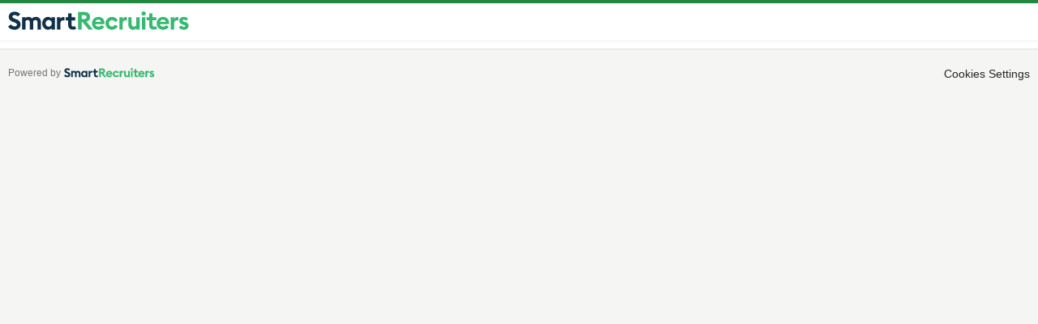

--- FILE ---
content_type: text/html; charset=utf-8
request_url: https://jobs.smartrecruiters.com/
body_size: 9405
content:
<!DOCTYPE html><html lang="en"><head><!--[if IE]>
<meta http-equiv="X-UA-Compatible" content="IE=edge, chrome=1" />
<![endif]--><meta charset="utf-8"><meta name="viewport" content="width=device-width, initial-scale=1.0"><meta name="google-site-verification" content="Jf2xiNAVuDLbSvVgIAWwA_AhdS52vsM-1yUsd_bHqGM"><link rel="shortcut icon" href="https://av-www.smartrecruiters.com/sr-logo/0.8.22/winston/favicon.ico" sizes="32x32"/><link rel="icon" type="image/svg+xml" href="https://av-www.smartrecruiters.com/sr-logo/0.8.22/winston/favicon.svg"/><link rel="apple-touch-icon" href="https://av-www.smartrecruiters.com/sr-logo/0.8.22/winston/apple-touch-icon.png"/><title>SmartRecruiters Job Search</title><base href="/"><link rel="stylesheet" href="https://css-www.smartrecruiters.com/sr-jobs/static/sr-jobs-client-app/styles.debab44f71d85ddf.css"><!-- OneTrust Cookies Consent Notice start--><script type="text/javascript" src="https://cdn-ukwest.onetrust.com/consent/84a6b101-f480-412f-88ba-6a73ba1787bd/OtAutoBlock.js"></script><script type="text/javascript" src="https://cdn-ukwest.onetrust.com/scripttemplates/otSDKStub.js" charset="UTF-8" data-domain-script="84a6b101-f480-412f-88ba-6a73ba1787bd"></script><script type="text/javascript">function cleanInactiveCookies() {
  var config = Optanon.GetDomainData();
  var allPossibleGroups = config.Groups.filter(function (group) {
    return group.hasOwnProperty('ShowInPopup') && group.ShowInPopup == true;
  });
  var activeGroups = OptanonActiveGroups.split(',').filter(function (item) {
    return item.length > 0
  })
  var inactiveGroups = allPossibleGroups.filter(function (item) {
    return item.hasOwnProperty('OptanonGroupId') && activeGroups.indexOf(item.OptanonGroupId) < 0;
  });
  inactiveGroups.forEach(function (group) {
    group.Cookies.forEach(function (cookie) {
      if (cookie.hasOwnProperty('Name') && document.cookie.indexOf(cookie.Name) > -1) {
        document.cookie = cookie.Name + "=; Expires=Thu, 01 Jan 1970 00:00:00 UTC; Path=/";
      }
    });
  });
}
function OptanonWrapper() {
  cleanInactiveCookies();
  Optanon.OnConsentChanged(cleanInactiveCookies)
}</script><!-- OneTrust Cookies Consent Notice end--><script class="optanon-category-C0002" type="text/plain">var _prum = [['id', '542ea79fabe53de42bffc798'], ['mark', 'firstbyte', (new Date()).getTime()]];
(function() {
  var s = document.getElementsByTagName('script')[0], p = document.createElement('script');
  p.async = 'async';
  p.src = '//rum-static.pingdom.net/prum.min.js';
  s.parentNode.insertBefore(p, s);
})();</script><script class="optanon-category-C0002" type="text/plain">/* empiric version 2.3.18 */
var empiric = (function (exports) {
  'use strict';

  function _arrayLikeToArray(r, a) {
    (null == a || a > r.length) && (a = r.length);
    for (var e = 0, n = Array(a); e < a; e++) n[e] = r[e];
    return n;
  }
  function _arrayWithHoles(r) {
    if (Array.isArray(r)) return r;
  }
  function _arrayWithoutHoles(r) {
    if (Array.isArray(r)) return _arrayLikeToArray(r);
  }
  function _assertThisInitialized(e) {
    if (void 0 === e) throw new ReferenceError("this hasn't been initialised - super() hasn't been called");
    return e;
  }
  function _callSuper(t, o, e) {
    return o = _getPrototypeOf(o), _possibleConstructorReturn(t, _isNativeReflectConstruct() ? Reflect.construct(o, e || [], _getPrototypeOf(t).constructor) : o.apply(t, e));
  }
  function _classCallCheck(a, n) {
    if (!(a instanceof n)) throw new TypeError("Cannot call a class as a function");
  }
  function _construct(t, e, r) {
    if (_isNativeReflectConstruct()) return Reflect.construct.apply(null, arguments);
    var o = [null];
    o.push.apply(o, e);
    var p = new (t.bind.apply(t, o))();
    return r && _setPrototypeOf(p, r.prototype), p;
  }
  function _defineProperties(e, r) {
    for (var t = 0; t < r.length; t++) {
      var o = r[t];
      o.enumerable = o.enumerable || !1, o.configurable = !0, "value" in o && (o.writable = !0), Object.defineProperty(e, _toPropertyKey(o.key), o);
    }
  }
  function _createClass(e, r, t) {
    return r && _defineProperties(e.prototype, r), t && _defineProperties(e, t), Object.defineProperty(e, "prototype", {
      writable: !1
    }), e;
  }
  function _defineProperty(e, r, t) {
    return (r = _toPropertyKey(r)) in e ? Object.defineProperty(e, r, {
      value: t,
      enumerable: !0,
      configurable: !0,
      writable: !0
    }) : e[r] = t, e;
  }
  function _getPrototypeOf(t) {
    return _getPrototypeOf = Object.setPrototypeOf ? Object.getPrototypeOf.bind() : function (t) {
      return t.__proto__ || Object.getPrototypeOf(t);
    }, _getPrototypeOf(t);
  }
  function _inherits(t, e) {
    if ("function" != typeof e && null !== e) throw new TypeError("Super expression must either be null or a function");
    t.prototype = Object.create(e && e.prototype, {
      constructor: {
        value: t,
        writable: !0,
        configurable: !0
      }
    }), Object.defineProperty(t, "prototype", {
      writable: !1
    }), e && _setPrototypeOf(t, e);
  }
  function _isNativeFunction(t) {
    try {
      return -1 !== Function.toString.call(t).indexOf("[native code]");
    } catch (n) {
      return "function" == typeof t;
    }
  }
  function _isNativeReflectConstruct() {
    try {
      var t = !Boolean.prototype.valueOf.call(Reflect.construct(Boolean, [], function () {}));
    } catch (t) {}
    return (_isNativeReflectConstruct = function () {
      return !!t;
    })();
  }
  function _iterableToArray(r) {
    if ("undefined" != typeof Symbol && null != r[Symbol.iterator] || null != r["@@iterator"]) return Array.from(r);
  }
  function _iterableToArrayLimit(r, l) {
    var t = null == r ? null : "undefined" != typeof Symbol && r[Symbol.iterator] || r["@@iterator"];
    if (null != t) {
      var e,
        n,
        i,
        u,
        a = [],
        f = !0,
        o = !1;
      try {
        if (i = (t = t.call(r)).next, 0 === l) {
          if (Object(t) !== t) return;
          f = !1;
        } else for (; !(f = (e = i.call(t)).done) && (a.push(e.value), a.length !== l); f = !0);
      } catch (r) {
        o = !0, n = r;
      } finally {
        try {
          if (!f && null != t.return && (u = t.return(), Object(u) !== u)) return;
        } finally {
          if (o) throw n;
        }
      }
      return a;
    }
  }
  function _nonIterableRest() {
    throw new TypeError("Invalid attempt to destructure non-iterable instance.\nIn order to be iterable, non-array objects must have a [Symbol.iterator]() method.");
  }
  function _nonIterableSpread() {
    throw new TypeError("Invalid attempt to spread non-iterable instance.\nIn order to be iterable, non-array objects must have a [Symbol.iterator]() method.");
  }
  function ownKeys(e, r) {
    var t = Object.keys(e);
    if (Object.getOwnPropertySymbols) {
      var o = Object.getOwnPropertySymbols(e);
      r && (o = o.filter(function (r) {
        return Object.getOwnPropertyDescriptor(e, r).enumerable;
      })), t.push.apply(t, o);
    }
    return t;
  }
  function _objectSpread2(e) {
    for (var r = 1; r < arguments.length; r++) {
      var t = null != arguments[r] ? arguments[r] : {};
      r % 2 ? ownKeys(Object(t), !0).forEach(function (r) {
        _defineProperty(e, r, t[r]);
      }) : Object.getOwnPropertyDescriptors ? Object.defineProperties(e, Object.getOwnPropertyDescriptors(t)) : ownKeys(Object(t)).forEach(function (r) {
        Object.defineProperty(e, r, Object.getOwnPropertyDescriptor(t, r));
      });
    }
    return e;
  }
  function _possibleConstructorReturn(t, e) {
    if (e && ("object" == typeof e || "function" == typeof e)) return e;
    if (void 0 !== e) throw new TypeError("Derived constructors may only return object or undefined");
    return _assertThisInitialized(t);
  }
  function _setPrototypeOf(t, e) {
    return _setPrototypeOf = Object.setPrototypeOf ? Object.setPrototypeOf.bind() : function (t, e) {
      return t.__proto__ = e, t;
    }, _setPrototypeOf(t, e);
  }
  function _slicedToArray(r, e) {
    return _arrayWithHoles(r) || _iterableToArrayLimit(r, e) || _unsupportedIterableToArray(r, e) || _nonIterableRest();
  }
  function _toConsumableArray(r) {
    return _arrayWithoutHoles(r) || _iterableToArray(r) || _unsupportedIterableToArray(r) || _nonIterableSpread();
  }
  function _toPrimitive(t, r) {
    if ("object" != typeof t || !t) return t;
    var e = t[Symbol.toPrimitive];
    if (void 0 !== e) {
      var i = e.call(t, r || "default");
      if ("object" != typeof i) return i;
      throw new TypeError("@@toPrimitive must return a primitive value.");
    }
    return ("string" === r ? String : Number)(t);
  }
  function _toPropertyKey(t) {
    var i = _toPrimitive(t, "string");
    return "symbol" == typeof i ? i : i + "";
  }
  function _unsupportedIterableToArray(r, a) {
    if (r) {
      if ("string" == typeof r) return _arrayLikeToArray(r, a);
      var t = {}.toString.call(r).slice(8, -1);
      return "Object" === t && r.constructor && (t = r.constructor.name), "Map" === t || "Set" === t ? Array.from(r) : "Arguments" === t || /^(?:Ui|I)nt(?:8|16|32)(?:Clamped)?Array$/.test(t) ? _arrayLikeToArray(r, a) : void 0;
    }
  }
  function _wrapNativeSuper(t) {
    var r = "function" == typeof Map ? new Map() : void 0;
    return _wrapNativeSuper = function (t) {
      if (null === t || !_isNativeFunction(t)) return t;
      if ("function" != typeof t) throw new TypeError("Super expression must either be null or a function");
      if (void 0 !== r) {
        if (r.has(t)) return r.get(t);
        r.set(t, Wrapper);
      }
      function Wrapper() {
        return _construct(t, arguments, _getPrototypeOf(this).constructor);
      }
      return Wrapper.prototype = Object.create(t.prototype, {
        constructor: {
          value: Wrapper,
          enumerable: !1,
          writable: !0,
          configurable: !0
        }
      }), _setPrototypeOf(Wrapper, t);
    }, _wrapNativeSuper(t);
  }

  var TRACKING_ENDPOINT_PATH = '/sink/';

  /**
   * Builds baseUrl based on a given application alias.
   * @param host - current location host
   * @returns {string}
   */
  var baseUrlFromAlias = function baseUrlFromAlias(host) {
    var fallback = 'rum.int';
    var envMappings = [['rum', ['www', 'prod', 'my', 'jobs', 'join', 'partners', 'track', 'onboarding']], ['rum.cert', ['cert', 'sandbox', 'my.sandbox', 'onboarding.sandbox']]];
    var supportedDomains = ['smartrecruiters.com', 'smartr.me'];
    var toDomainWithTLD = function toDomainWithTLD() {
      var host = arguments.length > 0 && arguments[0] !== undefined ? arguments[0] : '';
      return host.split('.').slice(-2).join('.');
    };
    var toSubdomain = function toSubdomain() {
      var host = arguments.length > 0 && arguments[0] !== undefined ? arguments[0] : '';
      return host.replace(".".concat(toDomainWithTLD(host)), '');
    };
    var toApiOrigin = function toApiOrigin(subdomain) {
      return "https://".concat(subdomain, ".smartrecruiters.com");
    };
    var isSupportedDomain = function isSupportedDomain(host) {
      return supportedDomains.indexOf(toDomainWithTLD(host)) > -1;
    };
    var anyStartsWithSubdomain = function anyStartsWithSubdomain(collection) {
      return function (key) {
        return collection.some(function (it) {
          return key === it;
        });
      };
    };
    var apiSubdomainByEnv = function apiSubdomainByEnv(subdomain) {
      return envMappings.reduce(function (acc, _ref) {
        var _ref2 = _slicedToArray(_ref, 2),
          apiSubdomain = _ref2[0],
          envs = _ref2[1];
        return anyStartsWithSubdomain(envs)(subdomain) ? apiSubdomain : acc;
      }, fallback);
    };
    return isSupportedDomain(host) ? toApiOrigin(apiSubdomainByEnv(toSubdomain(host))) : undefined;
  };

  /**
   * Builds tracking endpoint url based on provided arguments.
   * @param {String} [optional] baseUrl Base url for the tracking app
   * @param {String} [optional] endpointPath The tracking endpoint path
   * @param {Object} [optional] appAlias An application alias (sub-domain) name, to use for dynamic
   * @return {*} String
   */
  var buildURL = function buildURL(_ref3) {
    var baseUrl = _ref3.baseUrl,
      _ref3$endpointPath = _ref3.endpointPath,
      endpointPath = _ref3$endpointPath === void 0 ? TRACKING_ENDPOINT_PATH : _ref3$endpointPath,
      host = _ref3.host;
    if (baseUrl) {
      return "".concat(baseUrl).concat(endpointPath);
    }
    return "".concat(baseUrlFromAlias(host)).concat(endpointPath);
  };

  var initTa = function initTa(_ref) {
    var apiUrl = _ref.apiUrl;
    if (!window || !document) {
      throw new Error('TA should be called in browser context!');
    }
    var host = window.location.host;
    return buildURL({
      apiUrl: apiUrl,
      host: host
    });
  };

  var Logger = /*#__PURE__*/function () {
    function Logger(verbose) {
      _classCallCheck(this, Logger);
      this.verbose = verbose || false;
    }
    return _createClass(Logger, null, [{
      key: "info",
      value: function info(msg) {
        // eslint-disable-next-line no-console
        return console && console.log(msg);
      }
    }, {
      key: "warn",
      value: function warn(msg) {
        // eslint-disable-next-line no-console
        return console && console.warn(msg);
      }
    }, {
      key: "error",
      value: function error(msg) {
        // eslint-disable-next-line no-console
        return console && console.error(msg);
      }
    }]);
  }();

  var getEmployee = function getEmployee() {
    var employee = window.SRCONST && window.SRCONST.employee ? window.SRCONST.employee : {};
    var companyId = employee.companyId,
      id = employee.id,
      role = employee.role;
    return {
      companyId: companyId,
      employeeId: id,
      employeeRole: role
    };
  };

  var TenantType = {
    COMPANY: 'COMPANY',
    PARTNER: 'PARTNER',
    CANDIDATE: 'CANDIDATE',
    SR_ADMIN: 'SR_ADMIN'
  };

  var AuthorType = {
    SYSTEM: 'SYSTEM',
    EMPLOYEE: 'EMPLOYEE',
    CANDIDATE: 'CANDIDATE',
    PARTNER: 'PARTNER',
    EXTERNAL: 'EXTERNAL',
    SR_ADMIN: 'SR_ADMIN'
  };

  var DEFAULT_ID = 'ANONYMOUS';
  var defaultEmpiricConfig = {
    isInitialized: false,
    dummyMode: false,
    dot: true,
    ta: true,
    keepDeviceIdInPersistentCookie: false,
    trackingApiUrl: undefined,
    authorId: getEmployee().employeeId || DEFAULT_ID,
    authorType: AuthorType.EMPLOYEE,
    tenantId: getEmployee().companyId || DEFAULT_ID,
    tenantType: TenantType.COMPANY
  };
  var configInit = function configInit() {
    /*
     * We want to allow reinitialization of empiric if authorID and tenantID are equal to DEFAULT_ID
     * We can get authorId/tenantID from SRCONST that got loaded later for some reason
     * Worst case scenario, we will get back to defaultEmpiricConfig state
     * Author: Marcin Czarkowski (25/01/2023)
     */

    // eslint-disable-next-line max-len
    if (window.empiricConfig && (window.empiricConfig.authorId !== DEFAULT_ID || window.empiricConfig.tenantId !== DEFAULT_ID)) {
      return;
    }
    window.empiricConfig = _objectSpread2({}, defaultEmpiricConfig);
  };
  var getEmpiricConfig = function getEmpiricConfig() {
    return window.empiricConfig;
  };
  var setEmpiricConfig = function setEmpiricConfig(config) {
    window.empiricConfig = _objectSpread2(_objectSpread2({}, window.empiricConfig), config);
    return window.empiricConfig;
  };
  configInit();

  var init = function init(customConfig) {
    var empiricConfig = setEmpiricConfig(customConfig);
    if (empiricConfig.isInitialized) {
      Logger.info('Empiric already initialized');
      return;
    }
    if (empiricConfig.dummyMode) {
      Logger.info('Init Empiric in dummy mode.');
      return;
    }
    empiricConfig.isInitialized = true;
    try {
      if (empiricConfig.ta) {
        setEmpiricConfig({
          trackingApiUrl: initTa({})
        });
      }
      return empiricConfig;
    } catch (e) {
      Logger.error(e);
    }
  };

  var EmpiricError = /*#__PURE__*/function (_Error) {
    function EmpiricError(message, err) {
      var _this;
      _classCallCheck(this, EmpiricError);
      _this = _callSuper(this, EmpiricError);
      _this.message = "".concat(_this.constructor.name, ": ").concat(message);
      _this.name = _this.constructor.name;
      _this.err = err;
      return _this;
    }
    _inherits(EmpiricError, _Error);
    return _createClass(EmpiricError);
  }(/*#__PURE__*/_wrapNativeSuper(Error));

  var getTrackingOptions = function getTrackingOptions() {
    if (!window.SRCONST) {
      throw new EmpiricError('SRCONST unavailable. ' + 'SRCONST must be available on window object before running initForBO');
    }
    if (!window.SRCONST.externalServicesConfig) {
      throw new EmpiricError('Please update @sr/connect version in order to use externalServicesConfig from SRCONST');
    }
    var _window$SRCONST$exter = window.SRCONST.externalServicesConfig,
      ta = _window$SRCONST$exter.ta,
      trackingAvailable = _window$SRCONST$exter.trackingAvailable;
    return {
      dummyMode: !trackingAvailable,
      ta: ta
    };
  };

  var initForBO = function initForBO() {
    var customConfig = arguments.length > 0 && arguments[0] !== undefined ? arguments[0] : {};
    var trackingConfig = getTrackingOptions();
    var config = _objectSpread2(_objectSpread2({}, trackingConfig), customConfig);
    return init(config);
  };

  /**
   * @return {*} void
   */
  var send = function send() {
    Logger.warn('empiric.send is deprecated and does not store tracing events anymore.' + ' Please use empiric.sendTrackingEvent');
  };

  /**
   * Builds request data payload compatible with `trackingApi` endpoint.
   * @param {String} eventCategory The name of the event category associated with the event
   * @param {String} eventName The name of the event
   * @param {Object} eventAttributes An object containing event attributes for the given event
   * @param {Object} additionalAttributes An object containing additional attributes like deviceId sessionId
   * @param {Object} empiricConfig Object containing common setup for the tracker
   * @return {Object} The payload object
   */
  var buildPayload = function buildPayload(_ref, empiricConfig) {
    var eventCategory = _ref.eventCategory,
      eventName = _ref.eventName,
      _ref$eventAttributes = _ref.eventAttributes,
      eventAttributes = _ref$eventAttributes === void 0 ? {} : _ref$eventAttributes,
      _ref$additionalAttrib = _ref.additionalAttributes,
      additionalAttributes = _ref$additionalAttrib === void 0 ? {} : _ref$additionalAttrib;
    return {
      authorId: empiricConfig.authorId,
      authorType: empiricConfig.authorType,
      eventCategory: eventCategory,
      eventDate: eventAttributes.eventTimestamp || Date.now(),
      eventName: eventName,
      tenantId: empiricConfig.tenantId,
      tenantType: empiricConfig.tenantType || TenantType.COMPANY,
      attributes: _objectSpread2(_objectSpread2({}, eventAttributes), additionalAttributes)
    };
  };

  var oneYear = 365 * 24 * 3600 * 1000;

  /**
   * Utility class for storing value in cookie
   */
  var CookieStorage = /*#__PURE__*/function () {
    /**
     * Constructor for cookie storage
     * @param cookieName under which value will be stored
     * @param cookieSettings settings for storage
     * @param cookieSettings.secure sets whether cookie should be secure (false should be made only for tests)
     * @param cookieSettings.session determines whether cookie will be session one or persistent for a year
     */
    function CookieStorage(cookieName, cookieSettings) {
      _classCallCheck(this, CookieStorage);
      var settings = _objectSpread2({
        secure: true,
        session: true
      }, cookieSettings);
      this.cookieName = cookieName;
      this.secureAttribute = settings.secure ? 'secure;' : '';
      this.expiresAttribute = settings.session ? '' : "expires=".concat(new Date(Date.now() + oneYear).toUTCString());
    }
    return _createClass(CookieStorage, [{
      key: "loadValue",
      value: function loadValue() {
        var _this = this;
        return document.cookie.split(';').reduce(function (prev, c) {
          var _c$split = c.split('='),
            _c$split2 = _slicedToArray(_c$split, 2),
            cookieName = _c$split2[0],
            cookieValue = _c$split2[1];
          return cookieName.trim() === _this.cookieName ? cookieValue : prev;
        }, undefined);
      }
    }, {
      key: "saveValue",
      value: function saveValue(cookieValue) {
        document.cookie = "".concat(this.cookieName, "=").concat(cookieValue, ";samesite=lax;").concat(this.secureAttribute).concat(this.expiresAttribute);
      }
    }]);
  }();

  var base64Chars = 'ABCDEFGHIJKLMNOPQRSTUVWXYZabcdefghijklmnopqrstuvwxyz0123456789-_';

  /**
   * Generates random id string
   * @returns {string} pseudorandom id of size 22
   */
  var randomId = function randomId() {
    return _toConsumableArray(Array(22).keys()).map(function () {
      return base64Chars.charAt(Math.floor(Math.random() * 64));
    }).join('');
  };

  /**
   * Constant for name of cookie used to store device id
   * @type {string}
   */
  var SR_TRACKING_COOKIE_NAME = 'sr_ta_did';

  /**
   * Constant for name of cookie used to store session id
   * @type {string}
   */
  var SR_DWH_SESSION_ID_COOKIE_NAME = 'sr_dwh_session_id';

  /**
   * Calculates device id. Either generate new string value and store it before returns or loads saved value.
   * @param config settings for device id calculation
   * @param config.session determines whether generated device it will same during session
   * or for year (assuming no cache clean)
   * @param config.secure sets whether value stored in https context (false should be made only for tests)
   * @returns {string} loaded or generated device id
   */
  var generateDeviceId = function generateDeviceId(config) {
    var cookieSettings = _objectSpread2({
      secure: true,
      session: true
    }, config);
    var cookieStorage = new CookieStorage(SR_TRACKING_COOKIE_NAME, cookieSettings);
    var existingCookie = cookieStorage.loadValue();
    if (existingCookie) {
      return existingCookie;
    }
    return randomId();
  };
  var storeDeviceId = function storeDeviceId(deviceId, config) {
    var cookieSettings = _objectSpread2({
      secure: true,
      session: true
    }, config);
    var cookieStorage = new CookieStorage(SR_TRACKING_COOKIE_NAME, cookieSettings);
    cookieStorage.saveValue(deviceId);
  };
  var getSessionId = function getSessionId() {
    var cookieStorage = new CookieStorage(SR_DWH_SESSION_ID_COOKIE_NAME, {});
    var existingCookie = cookieStorage.loadValue();
    if (existingCookie) {
      return existingCookie;
    }
    return null;
  };

  function getAdditionalAttributes(empiricConfig, passDeviceId) {
    var additionalAttributes = {};
    if (passDeviceId) {
      var deviceId = generateDeviceId({
        session: !empiricConfig.keepDeviceIdInPersistentCookie
      });
      var config = {
        session: !empiricConfig.keepDeviceIdInPersistentCookie
      };
      storeDeviceId(deviceId, config);
      additionalAttributes.deviceId = deviceId;
    }
    var sessionId = getSessionId();
    if (sessionId) {
      additionalAttributes.sessionId = sessionId;
    }
    return additionalAttributes;
  }
  function sendRequest(empiricConfig, eventCategory, eventName, eventAttributes, passDeviceId) {
    var additionalAttributes = getAdditionalAttributes(empiricConfig, passDeviceId);
    request(empiricConfig.trackingApiUrl, buildPayload({
      eventCategory: eventCategory,
      eventName: eventName,
      eventAttributes: eventAttributes,
      additionalAttributes: additionalAttributes
    }, empiricConfig));
  }

  /**
   * Sends tracking events to `tracking-api`.
   * @param {String} eventCategory The name of the event category associated with the event
   * @param {String} eventName The name of the event
   * @param {Object} eventAttributes An object containing additional attributes for the given event
   * @param {Boolean} passDeviceId Flag indicating necessity of passing device id in event attributes
   * @return {*} Void
   */
  var trackingApi = function trackingApi(eventCategory, eventName) {
    var eventAttributes = arguments.length > 2 && arguments[2] !== undefined ? arguments[2] : {};
    var passDeviceId = arguments.length > 3 && arguments[3] !== undefined ? arguments[3] : false;
    sendRequest(getEmpiricConfig(), eventCategory, eventName, eventAttributes, passDeviceId);
  };
  function request(url, payload) {
    var xhr = new XMLHttpRequest();
    xhr.open('POST', url, true);
    xhr.addEventListener('error', function () {
      if (xhr.status >= 400 && xhr.status < 500) {
        // eslint-disable-next-line no-console
        console.warn("BAD_REQUEST, invalid event payload: ".concat(JSON.stringify(payload)));
      } else {
        // eslint-disable-next-line no-console
        console.error("Unable to send event to ".concat(url));
      }
    });
    xhr.setRequestHeader('Content-Type', 'application/json');
    xhr.send(JSON.stringify(payload));
  }

  var noCategory = 'NO_CATEGORY';
  var sendTrackingEvent = function sendTrackingEvent() {
    var _ref = arguments.length > 0 && arguments[0] !== undefined ? arguments[0] : {},
      name = _ref.name,
      _ref$category = _ref.category,
      category = _ref$category === void 0 ? noCategory : _ref$category,
      _ref$props = _ref.props,
      props = _ref$props === void 0 ? {} : _ref$props;
    var passDeviceId = arguments.length > 1 && arguments[1] !== undefined ? arguments[1] : false;
    var empiricConfig = getEmpiricConfig();
    if (!name) {
      throw new Error('EmpiricError: Cannot sendTrackingEvent without event name.');
    }
    if (empiricConfig.dummyMode) {
      return "sendTrackingEvent ".concat(name, " in dummy mode");
    }
    try {
      if (empiricConfig.ta) {
        trackingApi(category, name, props, passDeviceId);
      }
    } catch (e) {
      Logger.error(e);
    }
  };

  var PageViewEventCategory = {
    BACKOFFICE_PAGE_VIEW: 'Backoffice Page View',
    CANDIDATE_PORTAL_PAGE_VIEW: 'Candidate Portal Page View',
    PARTNER_PORTAL_PAGE_VIEW: 'Partner Portal Page View',
    NEW_HIRE_PORTAL_PAGE_VIEW: 'New Hire Portal Page View',
    OTHER_PAGE_VIEW: 'Other Page View',
    SR_ADMIN_PAGE_VIEW: 'SrAdmin Page View'
  };

  var getWindowLocation = function getWindowLocation() {
    return window.location;
  };

  function defaultTo(value, defaultValue) {
    return value ? value : defaultValue;
  }

  var NO_USER_AGENT = 'empiric_no_user_agent';
  var getUserAgent = function getUserAgent() {
    return window.navigator && window.navigator.userAgent ? window.navigator.userAgent : NO_USER_AGENT;
  };

  var PAGE_VISIT_EVENT_NAME = 'Page Visited';
  var UNDEFINED_PAGE_NAME = 'UNDEFINED_PAGE_NAME';
  var sendPageVisitEvent = function sendPageVisitEvent() {
    var _ref = arguments.length > 0 && arguments[0] !== undefined ? arguments[0] : {},
      category = _ref.category,
      pageName = _ref.pageName;
    var _getWindowLocation = getWindowLocation(),
      hash = _getWindowLocation.hash,
      host = _getWindowLocation.host,
      href = _getWindowLocation.href,
      origin = _getWindowLocation.origin,
      pathname = _getWindowLocation.pathname;
    if (!category || !pageName) {
      Logger.warn('Warning: You are sending page visit event without category/pageName. ' + 'Check Empiric documentation.');
    }
    var event = {
      name: PAGE_VISIT_EVENT_NAME,
      category: defaultTo(category, PageViewEventCategory.OTHER_PAGE_VIEW),
      props: {
        pageName: defaultTo(pageName, UNDEFINED_PAGE_NAME),
        hash: hash,
        host: host,
        href: href,
        origin: origin,
        pathname: pathname,
        userAgent: getUserAgent()
      }
    };
    sendTrackingEvent(event);
    return event;
  };

  exports.AuthorType = AuthorType;
  exports.PageViewEventCategory = PageViewEventCategory;
  exports.TenantType = TenantType;
  exports.init = init;
  exports.initForBO = initForBO;
  exports.send = send;
  exports.sendPageVisitEvent = sendPageVisitEvent;
  exports.sendTrackingEvent = sendTrackingEvent;

  Object.defineProperty(exports, '__esModule', { value: true });

  return exports;

})({});
if (typeof module !== 'undefined' && typeof require !== 'undefined') { module.exports = empiric;}
//# sourceMappingURL=empiric.js.map
</script><script class="optanon-category-C0002" type="text/plain">window.empiric.init({
  dummyMode: false,
  ga: false,
  dot: false,
  ta: true,
  authorId: '[ANONYMOUS]',
  tenantId: '[ANONYMOUS]',
  tenantType: 'CANDIDATE',
  authorType: 'CANDIDATE'
})</script></head><body><div class="site"><header class="site-header"><div class="wrapper"><h1 class="header-title--hideOffscreen">SmartRecruiters Jobs</h1><img class="sr-header-logo" src="https://av-www.smartrecruiters.com/sr-logo/0.8.22/winston/wordmark.svg" alt="logo SmartRecruiters"></div></header><main class="site-container"><app-root></app-root></main><footer class="site-footer"><div class="wrapper"><div class="site-copyrights"><span class="sr-footer">Powered by<img class="sr-footer-logo" src="https://av-www.smartrecruiters.com/sr-logo/0.8.22/winston/wordmark.svg" alt="logo SmartRecruiters"></span><!-- OneTrust Cookies Settings button--><button class="ot-sdk-show-settings link button--clean button--big float--right"></button></div></div></footer></div><script type="module" crossorigin="anonymous" src="https://js-www.smartrecruiters.com/sr-jobs/static/sr-jobs-client-app/main.63ef1bd4fb38cbb0.js"></script><script type="module" crossorigin="anonymous" src="https://js-www.smartrecruiters.com/sr-jobs/static/sr-jobs-client-app/polyfills.bfe2ddbc3f3b7c1e.js"></script><script type="module" crossorigin="anonymous" src="https://js-www.smartrecruiters.com/sr-jobs/static/sr-jobs-client-app/runtime.99f1bb78b7810d03.js"></script><script type="module" crossorigin="anonymous" src="https://js-www.smartrecruiters.com/sr-jobs/static/sr-jobs-client-app/vendor.428ddc2cd42a0346.js"></script><script>(function(){function c(){var b=a.contentDocument||a.contentWindow.document;if(b){var d=b.createElement('script');d.innerHTML="window.__CF$cv$params={r:'9a9fa9caaa33ecd4',t:'MTc2NTA2NDc5My4wMDAwMDA='};var a=document.createElement('script');a.nonce='';a.src='/cdn-cgi/challenge-platform/scripts/jsd/main.js';document.getElementsByTagName('head')[0].appendChild(a);";b.getElementsByTagName('head')[0].appendChild(d)}}if(document.body){var a=document.createElement('iframe');a.height=1;a.width=1;a.style.position='absolute';a.style.top=0;a.style.left=0;a.style.border='none';a.style.visibility='hidden';document.body.appendChild(a);if('loading'!==document.readyState)c();else if(window.addEventListener)document.addEventListener('DOMContentLoaded',c);else{var e=document.onreadystatechange||function(){};document.onreadystatechange=function(b){e(b);'loading'!==document.readyState&&(document.onreadystatechange=e,c())}}}})();</script><script defer src="https://static.cloudflareinsights.com/beacon.min.js/vcd15cbe7772f49c399c6a5babf22c1241717689176015" integrity="sha512-ZpsOmlRQV6y907TI0dKBHq9Md29nnaEIPlkf84rnaERnq6zvWvPUqr2ft8M1aS28oN72PdrCzSjY4U6VaAw1EQ==" data-cf-beacon='{"rayId":"9a9fa9caaa33ecd4","version":"2025.9.1","serverTiming":{"name":{"cfExtPri":true,"cfEdge":true,"cfOrigin":true,"cfL4":true,"cfSpeedBrain":true,"cfCacheStatus":true}},"token":"ae69da4f29d44bc288c0568d37322459","b":1}' crossorigin="anonymous"></script>
</body></html>

--- FILE ---
content_type: text/css
request_url: https://css-www.smartrecruiters.com/sr-jobs/static/sr-jobs-client-app/styles.debab44f71d85ddf.css
body_size: 38217
content:
@charset "UTF-8";.bordered{border-bottom:1px solid #ddd!important;border-top:1px solid #ddd!important;margin-bottom:1rem!important;margin-top:1rem!important;padding-bottom:1rem!important;padding-top:1rem!important}.bordered--bottom{border-bottom:1px solid #ddd!important;margin-bottom:1rem!important;padding-bottom:1rem!important}.bordered--top{border-top:1px solid #ddd!important;margin-top:1rem!important;padding-top:1rem!important}.bordered--right{border-right:1px solid #ddd!important}.bordered--left{border-left:1px solid #ddd!important}.color--primary{color:#464048!important}.color--secondary{color:#5e595e!important}.color--blue{color:#0071b8!important}.color--red{color:#b51f0e!important}.display--inline-flex{display:inline-flex!important}.align-items-center{align-items:center}.align-items-end{align-items:flex-end}.align-items-start{align-items:flex-start}.font--italic{font-style:italic!important}.font--default{font-size:1.4rem!important}.font--primary{font-size:3.6rem!important}.font--secondary{font-size:2rem!important}.font--tertiary{font-size:1.4rem!important}.font--quaternary{font-size:1.2rem!important}@media print{.print--hidden{display:none!important}.print--absolute--top{position:absolute!important;top:0!important;left:0!important}.print--position--relative{position:relative!important}.print-color-adjust{-webkit-print-color-adjust:exact!important}}.text--break-all{word-break:break-all!important}.alert{align-items:center;border-radius:4px;box-shadow:0 2px 5px #0000003d;box-sizing:border-box;display:flex;font-size:1.4rem;min-height:6rem;padding:2rem 2.4rem}.alert.alert--info{background:#464048;color:#fff}.alert.alert--success{background:#a2d9ce;color:#464048}.alert.alert--warning{background:#fce5b0;color:#464048}.alert.alert--error{background:#fac8c2;color:#464048}.alert.alert--inline{border-radius:0;min-height:4rem;padding:.5rem 2.4rem}.alert-container{align-items:center;display:flex;position:relative;width:100%}.alert-container.alert-container--inline{width:100%}.alert-content{display:block;padding:0 .8rem;width:100%;word-wrap:break-word}.alert-title{font-weight:600;margin-bottom:.25rem}.alert-content--no-icon{padding:0 .8rem 0 0}.alert-link{text-decoration:underline}.alert-link--error{color:#464048}.alert-icon{font-size:2.3rem}.alert-icon--close{cursor:pointer}.alert-button{padding-right:8px;white-space:nowrap}@media (min-width: 60em){.site-header,.app-header{left:0;position:fixed;right:0;top:0;z-index:50}.site-header .site-container,.site-header .app-container,.app-header .site-container,.app-header .app-container{padding-top:60px}}.site,.app{padding:0 0 1px;position:relative;transition:margin-left .3s ease;width:100%}@media (max-width: 59.999em){.site,.app{overflow:hidden}}@media (max-width: 39.999em){.is-sidebar_open.site,.is-sidebar_open.app{margin-left:-260px;overflow:visible}}@media (max-width: 39.999em){.app{overflow-x:hidden;overflow-y:visible}}@media (min-width: 40em) and (max-width: 59.999em){.app{overflow:visible}}@media (max-width: 59.999em){.is-popup_open{overflow:hidden}}.app-container{margin:2rem 0;padding-bottom:12rem;position:relative;z-index:2}@media (min-width: 60em){.app-container{margin-top:1rem}}.app-container--bs{margin-top:60px;padding-bottom:12rem;padding-top:34px}.sr-topbar--with-banner+.app-container--bs{margin-top:88px}@media screen and (prefers-reduced-motion: reduce){.app-help-button{border-top:none;border-top-left-radius:0;border-top-right-radius:0;left:-85px;padding-top:1.5rem;position:fixed;text-transform:uppercase;top:15%;transform:rotate(-90deg);transform:rotate(-90deg) translateZ(0);transform-origin:100% 0;transition:none;z-index:1002}.app-help-button:hover,.app-help-button:focus{left:-80px}}@media screen and (prefers-reduced-motion: reduce) and (max-width: 1340px){.app-help-button{display:none}}.app-help-button{border-top:none;border-top-left-radius:0;border-top-right-radius:0;left:-85px;padding-top:1.5rem;position:fixed;text-transform:uppercase;top:15%;transform:rotate(-90deg);transform:rotate(-90deg) translateZ(0);transform-origin:100% 0;transition:left .3s ease;z-index:1002}.app-help-button:hover,.app-help-button:focus{left:-80px}@media (max-width: 1340px){.app-help-button{display:none}}.view-title{font-size:1.8rem;font-weight:500}.view-title--minHeight{display:inline-block;min-height:22px}.site-header,.app-header{background:#fff;border-top:4px solid rgb(35,135,64);box-shadow:0 1px 2px #00000012;height:60px;padding:1rem 0}@media (min-width: 60em){.site-header,.app-header{left:0;position:fixed;right:0;top:0;z-index:50}.site-header .site-container,.app-header .site-container,.site-header .app-container,.app-header .app-container{padding-top:60px}}.app-header-content{text-align:right}@media (max-width: 39.999em){.app-header-content{padding-right:8rem}}.app-header-logo{position:absolute}.header-element{display:inline-block;margin-right:1rem;vertical-align:middle}.header-element:last-child{margin-right:0}.header-bell{width:1.7rem}.header-avatar{font-size:0;position:relative;white-space:nowrap}.header-avatar:hover,.header-avatar:focus{text-decoration:none}.header-icon--home{color:#238740;font-size:1.6rem;line-height:1;margin-left:1.3rem}@media (max-width: 96.75em){.header-avatar_nav{left:auto;right:0}}.reset,.list--pushed--icons,.list--pushed,.list--underline,.list--underline--small,.jobs-list,.list--framed,.list--piped,.list--dotted,.job-details,.list--inline,.browse-items,.tag-list,.avatar-list,.list,.table,.error-list,.desc-list,.tab-list,.breadcrumbs ol,ul.reset,ol.reset,fieldset.reset,.button--clean,.search-clear,.tag,button.reset{margin:0;padding:0}.list,.table,.list--pushed--icons,.list--pushed,.list--piped,.list--dotted,.job-details,.list--inline,.browse-items,.tag-list,.avatar-list,.list--underline,.list--underline--small,.jobs-list{list-style:none;margin:0;padding:0}@media print{.logo--sr,.candidate-color-17,.avatar--color17,.candidate-color-16,.avatar--color16,.candidate-color-15,.avatar--color15,.candidate-color-14,.avatar--color14,.candidate-color-13,.avatar--color13,.candidate-color-12,.avatar--color12,.candidate-color-11,.avatar--color11,.candidate-color-10,.avatar--color10,.candidate-color-9,.avatar--color9,.candidate-color-8,.avatar--color8,.candidate-color-7,.avatar--color7,.candidate-color-6,.avatar--color6,.candidate-color-5,.avatar--color5,.candidate-color-4,.avatar--color4,.candidate-color-3,.avatar--color3,.candidate-color-2,.avatar--color2,.candidate-color-1,.avatar--color1,.candidate-color-0,.avatar--color0{-webkit-print-color-adjust:exact}}.avatar-list{display:inline-block}.avatar-item{padding:0 .25rem}.avatar{border-radius:50%;color:#fff;display:block;overflow:hidden;position:relative;text-align:center;vertical-align:bottom}.avatar:hover,.avatar:focus{text-decoration:none}.avatar-bg{background-size:cover}.avatar-thumb{border-radius:50%;height:auto}.avatar-icon{color:#fff;padding-left:1px;vertical-align:top}.avatar--small{font-size:1.2rem;height:3rem;line-height:3rem;width:3rem}.avatar--small>.avatar-thumb{min-height:3rem;width:3rem}.avatar--small .avatar-icon{font-size:3rem}.avatar--small .avatar-spinner:after{left:0;top:0}.avatar--medium{font-size:1.4rem;height:4rem;line-height:4rem;width:4rem}.avatar--medium>.avatar-thumb{min-height:4rem;width:4rem}.avatar--medium .avatar-icon{font-size:4rem}.avatar--big{font-size:2rem;height:8rem;line-height:8rem;width:8rem}.avatar--big>.avatar-thumb{min-height:8rem;width:8rem}.avatar--big .avatar-icon{font-size:8rem}.avatar--big .avatar-spinner:after{left:.7rem;top:.7rem}.avatar--border{border:2px solid #fff;box-sizing:content-box}.avatar.media-object{margin-right:1rem;padding-right:0}.candidate-color-0,.avatar--color0{background-color:#a12d5b!important}.candidate-color-1,.avatar--color1{background-color:#c93872!important}.candidate-color-2,.avatar--color2{background-color:#6e2da1!important}.candidate-color-3,.avatar--color3{background-color:#8a38c9!important}.candidate-color-4,.avatar--color4{background-color:#3a2da1!important}.candidate-color-5,.avatar--color5{background-color:#4938c9!important}.candidate-color-6,.avatar--color6{background-color:#2d59a1!important}.candidate-color-7,.avatar--color7{background-color:#386fc9!important}.candidate-color-8,.avatar--color8{background-color:#2d8fa1!important}.candidate-color-9,.avatar--color9{background-color:#386fc9!important}.candidate-color-10,.avatar--color10{background-color:#2da159!important}.candidate-color-11,.avatar--color11{background-color:#38c96f!important}.candidate-color-12,.avatar--color12{background-color:#66a12d!important}.candidate-color-13,.avatar--color13{background-color:#7fc738!important}.candidate-color-14,.avatar--color14{background-color:#8aa12d!important}.candidate-color-15,.avatar--color15{background-color:#abc838!important}.candidate-color-16,.avatar--color16{background-color:#3a2da1!important}.candidate-color-17,.avatar--color17{background-color:#c99b38!important}.banner{align-items:center;background:#c2e0f4;border-radius:4px;box-sizing:border-box;color:#464048;display:flex;font-size:14px;line-height:21px;max-width:117.6rem;min-height:3.6rem;padding:.8rem 1.6rem}.banner span{line-height:21px}.box{background-color:#fff;border-radius:4px;box-shadow:0 2px 5px #0000001f;box-sizing:border-box;display:flex;flex-direction:column}.box-body{min-height:1rem;padding:2.4rem}.box-header{align-items:center;border-bottom:1px solid #d8d8d8;box-sizing:border-box;display:flex;justify-content:space-between;padding:1.6rem 2.4rem}.box-details{min-width:50%}.box-title{font-size:2rem;font-weight:400;line-height:1.5;margin:0}.box-subtitle{color:#5e595e;font-size:1.4rem;font-weight:400;line-height:1.5}.box-actions{display:flex;flex-flow:row wrap}.box+.box{margin-top:2.4rem}.button--clean,.search-clear,.tag,.list--pushed--icons,.list--pushed,.list--underline,.list--underline--small,.jobs-list,.list--framed,.list--piped,.list--dotted,.job-details,.list--inline,.browse-items,.tag-list,.avatar-list,.list,.table,.error-list,.desc-list,.tab-list,.breadcrumbs ol,.reset,button.reset,fieldset.reset,ul.reset,ol.reset{margin:0;padding:0}.list--pushed--icons,.list--pushed,.list--underline,.list--underline--small,.jobs-list,.list--framed,.list--piped,.list--dotted,.job-details,.list--inline,.browse-items,.tag-list,.avatar-list,.list,.table,.error-list,.desc-list,.tab-list,.breadcrumbs ol,ul.reset,ol.reset{list-style:none}.breadcrumbs{margin-bottom:0;margin-top:0}.breadcrumbs--item{color:#0070cd;display:inline-block;font-size:1.2rem;list-style-type:none}.breadcrumbs--item a{color:inherit;font-size:inherit}.breadcrumbs--item:not(:last-child):after{color:#464048;content:"\a0/\a0"}.button{align-items:center;border:0;border-radius:4px;box-sizing:border-box;cursor:pointer;display:inline-flex;justify-content:center;letter-spacing:.0843em;line-height:1.5;overflow:hidden;padding:.9rem 1.6rem;position:relative;text-decoration:none;transition:border-color .3s ease,background .3s ease,color .3s ease;-webkit-user-select:none;user-select:none;vertical-align:middle;will-change:transform}.button.is-disabled,.button[disabled]{cursor:not-allowed;pointer-events:none}.button+.button{margin-left:.8rem}.button--primary{background-color:#238740;border:rgb(35,135,64);color:#fff}.button--primary.hover,.button--primary:hover,.button--primary:focus{background-color:#085723}.button--primary.disabled,.button--primary[disabled]{background-color:#238740;opacity:.3}.button--secondary,.tag--new{background-color:transparent;border:2px solid rgb(35,135,64);color:#238740;padding:.7rem 1.4rem}.button--secondary.hover,.hover.tag--new,.button--secondary:hover,.tag--new:hover,.button--secondary:focus,.tag--new:focus{background-color:#085723;border-color:#085723;color:#fff}.button--secondary.active,.active.tag--new,.button--secondary.is-active,.is-active.tag--new,.button--secondary:active,.tag--new:active{background-color:#085723;border-color:#085723;color:#fff}.button--secondary.disabled,.disabled.tag--new,.button--secondary[disabled],[disabled].tag--new{background-color:transparent;border-color:#238740;color:#238740;opacity:.3}.button--tertiary{background-color:transparent;border:none;color:#464048;padding:.9rem .8rem}.button--tertiary.hover,.button--tertiary:hover,.button--tertiary:focus{background-color:#f6f7f9;border-color:#b8b8b8;color:#464048}.button--tertiary.active,.button--tertiary.is-active,.button--tertiary:active{background-color:transparent;border-color:#464048;color:#464048}.button--tertiary.disabled,.button--tertiary[disabled]{background-color:transparent;border-color:#f2f2f2;color:#464048;opacity:.3}.button--clean,.search-clear,.tag{background:transparent;border:0;margin:0;min-width:0;padding:0}.button--icon{font-size:0!important;min-height:3.6rem;padding:.5rem}.button+.button--icon{margin-left:.4rem}.button-icon{display:inline-block;font-size:19px;height:19px;letter-spacing:normal;line-height:1;text-transform:none;vertical-align:top;width:19px}.button-icon--left{margin-left:-6px;margin-right:6px}.button-icon--right{margin-left:6px;margin-right:-6px}.button--clean .button-icon--left,.search-clear .button-icon--left,.tag .button-icon--left{margin-left:0}.button--clean .button-icon--right,.search-clear .button-icon--right,.tag .button-icon--right{margin-right:0}.details .details-title,.details .job-title{margin-bottom:2px}.details .details-desc,.details .job-location,.details .job-details{color:#5e595e}.dialog-wrapper{align-items:center;background:#00000049;display:flex;flex-direction:column;inset:0;overflow-x:hidden;overflow-y:auto;padding-bottom:160px;padding-top:160px;position:fixed;z-index:2000}.dialog-container{background:#fff;border-radius:4px;box-shadow:0 2px 5px #0000003d;color:#000000de;margin:3rem auto;max-width:calc(100vw - 30px);min-width:200px;padding:0;position:relative}@media (min-width: 40em){.dialog-container{max-width:calc(100vw - 70px)}}.dialog-title{border-bottom:1px solid #d8d8d8;display:block;margin:0;padding:16px 24px}.dialog-content{padding:24px}.dialog-actions{background-color:#f9f9f9;border-bottom-left-radius:4px;border-bottom-right-radius:4px;border-top:1px solid #d8d8d8;box-sizing:border-box;display:flex;justify-content:flex-end;padding:16px 24px;position:relative;text-align:right}@media (min-width: 40em){.dialog--small{width:400px}}@media (min-width: 40em){.dialog--medium{width:600px}}@media (min-width: 40em){.dialog--wide{max-width:900px;width:84%}}@media (min-width: 40em){.dialog--large{height:85%;width:93%}}.dialog--full-width{max-width:100%!important;width:100%!important}.dialog--opened{overflow:hidden}.dialog--opened .app-header,.dialog--opened .topbar{z-index:1!important}.dialog-close{background:transparent;border:0;cursor:pointer;font-size:20px;padding:0;position:absolute;right:24px;top:16px}.dialog-close:before{content:"\d7"}@media screen and (prefers-reduced-motion: reduce){.dropdown{background:#fff;border:none;border-radius:4px;box-shadow:0 2px 5px #0000003d;left:0;margin:.8rem 0;min-width:140px;padding:.7rem 0 .8rem;position:absolute;text-align:left;top:100%;transition:none;z-index:1000}.dropdown.is-active{opacity:1;visibility:visible}.dropdown.is-closed{opacity:0;visibility:hidden;z-index:-5}}.dropdown{background:#fff;border:none;border-radius:4px;box-shadow:0 2px 5px #0000003d;left:0;margin:.8rem 0;min-width:140px;padding:.7rem 0 .8rem;position:absolute;text-align:left;top:100%;transition:opacity .3s ease;z-index:1000}.dropdown.is-active{opacity:1;visibility:visible}.dropdown.is-closed{opacity:0;visibility:hidden;z-index:-5}.dropdown--minWidth{min-width:25rem}.dropdown--maxWidth{max-width:37.6rem}.dropdown-items,.dropdown.has-autocomplete .autocomplete-list{list-style-type:none;margin:0;padding:0}.dropdown-items--autocomplete,.dropdown.has-autocomplete .autocomplete-list{max-height:200px;overflow:auto;text-transform:none}.dropdown-link,.dropdown.has-autocomplete .autocomplete{box-sizing:border-box;color:#464048;display:block;line-height:21px;margin:0;padding:.8rem 1.6rem .7rem;position:relative;width:100%}.dropdown-link:hover,.dropdown.has-autocomplete .autocomplete:hover,.dropdown-link:focus,.dropdown.has-autocomplete .autocomplete:focus{background:#d8d8d8;text-decoration:none;z-index:2}.dropdown--revert{left:auto;right:0}.dropdown--auto{min-width:0;width:100%}.dropdown--auto .dropdown-link,.dropdown--auto .dropdown.has-autocomplete .autocomplete,.dropdown.has-autocomplete .dropdown--auto .autocomplete{padding-left:.7rem 0 .8rem 0;padding-right:.7rem 0 .8rem 0}@media (max-width: 80em){.dropdown--break{left:auto;right:0}}.dropdown.has-autocomplete .autocomplete-item{margin:0}.dropdown.has-autocomplete .autocomplete-item.is-active>.autocomplete{background:#d8d8d8}.dropdown--scroll,.dropdown--fixHeight{max-height:25rem;max-width:100%;overflow-x:hidden;overflow-y:auto;width:100%}.form-field{background-color:#fff;border:solid 1px #ccccd8;border-radius:4px;box-shadow:none;box-sizing:border-box;color:#464048;display:block;font-size:14px;height:36px;line-height:21px;max-width:100%;outline:0;padding:8px 16px;transition:border-color .3s ease;width:100%}.form-field::placeholder{color:#464048;opacity:.4}.form-field:-ms-input-placeholder{color:#46404866;opacity:1}.form-field:hover,.is-hover.form-field{border-color:#464048}.form-field:focus,.is-active.form-field{border-color:#0070cd;box-shadow:none;outline:0}.is-transparent.form-field{background:transparent}[disabled].form-field,.is-disabled.form-field{background-color:#e7e7e7;color:#7d797f}.is-error.form-field{border-color:#b51f0e}.form-field::-ms-clear{display:none}.form-field::-webkit-search-cancel-button,.form-field::-webkit-search-decoration,.form-field::-webkit-search-results-button,.form-field::-webkit-search-results-decoration{-webkit-appearance:none}.form-field::-webkit-contacts-auto-fill-button,.form-field::-webkit-caps-lock-indicator,.form-field::-webkit-credentials-auto-fill-button{visibility:hidden}fieldset{border:0;margin:0;min-width:0;padding:0}.form-group{margin-bottom:2.4rem}textarea.form-field{height:auto;resize:vertical}textarea.form-field:not(.form-field--no-readonly):read-only,input.form-field:not(.form-field--no-readonly):read-only{background-color:#e7e7e7}.form-desc{color:#8b858d;display:block;font-size:12px;font-weight:500;line-height:17px;margin-bottom:8px}.form-label{cursor:pointer;display:block;font-size:14px;line-height:21px;margin-bottom:2px}.form-label.is-error{color:#b51f0e}.form-label.is-required:after{color:#0071b8;content:"*";line-height:1;margin:0 .25rem}.form-label+.form-desc{margin-top:-2px}.form-error{color:#b51f0e;display:block;font-size:12px;line-height:17px;margin:.4rem 0}.form-icon{bottom:0;display:inline-flex;flex-direction:column;font-size:2rem;justify-content:center;position:absolute;right:12px;top:0}.form-inputGroupItem{align-items:center;display:flex;height:36px;justify-content:center;position:absolute;top:0;width:32px}.form-inputGroupItem .form-icon{display:inline-block;font-size:2rem;position:static}.form-inputGroup{position:relative}.form-inputGroup .form-inputGroupItem:first-child{left:0}.form-inputGroup .form-inputGroupItem:last-child{right:0}.form-inputGroup .form-field{padding-left:32px;padding-right:32px}.form-inputGroup .form-field:first-child{padding-left:16px}.form-inputGroup .form-field:last-child{padding-right:16px}.form-field--with-icon{padding-right:40px}.form-row{margin-bottom:1rem;margin-top:1rem;min-height:36px}.form-truncate{align-items:center;display:flex;justify-content:flex-start;width:100%}.form-truncate>:first-child{margin-right:5px;min-width:0;overflow:hidden;padding:0;text-overflow:ellipsis;white-space:nowrap}.form-checkbox{position:relative}.form-checkbox input[type=checkbox]{opacity:0;position:absolute}.form-checkbox input[type=checkbox]+label{box-sizing:border-box;cursor:pointer;display:inline-block;padding:0 0 0 26px;position:relative;width:100%}@media screen and (prefers-reduced-motion: reduce){.form-checkbox input[type=checkbox]+label:before{background:#fff;border:1px solid #ccccd8;border-radius:.2rem;content:"";display:inline-block;height:1.6rem;left:0;margin:0;position:absolute;top:2px;transition:none;vertical-align:top;width:1.6rem}}.form-checkbox input[type=checkbox]+label:before{background:#fff;border:1px solid #ccccd8;border-radius:.2rem;content:"";display:inline-block;height:1.6rem;left:0;margin:0;position:absolute;top:2px;transition:all .3s;vertical-align:top;width:1.6rem}.form-checkbox input[type=checkbox]:hover+label:before{border-color:#464048}.form-checkbox input[type=checkbox]:focus+label:before{border-color:#0070cd;box-shadow:none;outline:0}.form-checkbox input[type=checkbox]:checked+label:before{background:#0070cd;border:1px solid #0070CD}.form-checkbox input[type=checkbox]:disabled+label{color:#7d797f;cursor:auto}.form-checkbox input[type=checkbox]:disabled+label:before{background:#e7e7e7;border-color:#ccccd8;box-shadow:none}.form-checkbox input[type=checkbox]:checked:focus+label:before{box-shadow:0 0 0 2px #0070cd40}.form-checkbox input[type=checkbox].is-error:not(:checked)+label:before{border-color:#b51f0e;box-shadow:none}.form-checkbox input[type=checkbox]:checked+label:after{border-bottom:2px solid #FFF;border-left:2px solid #FFF;content:"";height:4px;left:4px;position:absolute;top:7px;transform:rotate(-45deg);width:9px}.form-checkbox+.form-checkbox{margin-top:10px}.form-radio{position:relative}.form-radio input[type=radio]{opacity:0;position:absolute}.form-radio input[type=radio]+label{box-sizing:border-box;cursor:pointer;display:inline-block;padding:0 0 0 26px;position:relative;width:100%}@media screen and (prefers-reduced-motion: reduce){.form-radio input[type=radio]+label:before{background:#fff;border:1px solid #ccccd8;border-radius:50%;box-sizing:content-box;content:"";display:inline-block;height:1.6rem;left:0;margin:0;position:absolute;top:2px;transition:none;vertical-align:top;width:1.6rem}}.form-radio input[type=radio]+label:before{background:#fff;border:1px solid #ccccd8;border-radius:50%;box-sizing:content-box;content:"";display:inline-block;height:1.6rem;left:0;margin:0;position:absolute;top:2px;transition:all .3s;vertical-align:top;width:1.6rem}.form-radio input[type=radio]:hover+label:before{border-color:#464048}.form-radio input[type=radio]:focus+label:before{border-color:#0070cd;box-shadow:none;outline:0}.form-radio input[type=radio]:checked+label:before{background:#0070cd;border:1px solid #0070CD}.form-radio input[type=radio]:disabled+label{color:#7d797f;cursor:auto}.form-radio input[type=radio]:disabled+label:before{background:#e7e7e7;border-color:#ccccd8;box-shadow:none}.form-radio input[type=radio]:checked:focus+label:before{box-shadow:0 0 0 2px #0070cd40}.form-radio input[type=radio].is-error:not(:checked)+label:before{border-color:#b51f0e;box-shadow:none}.form-radio input[type=radio]:checked+label:after{background:#fff;border-radius:50%;content:"";height:8px;left:5px;position:absolute;top:7px;width:8px}.form-radio+.form-radio{margin-top:10px}.indicator{background:#f9bf3b;border-radius:50%;content:"";display:inline-block;margin-right:.5rem;vertical-align:baseline}.indicator.active{background:#238740}.indicator--m,.indicator{height:10px;width:10px}.indicator--l{height:14px;width:14px}.indicator--xl{height:2rem;width:2rem}.indicator--xxl{height:2.4rem;width:2.4rem}.form--inline,.grid--semigutter,.grid--gutter,.grid{box-sizing:border-box;display:flex;flex:0 1 auto;flex-flow:row wrap}.column{box-sizing:border-box;flex:0 0 auto;margin:.5rem 0;padding:0;width:100%}.grid--bottom>.column{align-self:flex-end}.grid--middle>.column{align-self:center}.grid--top>.column{align-self:flex-start}.grid--justify-center{justify-content:center!important}.grid--justify-start{justify-content:flex-start!important}.grid--justify-end{justify-content:flex-end!important}.grid--justify-space-between{justify-content:space-between!important}.column--fluid{flex-basis:0;flex-grow:1;width:auto}.column--rigid{flex-basis:0;flex-shrink:0;width:auto}_:-ms-fullscreen,:root .column--rigid{flex-basis:auto}.width-auto{flex-basis:0;flex-grow:1;max-width:100%;width:auto}.width-1of2{flex-basis:50%;max-width:50%}.width-1of3{flex-basis:33.3333333333%;max-width:33.3333333333%;flex-basis:calc(1 / 3 * 100%);max-width:calc(1 / 3 * 100%)}_:-ms-lang(x),.width-1of3{flex-basis:calc(1 / 3 * 100% - 1px);max-width:calc(1 / 3 * 100% - 1px)}.width-1of4{flex-basis:25%;max-width:25%}.width-1of5{flex-basis:20%;max-width:20%}.width-2of3{flex-basis:66.6666666667%;max-width:66.6666666667%;flex-basis:calc(2 / 3 * 100%);max-width:calc(2 / 3 * 100%)}_:-ms-lang(x),.width-2of3{flex-basis:calc(2 / 3 * 100% - 1px);max-width:calc(2 / 3 * 100% - 1px)}.width-2of4{flex-basis:50%;max-width:50%}.width-2of5{flex-basis:40%;max-width:40%}.width-3of4{flex-basis:75%;max-width:75%}.width-3of5{flex-basis:60%;max-width:60%}.width-4of5{flex-basis:80%;max-width:80%}@media (max-width: 39.999em){.small-none{display:none}.small-auto{flex-basis:0;flex-grow:1;max-width:100%;width:auto}.small-block{width:100%}.small-1of2{flex-basis:50%;max-width:50%}.small-1of3{flex-basis:33.3333333333%;max-width:33.3333333333%;flex-basis:calc(1 / 3 * 100%);max-width:calc(1 / 3 * 100%)}_:-ms-lang(x),.small-1of3{flex-basis:calc(1 / 3 * 100% - 1px);max-width:calc(1 / 3 * 100% - 1px)}.small-1of4{flex-basis:25%;max-width:25%}.small-1of5{flex-basis:20%;max-width:20%}.small-2of3{flex-basis:66.6666666667%;max-width:66.6666666667%;flex-basis:calc(2 / 3 * 100%);max-width:calc(2 / 3 * 100%)}_:-ms-lang(x),.small-2of3{flex-basis:calc(2 / 3 * 100% - 1px);max-width:calc(2 / 3 * 100% - 1px)}.small-2of4{flex-basis:50%;max-width:50%}.small-2of5{flex-basis:40%;max-width:40%}.small-3of4{flex-basis:75%;max-width:75%}.small-3of5{flex-basis:60%;max-width:60%}.small-4of5{flex-basis:80%;max-width:80%}}@media (min-width: 40em) and (max-width: 59.999em){.medium-none{display:none}.medium-auto{flex-basis:0;flex-grow:1;max-width:100%;width:auto}.medium-block{width:100%}.medium-1of2{flex-basis:50%;max-width:50%}.medium-1of3{flex-basis:33.3333333333%;max-width:33.3333333333%;flex-basis:calc(1 / 3 * 100%);max-width:calc(1 / 3 * 100%)}_:-ms-lang(x),.medium-1of3{flex-basis:calc(1 / 3 * 100% - 1px);max-width:calc(1 / 3 * 100% - 1px)}.medium-1of4{flex-basis:25%;max-width:25%}.medium-1of5{flex-basis:20%;max-width:20%}.medium-1of6{flex-basis:16.6666666667%;max-width:16.6666666667%;flex-basis:calc(1 / 6 * 100%);max-width:calc(1 / 6 * 100%)}_:-ms-lang(x),.medium-1of6{flex-basis:calc(1 / 6 * 100% - 1px);max-width:calc(1 / 6 * 100% - 1px)}.medium-1of7{flex-basis:14.2857142857%;max-width:14.2857142857%;flex-basis:calc(1 / 7 * 100%);max-width:calc(1 / 7 * 100%)}_:-ms-lang(x),.medium-1of7{flex-basis:calc(1 / 7 * 100% - 1px);max-width:calc(1 / 7 * 100% - 1px)}.medium-1of8{flex-basis:12.5%;max-width:12.5%}.medium-2of3{flex-basis:66.6666666667%;max-width:66.6666666667%;flex-basis:calc(2 / 3 * 100%);max-width:calc(2 / 3 * 100%)}_:-ms-lang(x),.medium-2of3{flex-basis:calc(2 / 3 * 100% - 1px);max-width:calc(2 / 3 * 100% - 1px)}.medium-2of4{flex-basis:50%;max-width:50%}.medium-2of5{flex-basis:40%;max-width:40%}.medium-2of6{flex-basis:33.3333333333%;max-width:33.3333333333%;flex-basis:calc(2 / 6 * 100%);max-width:calc(2 / 6 * 100%)}_:-ms-lang(x),.medium-2of6{flex-basis:calc(2 / 6 * 100% - 1px);max-width:calc(2 / 6 * 100% - 1px)}.medium-2of7{flex-basis:28.5714285714%;max-width:28.5714285714%;flex-basis:calc(2 / 7 * 100%);max-width:calc(2 / 7 * 100%)}_:-ms-lang(x),.medium-2of7{flex-basis:calc(2 / 7 * 100% - 1px);max-width:calc(2 / 7 * 100% - 1px)}.medium-2of8{flex-basis:25%;max-width:25%}.medium-3of4{flex-basis:75%;max-width:75%}.medium-3of5{flex-basis:60%;max-width:60%}.medium-3of6{flex-basis:50%;max-width:50%}.medium-3of7{flex-basis:42.8571428571%;max-width:42.8571428571%;flex-basis:calc(3 / 7 * 100%);max-width:calc(3 / 7 * 100%)}_:-ms-lang(x),.medium-3of7{flex-basis:calc(3 / 7 * 100% - 1px);max-width:calc(3 / 7 * 100% - 1px)}.medium-3of8{flex-basis:37.5%;max-width:37.5%}.medium-4of5{flex-basis:80%;max-width:80%}.medium-4of6{flex-basis:66.6666666667%;max-width:66.6666666667%;flex-basis:calc(4 / 6 * 100%);max-width:calc(4 / 6 * 100%)}_:-ms-lang(x),.medium-4of6{flex-basis:calc(4 / 6 * 100% - 1px);max-width:calc(4 / 6 * 100% - 1px)}.medium-4of7{flex-basis:57.1428571429%;max-width:57.1428571429%;flex-basis:calc(4 / 7 * 100%);max-width:calc(4 / 7 * 100%)}_:-ms-lang(x),.medium-4of7{flex-basis:calc(4 / 7 * 100% - 1px);max-width:calc(4 / 7 * 100% - 1px)}.medium-4of8{flex-basis:50%;max-width:50%}.medium-5of6{flex-basis:83.3333333333%;max-width:83.3333333333%;flex-basis:calc(5 / 6 * 100%);max-width:calc(5 / 6 * 100%)}_:-ms-lang(x),.medium-5of6{flex-basis:calc(5 / 6 * 100% - 1px);max-width:calc(5 / 6 * 100% - 1px)}.medium-5of7{flex-basis:71.4285714286%;max-width:71.4285714286%;flex-basis:calc(5 / 7 * 100%);max-width:calc(5 / 7 * 100%)}_:-ms-lang(x),.medium-5of7{flex-basis:calc(5 / 7 * 100% - 1px);max-width:calc(5 / 7 * 100% - 1px)}.medium-5of8{flex-basis:62.5%;max-width:62.5%}.medium-6of7{flex-basis:85.7142857143%;max-width:85.7142857143%;flex-basis:calc(6 / 7 * 100%);max-width:calc(6 / 7 * 100%)}_:-ms-lang(x),.medium-6of7{flex-basis:calc(6 / 7 * 100% - 1px);max-width:calc(6 / 7 * 100% - 1px)}.medium-6of8{flex-basis:75%;max-width:75%}.medium-7of8{flex-basis:87.5%;max-width:87.5%}}@media (min-width: 60em){.wide-none{display:none}.wide-auto{flex-basis:0;flex-grow:1;max-width:100%;width:auto}.wide-block{width:100%}.wide-1of2{flex-basis:50%;max-width:50%}.wide-1of3{flex-basis:33.3333333333%;max-width:33.3333333333%;flex-basis:calc(1 / 3 * 100%);max-width:calc(1 / 3 * 100%)}_:-ms-lang(x),.wide-1of3{flex-basis:calc(1 / 3 * 100% - 1px);max-width:calc(1 / 3 * 100% - 1px)}.wide-1of4{flex-basis:25%;max-width:25%}.wide-1of5{flex-basis:20%;max-width:20%}.wide-1of6{flex-basis:16.6666666667%;max-width:16.6666666667%;flex-basis:calc(1 / 6 * 100%);max-width:calc(1 / 6 * 100%)}_:-ms-lang(x),.wide-1of6{flex-basis:calc(1 / 6 * 100% - 1px);max-width:calc(1 / 6 * 100% - 1px)}.wide-1of7{flex-basis:14.2857142857%;max-width:14.2857142857%;flex-basis:calc(1 / 7 * 100%);max-width:calc(1 / 7 * 100%)}_:-ms-lang(x),.wide-1of7{flex-basis:calc(1 / 7 * 100% - 1px);max-width:calc(1 / 7 * 100% - 1px)}.wide-1of8{flex-basis:12.5%;max-width:12.5%}.wide-1of9{flex-basis:11.1111111111%;max-width:11.1111111111%;flex-basis:calc(1 / 9 * 100%);max-width:calc(1 / 9 * 100%)}_:-ms-lang(x),.wide-1of9{flex-basis:calc(1 / 9 * 100% - 1px);max-width:calc(1 / 9 * 100% - 1px)}.wide-1of10{flex-basis:10%;max-width:10%}.wide-1of11{flex-basis:9.0909090909%;max-width:9.0909090909%;flex-basis:calc(1 / 11 * 100%);max-width:calc(1 / 11 * 100%)}_:-ms-lang(x),.wide-1of11{flex-basis:calc(1 / 11 * 100% - 1px);max-width:calc(1 / 11 * 100% - 1px)}.wide-1of12{flex-basis:8.3333333333%;max-width:8.3333333333%;flex-basis:calc(1 / 12 * 100%);max-width:calc(1 / 12 * 100%)}_:-ms-lang(x),.wide-1of12{flex-basis:calc(1 / 12 * 100% - 1px);max-width:calc(1 / 12 * 100% - 1px)}.wide-1of13{flex-basis:7.6923076923%;max-width:7.6923076923%;flex-basis:calc(1 / 13 * 100%);max-width:calc(1 / 13 * 100%)}_:-ms-lang(x),.wide-1of13{flex-basis:calc(1 / 13 * 100% - 1px);max-width:calc(1 / 13 * 100% - 1px)}.wide-1of14{flex-basis:7.1428571429%;max-width:7.1428571429%;flex-basis:calc(1 / 14 * 100%);max-width:calc(1 / 14 * 100%)}_:-ms-lang(x),.wide-1of14{flex-basis:calc(1 / 14 * 100% - 1px);max-width:calc(1 / 14 * 100% - 1px)}.wide-1of15{flex-basis:6.6666666667%;max-width:6.6666666667%;flex-basis:calc(1 / 15 * 100%);max-width:calc(1 / 15 * 100%)}_:-ms-lang(x),.wide-1of15{flex-basis:calc(1 / 15 * 100% - 1px);max-width:calc(1 / 15 * 100% - 1px)}.wide-1of16{flex-basis:6.25%;max-width:6.25%}.wide-2of3{flex-basis:66.6666666667%;max-width:66.6666666667%;flex-basis:calc(2 / 3 * 100%);max-width:calc(2 / 3 * 100%)}_:-ms-lang(x),.wide-2of3{flex-basis:calc(2 / 3 * 100% - 1px);max-width:calc(2 / 3 * 100% - 1px)}.wide-2of4{flex-basis:50%;max-width:50%}.wide-2of5{flex-basis:40%;max-width:40%}.wide-2of6{flex-basis:33.3333333333%;max-width:33.3333333333%;flex-basis:calc(2 / 6 * 100%);max-width:calc(2 / 6 * 100%)}_:-ms-lang(x),.wide-2of6{flex-basis:calc(2 / 6 * 100% - 1px);max-width:calc(2 / 6 * 100% - 1px)}.wide-2of7{flex-basis:28.5714285714%;max-width:28.5714285714%;flex-basis:calc(2 / 7 * 100%);max-width:calc(2 / 7 * 100%)}_:-ms-lang(x),.wide-2of7{flex-basis:calc(2 / 7 * 100% - 1px);max-width:calc(2 / 7 * 100% - 1px)}.wide-2of8{flex-basis:25%;max-width:25%}.wide-2of9{flex-basis:22.2222222222%;max-width:22.2222222222%;flex-basis:calc(2 / 9 * 100%);max-width:calc(2 / 9 * 100%)}_:-ms-lang(x),.wide-2of9{flex-basis:calc(2 / 9 * 100% - 1px);max-width:calc(2 / 9 * 100% - 1px)}.wide-2of10{flex-basis:20%;max-width:20%}.wide-2of11{flex-basis:18.1818181818%;max-width:18.1818181818%;flex-basis:calc(2 / 11 * 100%);max-width:calc(2 / 11 * 100%)}_:-ms-lang(x),.wide-2of11{flex-basis:calc(2 / 11 * 100% - 1px);max-width:calc(2 / 11 * 100% - 1px)}.wide-2of12{flex-basis:16.6666666667%;max-width:16.6666666667%;flex-basis:calc(2 / 12 * 100%);max-width:calc(2 / 12 * 100%)}_:-ms-lang(x),.wide-2of12{flex-basis:calc(2 / 12 * 100% - 1px);max-width:calc(2 / 12 * 100% - 1px)}.wide-2of13{flex-basis:15.3846153846%;max-width:15.3846153846%;flex-basis:calc(2 / 13 * 100%);max-width:calc(2 / 13 * 100%)}_:-ms-lang(x),.wide-2of13{flex-basis:calc(2 / 13 * 100% - 1px);max-width:calc(2 / 13 * 100% - 1px)}.wide-2of14{flex-basis:14.2857142857%;max-width:14.2857142857%;flex-basis:calc(2 / 14 * 100%);max-width:calc(2 / 14 * 100%)}_:-ms-lang(x),.wide-2of14{flex-basis:calc(2 / 14 * 100% - 1px);max-width:calc(2 / 14 * 100% - 1px)}.wide-2of15{flex-basis:13.3333333333%;max-width:13.3333333333%;flex-basis:calc(2 / 15 * 100%);max-width:calc(2 / 15 * 100%)}_:-ms-lang(x),.wide-2of15{flex-basis:calc(2 / 15 * 100% - 1px);max-width:calc(2 / 15 * 100% - 1px)}.wide-2of16{flex-basis:12.5%;max-width:12.5%}.wide-3of4{flex-basis:75%;max-width:75%}.wide-3of5{flex-basis:60%;max-width:60%}.wide-3of6{flex-basis:50%;max-width:50%}.wide-3of7{flex-basis:42.8571428571%;max-width:42.8571428571%;flex-basis:calc(3 / 7 * 100%);max-width:calc(3 / 7 * 100%)}_:-ms-lang(x),.wide-3of7{flex-basis:calc(3 / 7 * 100% - 1px);max-width:calc(3 / 7 * 100% - 1px)}.wide-3of8{flex-basis:37.5%;max-width:37.5%}.wide-3of9{flex-basis:33.3333333333%;max-width:33.3333333333%;flex-basis:calc(3 / 9 * 100%);max-width:calc(3 / 9 * 100%)}_:-ms-lang(x),.wide-3of9{flex-basis:calc(3 / 9 * 100% - 1px);max-width:calc(3 / 9 * 100% - 1px)}.wide-3of10{flex-basis:30%;max-width:30%}.wide-3of11{flex-basis:27.2727272727%;max-width:27.2727272727%;flex-basis:calc(3 / 11 * 100%);max-width:calc(3 / 11 * 100%)}_:-ms-lang(x),.wide-3of11{flex-basis:calc(3 / 11 * 100% - 1px);max-width:calc(3 / 11 * 100% - 1px)}.wide-3of12{flex-basis:25%;max-width:25%}.wide-3of13{flex-basis:23.0769230769%;max-width:23.0769230769%;flex-basis:calc(3 / 13 * 100%);max-width:calc(3 / 13 * 100%)}_:-ms-lang(x),.wide-3of13{flex-basis:calc(3 / 13 * 100% - 1px);max-width:calc(3 / 13 * 100% - 1px)}.wide-3of14{flex-basis:21.4285714286%;max-width:21.4285714286%;flex-basis:calc(3 / 14 * 100%);max-width:calc(3 / 14 * 100%)}_:-ms-lang(x),.wide-3of14{flex-basis:calc(3 / 14 * 100% - 1px);max-width:calc(3 / 14 * 100% - 1px)}.wide-3of15{flex-basis:20%;max-width:20%}.wide-3of16{flex-basis:18.75%;max-width:18.75%}.wide-4of5{flex-basis:80%;max-width:80%}.wide-4of6{flex-basis:66.6666666667%;max-width:66.6666666667%;flex-basis:calc(4 / 6 * 100%);max-width:calc(4 / 6 * 100%)}_:-ms-lang(x),.wide-4of6{flex-basis:calc(4 / 6 * 100% - 1px);max-width:calc(4 / 6 * 100% - 1px)}.wide-4of7{flex-basis:57.1428571429%;max-width:57.1428571429%;flex-basis:calc(4 / 7 * 100%);max-width:calc(4 / 7 * 100%)}_:-ms-lang(x),.wide-4of7{flex-basis:calc(4 / 7 * 100% - 1px);max-width:calc(4 / 7 * 100% - 1px)}.wide-4of8{flex-basis:50%;max-width:50%}.wide-4of9{flex-basis:44.4444444444%;max-width:44.4444444444%;flex-basis:calc(4 / 9 * 100%);max-width:calc(4 / 9 * 100%)}_:-ms-lang(x),.wide-4of9{flex-basis:calc(4 / 9 * 100% - 1px);max-width:calc(4 / 9 * 100% - 1px)}.wide-4of10{flex-basis:40%;max-width:40%}.wide-4of11{flex-basis:36.3636363636%;max-width:36.3636363636%;flex-basis:calc(4 / 11 * 100%);max-width:calc(4 / 11 * 100%)}_:-ms-lang(x),.wide-4of11{flex-basis:calc(4 / 11 * 100% - 1px);max-width:calc(4 / 11 * 100% - 1px)}.wide-4of12{flex-basis:33.3333333333%;max-width:33.3333333333%;flex-basis:calc(4 / 12 * 100%);max-width:calc(4 / 12 * 100%)}_:-ms-lang(x),.wide-4of12{flex-basis:calc(4 / 12 * 100% - 1px);max-width:calc(4 / 12 * 100% - 1px)}.wide-4of13{flex-basis:30.7692307692%;max-width:30.7692307692%;flex-basis:calc(4 / 13 * 100%);max-width:calc(4 / 13 * 100%)}_:-ms-lang(x),.wide-4of13{flex-basis:calc(4 / 13 * 100% - 1px);max-width:calc(4 / 13 * 100% - 1px)}.wide-4of14{flex-basis:28.5714285714%;max-width:28.5714285714%;flex-basis:calc(4 / 14 * 100%);max-width:calc(4 / 14 * 100%)}_:-ms-lang(x),.wide-4of14{flex-basis:calc(4 / 14 * 100% - 1px);max-width:calc(4 / 14 * 100% - 1px)}.wide-4of15{flex-basis:26.6666666667%;max-width:26.6666666667%;flex-basis:calc(4 / 15 * 100%);max-width:calc(4 / 15 * 100%)}_:-ms-lang(x),.wide-4of15{flex-basis:calc(4 / 15 * 100% - 1px);max-width:calc(4 / 15 * 100% - 1px)}.wide-4of16{flex-basis:25%;max-width:25%}.wide-5of6{flex-basis:83.3333333333%;max-width:83.3333333333%;flex-basis:calc(5 / 6 * 100%);max-width:calc(5 / 6 * 100%)}_:-ms-lang(x),.wide-5of6{flex-basis:calc(5 / 6 * 100% - 1px);max-width:calc(5 / 6 * 100% - 1px)}.wide-5of7{flex-basis:71.4285714286%;max-width:71.4285714286%;flex-basis:calc(5 / 7 * 100%);max-width:calc(5 / 7 * 100%)}_:-ms-lang(x),.wide-5of7{flex-basis:calc(5 / 7 * 100% - 1px);max-width:calc(5 / 7 * 100% - 1px)}.wide-5of8{flex-basis:62.5%;max-width:62.5%}.wide-5of9{flex-basis:55.5555555556%;max-width:55.5555555556%;flex-basis:calc(5 / 9 * 100%);max-width:calc(5 / 9 * 100%)}_:-ms-lang(x),.wide-5of9{flex-basis:calc(5 / 9 * 100% - 1px);max-width:calc(5 / 9 * 100% - 1px)}.wide-5of10{flex-basis:50%;max-width:50%}.wide-5of11{flex-basis:45.4545454545%;max-width:45.4545454545%;flex-basis:calc(5 / 11 * 100%);max-width:calc(5 / 11 * 100%)}_:-ms-lang(x),.wide-5of11{flex-basis:calc(5 / 11 * 100% - 1px);max-width:calc(5 / 11 * 100% - 1px)}.wide-5of12{flex-basis:41.6666666667%;max-width:41.6666666667%;flex-basis:calc(5 / 12 * 100%);max-width:calc(5 / 12 * 100%)}_:-ms-lang(x),.wide-5of12{flex-basis:calc(5 / 12 * 100% - 1px);max-width:calc(5 / 12 * 100% - 1px)}.wide-5of13{flex-basis:38.4615384615%;max-width:38.4615384615%;flex-basis:calc(5 / 13 * 100%);max-width:calc(5 / 13 * 100%)}_:-ms-lang(x),.wide-5of13{flex-basis:calc(5 / 13 * 100% - 1px);max-width:calc(5 / 13 * 100% - 1px)}.wide-5of14{flex-basis:35.7142857143%;max-width:35.7142857143%;flex-basis:calc(5 / 14 * 100%);max-width:calc(5 / 14 * 100%)}_:-ms-lang(x),.wide-5of14{flex-basis:calc(5 / 14 * 100% - 1px);max-width:calc(5 / 14 * 100% - 1px)}.wide-5of15{flex-basis:33.3333333333%;max-width:33.3333333333%;flex-basis:calc(5 / 15 * 100%);max-width:calc(5 / 15 * 100%)}_:-ms-lang(x),.wide-5of15{flex-basis:calc(5 / 15 * 100% - 1px);max-width:calc(5 / 15 * 100% - 1px)}.wide-5of16{flex-basis:31.25%;max-width:31.25%}.wide-6of7{flex-basis:85.7142857143%;max-width:85.7142857143%;flex-basis:calc(6 / 7 * 100%);max-width:calc(6 / 7 * 100%)}_:-ms-lang(x),.wide-6of7{flex-basis:calc(6 / 7 * 100% - 1px);max-width:calc(6 / 7 * 100% - 1px)}.wide-6of8{flex-basis:75%;max-width:75%}.wide-6of9{flex-basis:66.6666666667%;max-width:66.6666666667%;flex-basis:calc(6 / 9 * 100%);max-width:calc(6 / 9 * 100%)}_:-ms-lang(x),.wide-6of9{flex-basis:calc(6 / 9 * 100% - 1px);max-width:calc(6 / 9 * 100% - 1px)}.wide-6of10{flex-basis:60%;max-width:60%}.wide-6of11{flex-basis:54.5454545455%;max-width:54.5454545455%;flex-basis:calc(6 / 11 * 100%);max-width:calc(6 / 11 * 100%)}_:-ms-lang(x),.wide-6of11{flex-basis:calc(6 / 11 * 100% - 1px);max-width:calc(6 / 11 * 100% - 1px)}.wide-6of12{flex-basis:50%;max-width:50%}.wide-6of13{flex-basis:46.1538461538%;max-width:46.1538461538%;flex-basis:calc(6 / 13 * 100%);max-width:calc(6 / 13 * 100%)}_:-ms-lang(x),.wide-6of13{flex-basis:calc(6 / 13 * 100% - 1px);max-width:calc(6 / 13 * 100% - 1px)}.wide-6of14{flex-basis:42.8571428571%;max-width:42.8571428571%;flex-basis:calc(6 / 14 * 100%);max-width:calc(6 / 14 * 100%)}_:-ms-lang(x),.wide-6of14{flex-basis:calc(6 / 14 * 100% - 1px);max-width:calc(6 / 14 * 100% - 1px)}.wide-6of15{flex-basis:40%;max-width:40%}.wide-6of16{flex-basis:37.5%;max-width:37.5%}.wide-7of8{flex-basis:87.5%;max-width:87.5%}.wide-7of9{flex-basis:77.7777777778%;max-width:77.7777777778%;flex-basis:calc(7 / 9 * 100%);max-width:calc(7 / 9 * 100%)}_:-ms-lang(x),.wide-7of9{flex-basis:calc(7 / 9 * 100% - 1px);max-width:calc(7 / 9 * 100% - 1px)}.wide-7of10{flex-basis:70%;max-width:70%}.wide-7of11{flex-basis:63.6363636364%;max-width:63.6363636364%;flex-basis:calc(7 / 11 * 100%);max-width:calc(7 / 11 * 100%)}_:-ms-lang(x),.wide-7of11{flex-basis:calc(7 / 11 * 100% - 1px);max-width:calc(7 / 11 * 100% - 1px)}.wide-7of12{flex-basis:58.3333333333%;max-width:58.3333333333%;flex-basis:calc(7 / 12 * 100%);max-width:calc(7 / 12 * 100%)}_:-ms-lang(x),.wide-7of12{flex-basis:calc(7 / 12 * 100% - 1px);max-width:calc(7 / 12 * 100% - 1px)}.wide-7of13{flex-basis:53.8461538462%;max-width:53.8461538462%;flex-basis:calc(7 / 13 * 100%);max-width:calc(7 / 13 * 100%)}_:-ms-lang(x),.wide-7of13{flex-basis:calc(7 / 13 * 100% - 1px);max-width:calc(7 / 13 * 100% - 1px)}.wide-7of14{flex-basis:50%;max-width:50%}.wide-7of15{flex-basis:46.6666666667%;max-width:46.6666666667%;flex-basis:calc(7 / 15 * 100%);max-width:calc(7 / 15 * 100%)}_:-ms-lang(x),.wide-7of15{flex-basis:calc(7 / 15 * 100% - 1px);max-width:calc(7 / 15 * 100% - 1px)}.wide-7of16{flex-basis:43.75%;max-width:43.75%}.wide-8of9{flex-basis:88.8888888889%;max-width:88.8888888889%;flex-basis:calc(8 / 9 * 100%);max-width:calc(8 / 9 * 100%)}_:-ms-lang(x),.wide-8of9{flex-basis:calc(8 / 9 * 100% - 1px);max-width:calc(8 / 9 * 100% - 1px)}.wide-8of10{flex-basis:80%;max-width:80%}.wide-8of11{flex-basis:72.7272727273%;max-width:72.7272727273%;flex-basis:calc(8 / 11 * 100%);max-width:calc(8 / 11 * 100%)}_:-ms-lang(x),.wide-8of11{flex-basis:calc(8 / 11 * 100% - 1px);max-width:calc(8 / 11 * 100% - 1px)}.wide-8of12{flex-basis:66.6666666667%;max-width:66.6666666667%;flex-basis:calc(8 / 12 * 100%);max-width:calc(8 / 12 * 100%)}_:-ms-lang(x),.wide-8of12{flex-basis:calc(8 / 12 * 100% - 1px);max-width:calc(8 / 12 * 100% - 1px)}.wide-8of13{flex-basis:61.5384615385%;max-width:61.5384615385%;flex-basis:calc(8 / 13 * 100%);max-width:calc(8 / 13 * 100%)}_:-ms-lang(x),.wide-8of13{flex-basis:calc(8 / 13 * 100% - 1px);max-width:calc(8 / 13 * 100% - 1px)}.wide-8of14{flex-basis:57.1428571429%;max-width:57.1428571429%;flex-basis:calc(8 / 14 * 100%);max-width:calc(8 / 14 * 100%)}_:-ms-lang(x),.wide-8of14{flex-basis:calc(8 / 14 * 100% - 1px);max-width:calc(8 / 14 * 100% - 1px)}.wide-8of15{flex-basis:53.3333333333%;max-width:53.3333333333%;flex-basis:calc(8 / 15 * 100%);max-width:calc(8 / 15 * 100%)}_:-ms-lang(x),.wide-8of15{flex-basis:calc(8 / 15 * 100% - 1px);max-width:calc(8 / 15 * 100% - 1px)}.wide-8of16{flex-basis:50%;max-width:50%}.wide-9of10{flex-basis:90%;max-width:90%}.wide-9of11{flex-basis:81.8181818182%;max-width:81.8181818182%;flex-basis:calc(9 / 11 * 100%);max-width:calc(9 / 11 * 100%)}_:-ms-lang(x),.wide-9of11{flex-basis:calc(9 / 11 * 100% - 1px);max-width:calc(9 / 11 * 100% - 1px)}.wide-9of12{flex-basis:75%;max-width:75%}.wide-9of13{flex-basis:69.2307692308%;max-width:69.2307692308%;flex-basis:calc(9 / 13 * 100%);max-width:calc(9 / 13 * 100%)}_:-ms-lang(x),.wide-9of13{flex-basis:calc(9 / 13 * 100% - 1px);max-width:calc(9 / 13 * 100% - 1px)}.wide-9of14{flex-basis:64.2857142857%;max-width:64.2857142857%;flex-basis:calc(9 / 14 * 100%);max-width:calc(9 / 14 * 100%)}_:-ms-lang(x),.wide-9of14{flex-basis:calc(9 / 14 * 100% - 1px);max-width:calc(9 / 14 * 100% - 1px)}.wide-9of15{flex-basis:60%;max-width:60%}.wide-9of16{flex-basis:56.25%;max-width:56.25%}.wide-10of11{flex-basis:90.9090909091%;max-width:90.9090909091%;flex-basis:calc(10 / 11 * 100%);max-width:calc(10 / 11 * 100%)}_:-ms-lang(x),.wide-10of11{flex-basis:calc(10 / 11 * 100% - 1px);max-width:calc(10 / 11 * 100% - 1px)}.wide-10of12{flex-basis:83.3333333333%;max-width:83.3333333333%;flex-basis:calc(10 / 12 * 100%);max-width:calc(10 / 12 * 100%)}_:-ms-lang(x),.wide-10of12{flex-basis:calc(10 / 12 * 100% - 1px);max-width:calc(10 / 12 * 100% - 1px)}.wide-10of13{flex-basis:76.9230769231%;max-width:76.9230769231%;flex-basis:calc(10 / 13 * 100%);max-width:calc(10 / 13 * 100%)}_:-ms-lang(x),.wide-10of13{flex-basis:calc(10 / 13 * 100% - 1px);max-width:calc(10 / 13 * 100% - 1px)}.wide-10of14{flex-basis:71.4285714286%;max-width:71.4285714286%;flex-basis:calc(10 / 14 * 100%);max-width:calc(10 / 14 * 100%)}_:-ms-lang(x),.wide-10of14{flex-basis:calc(10 / 14 * 100% - 1px);max-width:calc(10 / 14 * 100% - 1px)}.wide-10of15{flex-basis:66.6666666667%;max-width:66.6666666667%;flex-basis:calc(10 / 15 * 100%);max-width:calc(10 / 15 * 100%)}_:-ms-lang(x),.wide-10of15{flex-basis:calc(10 / 15 * 100% - 1px);max-width:calc(10 / 15 * 100% - 1px)}.wide-10of16{flex-basis:62.5%;max-width:62.5%}.wide-11of12{flex-basis:91.6666666667%;max-width:91.6666666667%;flex-basis:calc(11 / 12 * 100%);max-width:calc(11 / 12 * 100%)}_:-ms-lang(x),.wide-11of12{flex-basis:calc(11 / 12 * 100% - 1px);max-width:calc(11 / 12 * 100% - 1px)}.wide-11of13{flex-basis:84.6153846154%;max-width:84.6153846154%;flex-basis:calc(11 / 13 * 100%);max-width:calc(11 / 13 * 100%)}_:-ms-lang(x),.wide-11of13{flex-basis:calc(11 / 13 * 100% - 1px);max-width:calc(11 / 13 * 100% - 1px)}.wide-11of14{flex-basis:78.5714285714%;max-width:78.5714285714%;flex-basis:calc(11 / 14 * 100%);max-width:calc(11 / 14 * 100%)}_:-ms-lang(x),.wide-11of14{flex-basis:calc(11 / 14 * 100% - 1px);max-width:calc(11 / 14 * 100% - 1px)}.wide-11of15{flex-basis:73.3333333333%;max-width:73.3333333333%;flex-basis:calc(11 / 15 * 100%);max-width:calc(11 / 15 * 100%)}_:-ms-lang(x),.wide-11of15{flex-basis:calc(11 / 15 * 100% - 1px);max-width:calc(11 / 15 * 100% - 1px)}.wide-11of16{flex-basis:68.75%;max-width:68.75%}.wide-12of13{flex-basis:92.3076923077%;max-width:92.3076923077%;flex-basis:calc(12 / 13 * 100%);max-width:calc(12 / 13 * 100%)}_:-ms-lang(x),.wide-12of13{flex-basis:calc(12 / 13 * 100% - 1px);max-width:calc(12 / 13 * 100% - 1px)}.wide-12of14{flex-basis:85.7142857143%;max-width:85.7142857143%;flex-basis:calc(12 / 14 * 100%);max-width:calc(12 / 14 * 100%)}_:-ms-lang(x),.wide-12of14{flex-basis:calc(12 / 14 * 100% - 1px);max-width:calc(12 / 14 * 100% - 1px)}.wide-12of15{flex-basis:80%;max-width:80%}.wide-12of16{flex-basis:75%;max-width:75%}.wide-13of14{flex-basis:92.8571428571%;max-width:92.8571428571%;flex-basis:calc(13 / 14 * 100%);max-width:calc(13 / 14 * 100%)}_:-ms-lang(x),.wide-13of14{flex-basis:calc(13 / 14 * 100% - 1px);max-width:calc(13 / 14 * 100% - 1px)}.wide-13of15{flex-basis:86.6666666667%;max-width:86.6666666667%;flex-basis:calc(13 / 15 * 100%);max-width:calc(13 / 15 * 100%)}_:-ms-lang(x),.wide-13of15{flex-basis:calc(13 / 15 * 100% - 1px);max-width:calc(13 / 15 * 100% - 1px)}.wide-13of16{flex-basis:81.25%;max-width:81.25%}.wide-14of15{flex-basis:93.3333333333%;max-width:93.3333333333%;flex-basis:calc(14 / 15 * 100%);max-width:calc(14 / 15 * 100%)}_:-ms-lang(x),.wide-14of15{flex-basis:calc(14 / 15 * 100% - 1px);max-width:calc(14 / 15 * 100% - 1px)}.wide-14of16{flex-basis:87.5%;max-width:87.5%}.wide-15of16{flex-basis:93.75%;max-width:93.75%}}a,.link{color:#0064b3;text-decoration:none}a:hover,a:focus,.link:hover,.link:focus{cursor:pointer;text-decoration:underline}.link--hover:hover,.link--hover:hover .link-coloring,.link--hover:focus,.link--hover:focus .link-coloring{color:#004880}.link--disabled{cursor:not-allowed;opacity:.3;pointer-events:none}.link--block:hover,.job:hover,.link--block:focus,.job:focus{text-decoration:none}.link--block:hover .link--block-target,.link--block:hover .job-title,.job:hover .link--block-target,.job:hover .job-title,.link--block:focus .link--block-target,.link--block:focus .job-title,.job:focus .link--block-target,.job:focus .job-title{color:#004880;text-decoration:underline}.link-clean{color:inherit;text-decoration:inherit}.link-clean:hover,.link-clean:focus{cursor:pointer;text-decoration:inherit}@media print{.logo--sr,.candidate-color-0,.avatar--color0,.candidate-color-1,.avatar--color1,.candidate-color-2,.avatar--color2,.candidate-color-3,.avatar--color3,.candidate-color-4,.avatar--color4,.candidate-color-5,.avatar--color5,.candidate-color-6,.avatar--color6,.candidate-color-7,.avatar--color7,.candidate-color-8,.avatar--color8,.candidate-color-9,.avatar--color9,.candidate-color-10,.avatar--color10,.candidate-color-11,.avatar--color11,.candidate-color-12,.avatar--color12,.candidate-color-13,.avatar--color13,.candidate-color-14,.avatar--color14,.candidate-color-15,.avatar--color15,.candidate-color-16,.avatar--color16,.candidate-color-17,.avatar--color17{-webkit-print-color-adjust:exact}}.logo>img{display:block;max-width:100%}.logo--sr{background:url([data-uri]) 0 50% no-repeat;background-size:contain;display:inline-block;height:28px;vertical-align:middle;width:130px}.logo--sr.logo--account{height:40px;width:218px}@media (max-width: 39.999em){.is-sidebar_open .logo--sr{left:calc(100% + 1.5rem);position:absolute;top:1.4rem;z-index:100}}.logo--company--small{max-width:150px}@media screen and (prefers-reduced-motion: reduce){.media-icon{color:#888;font-size:2rem;line-height:2.5rem;margin-top:-1.25rem;position:absolute;text-align:center;top:50%;transition:none;width:2rem;z-index:3}.element--input:focus~.media-icon,.search-input:focus~.media-icon{color:#464048}}.media-icon{color:#888;font-size:2rem;line-height:2.5rem;margin-top:-1.25rem;position:absolute;text-align:center;top:50%;transition:color .3s ease;width:2rem;z-index:3}.element--input:focus~.media-icon,.search-input:focus~.media-icon{color:#464048}.media-icon--right{margin-right:.5rem;right:0}.site-header,.tag,span.element--input,span.search-input,.element--input,.search-input,.element--select,.element--textarea,article,div,form,fieldset,footer,header,li,p,section,.nav-list,.button{box-sizing:border-box}.nav-list{list-style:none;margin:0;padding:0;transition:right .3s ease}@media (max-width: 39.999em){.nav-list--mobile{background:#fff;border-left:1px solid #ddd;bottom:0;box-shadow:0 0 2px #00000012;height:100%;overflow:auto;padding-top:62px;position:absolute;right:-260px;text-align:left;top:0;width:260px}}@media (min-width: 40em){.nav-item{display:inline-block;vertical-align:top}}.nav-item.is-active>.nav-link{color:#272525;font-weight:800}.nav-link{border-top:1px solid #efefef;color:#888;display:block;font-weight:500;line-height:30px;padding:.25rem 1.5rem;text-decoration:none;text-transform:uppercase}@media (min-width: 40em){.nav-link{border:0;display:inline-block}}@media (min-width: 40em) and (max-width: 59.999em){.nav-link{padding:0 .5rem}}@media (min-width: 60em){.nav-link{padding:0 1rem}}.nav-list--primary .nav-item:first-child .nav-link{border-top:0}.nav-link:hover,.nav-link:focus,.nav-link:active{color:#272525}.nav-toggle{background:transparent;border:1px solid #efefef;border-radius:3px;cursor:pointer;display:inline-block;float:right;font-size:0;padding:.6rem;position:relative;top:0;transition:border .3s ease;vertical-align:middle;white-space:nowrap;z-index:100}@media (min-width: 40em){.nav-toggle{display:none}}.nav-toggle:hover,.nav-toggle:focus{border-color:#ddd;outline:0}.nav-toggle:hover .icon--nav span,.nav-toggle:hover .icon--nav span:before,.nav-toggle:hover .icon--nav span:after,.nav-toggle:focus .icon--nav span,.nav-toggle:focus .icon--nav span:before,.nav-toggle:focus .icon--nav span:after{background:#00a9e0}.nav-toggle:hover>.nav-label,.nav-toggle:focus>.nav-label{color:#00a9e0}.nav-label{display:inline-block;line-height:1;padding-top:.25rem;transition:color .3s ease;vertical-align:top}.icon--nav{display:inline-block;font-size:14px;height:16px;line-height:1;position:relative;vertical-align:top;width:16px}.icon--nav .icon-body{background-color:#444545;display:block;font-size:0;height:2px;left:0;margin-top:-1px;position:absolute;top:50%;transition:background-color .3s ease 0s;-webkit-user-select:none;user-select:none;width:100%}.icon--nav .icon-body:before{transform:translateY(-250%)}.icon--nav .icon-body:before,.icon--nav .icon-body:after{background:#444545;content:"";height:100%;left:0;position:absolute;transition:transform .5s ease 0s,background-color .5s ease 0s;width:100%}.icon--nav .icon-body:after{transform:translateY(250%)}.is-sidebar_open .icon--nav .icon-body{background:#fff!important}.is-sidebar_open .icon--nav .icon-body:before{transform:translateY(0) rotate(45deg)}.is-sidebar_open .icon--nav .icon-body:after{transform:translateY(0) rotate(-45deg)}.site-header,.tag,span.element--input,span.search-input,.element--input,.search-input,.element--select,.element--textarea,article,div,form,fieldset,footer,header,li,p,section,.button,.nav-list{box-sizing:border-box}/*! normalize.css v8.0.0 | MIT License | github.com/necolas/normalize.css */html{line-height:1.15;-webkit-text-size-adjust:100%}h1{font-size:2em;margin:.67em 0}hr{box-sizing:content-box;height:0;overflow:visible}pre{font-family:monospace,monospace;font-size:1em}a{background-color:transparent}abbr[title]{border-bottom:none;text-decoration:underline;-webkit-text-decoration:underline dotted;text-decoration:underline dotted}b,strong{font-weight:bolder}code,kbd,samp{font-family:monospace,monospace;font-size:1em}img{border-style:none}button,input,optgroup,select,textarea{font-family:inherit;font-size:100%;line-height:1.15;margin:0}button,input{overflow:visible}button,[type=button],[type=reset],[type=submit]{-webkit-appearance:button}button::-moz-focus-inner,[type=button]::-moz-focus-inner,[type=reset]::-moz-focus-inner,[type=submit]::-moz-focus-inner{border-style:none;padding:0}button:-moz-focusring,[type=button]:-moz-focusring,[type=reset]:-moz-focusring,[type=submit]:-moz-focusring{outline:1px dotted ButtonText}fieldset{padding:.35em .75em .625em}legend{box-sizing:border-box;color:inherit;display:table;max-width:100%;padding:0;white-space:normal}progress{vertical-align:baseline}[type=checkbox],[type=radio]{box-sizing:border-box;padding:0}[type=number]::-webkit-inner-spin-button,[type=number]::-webkit-outer-spin-button{height:auto}[type=search]{-webkit-appearance:textfield;outline-offset:-2px}[type=search]::-webkit-search-decoration{-webkit-appearance:none}::-webkit-file-upload-button{-webkit-appearance:button;font:inherit}details{display:block}summary{display:list-item}template{display:none}[hidden]{display:none}body{background:#fafafa;overflow-y:scroll}a,p,label,li,span,.page-title--desc,.details .details-desc,.details .job-location,.details .job-details{font-size:1.4rem;font-weight:400;line-height:1.5}.page-title{margin-bottom:2.4rem;margin-top:1.6rem}.page-title--desc{color:#5e595e}.page-title--title{line-height:1;margin-top:0}.page-title--title+.page-title--desc{margin-top:-1.4rem}.pipeline{background-color:#fff;box-shadow:0 2px 5px #0000001f;display:flex;margin-top:2.4rem;width:100%}.pipeline-bar{height:.8rem;position:relative}.pipeline--flat{background-color:#f7f7f7;box-shadow:none}.pipeline-head,.pipeline-body{display:flex;flex-direction:column}.pipeline-head{flex:1}.pipeline-head .pipeline-bar{background-color:#3498db;border-radius:4px 0 0;margin-right:6px}.pipeline-head .pipeline-bar:after{border-right:.8rem solid transparent;border-top:.8rem solid #3498db;content:" ";display:block;height:0;position:absolute;right:-.8rem;width:0}.pipeline-body{flex:4}.pipeline-body .pipeline-bar{background-image:linear-gradient(to right,#8fc5e9,#00ae41);margin:0 6px}.pipeline-body .pipeline-bar:before,.pipeline-body .pipeline-bar:after{content:" ";display:block;height:0;position:absolute;width:0}.pipeline-body .pipeline-bar:before{border-bottom:.8rem solid #8fc5e9;border-left:.8rem solid transparent;left:-.8rem}.pipeline-body .pipeline-bar:after{border-right:.8rem solid transparent;border-top:.8rem solid #00ae41;right:-.7rem}.pipeline--mono .pipeline-bar{background-color:#cce0ea;background-image:none}.pipeline--mono .pipeline-bar:before{border-bottom-color:#cce0ea}.pipeline--mono .pipeline-bar:after{border-top-color:#cce0ea}.pipeline-body:last-child .pipeline-bar{border-radius:0 4px 0 0;margin-right:0}.pipeline-body:last-child .pipeline-bar:after{display:none}.pipeline-items{display:flex;flex-direction:row;padding-bottom:.8rem;padding-top:.8rem}.pipeline-item{display:flex;flex:1;flex-direction:column;justify-items:stretch;text-align:center}.vertical-rule{border-right:1px solid #D8D8D8}.pipeline-item-header{font-size:3.6em;font-weight:500;line-height:1.5;margin:0;text-align:center}.radio-group .radio-group-title{font-size:1.4rem;line-height:1.5;padding-bottom:4px}.radio-group .radio-group-title.is-required:after{color:#0071b8;content:"*";line-height:1;margin:0 .25rem}.radio-group .radio-element{padding-bottom:.7rem;position:relative}.radio-group .radio-element input[type=radio]{width:1.6rem;height:1.6rem;opacity:0;position:absolute;top:0;left:0}.radio-group .radio-element input[type=radio]:focus+label:before{box-shadow:0 0 0 2px #0070cd40}.radio-group .radio-element input[type=radio]+label{margin-left:1.6rem;box-sizing:border-box}.radio-group .radio-element input[type=radio]+label:before{box-sizing:border-box;position:absolute;border-radius:50%;background-color:#fff;border:solid 1px #ccccd8;content:"";top:.2rem;left:0;width:1.6rem;height:1.6rem}.radio-group .radio-element input[type=radio]:disabled+label:before{background-color:#e7e7e7}.radio-group .radio-element input[type=radio]:checked+label:before{border-color:#0071b8;border-width:4px;width:1.6rem;height:1.6rem}.radio-group .radio-element label{padding-left:.8rem;line-height:2.1rem}.radio-group--invalid .radio-group-title{color:#b51f0e;font-weight:400}.radio-group--invalid .radio-element input[type=radio]+label:before{border-color:#b51f0e!important}.radio-element--invalid input[type=radio]+label:before{border-color:#b51f0e!important}.scroll-spinner,.scroll-spinner:before,.scroll-spinner:after{border-radius:50%;content:"";display:inline-block;height:16px;left:50%;margin-left:-8px;position:absolute;width:16px;will-change:transform}@media screen and (prefers-reduced-motion: reduce){.scroll-spinner:before{animation:none;background:#f59186}}.scroll-spinner:before{animation:scroll-spinner-left 1.2s infinite cubic-bezier(.65,.05,.36,1);background:#f59186}.scroll-spinner{background:#66ce8d;z-index:100}@media screen and (prefers-reduced-motion: reduce){.scroll-spinner:after{animation:none;background:#70b6e5}}.scroll-spinner:after{animation:scroll-spinner-right 1.2s infinite cubic-bezier(.65,.05,.36,1);background:#70b6e5}@keyframes scroll-spinner-right{0%{transform:translate(20px)}50%{transform:translate(-20px)}to{transform:translate(20px);z-index:200}}@keyframes scroll-spinner-left{0%{transform:translate(-20px);z-index:200}50%{transform:translate(20px)}to{transform:translate(-20px)}}.sr-logo{background:url(/sr-jobs/static/sr-jobs-client-app/assets/images/sr/logo.png) 0 0 no-repeat;display:inline-block;height:21px;vertical-align:baseline;width:167px}@media (min-resolution: 192dpi){.sr-logo{background-image:url(/sr-jobs/static/sr-jobs-client-app/assets/images/sr/logo_2x.png);background-size:167px 21px}}.sr-logo--main{background-position:center center;background-size:contain;height:28px;vertical-align:middle;width:130px}.sr-logo--small{background:url(/sr-jobs/static/sr-jobs-client-app/assets/images/sr/logo--small.png) 0 0 no-repeat;height:16px;vertical-align:baseline;width:128px}.no-js .sr-js,.js .sr-nojs{display:none}.stepper{counter-reset:stepper;display:inline-block;position:relative}.stepper:before{border-bottom:1px solid #464048;content:"";left:0;margin:0 45px;position:absolute;right:0;top:11px}.stepper-step{display:inline-block;font-size:1.2rem;font-weight:600;margin:0 20px 0 0;min-width:90px;padding-top:25px;position:relative;text-align:center}.stepper-step:before{background-color:#238740;border:1px solid rgb(35,135,64);border-radius:50%;color:#fff;counter-increment:stepper;display:inline-block;font-family:icons,sans-serif;height:20px;left:50%;line-height:20px;margin-left:-10px;outline:3px solid #fff;position:absolute;text-align:center;top:0;vertical-align:middle;width:20px}.stepper-step:last-child{margin-right:0}.stepper-step.is-active{color:#238740}.stepper-step.is-active:before{background-color:#fff;border-color:#238740;color:#238740;content:counter(stepper);font-family:inherit}.stepper-step.is-active~.stepper-step:not(.is-skip):before{background-color:#fff;border-color:#464048;color:#464048;content:counter(stepper);font-family:inherit}.stepper-step.is-skip:before{background-color:#fff;border-color:#464048;color:#464048;content:"\d7";font-family:inherit;font-size:2rem}.switch{display:inline-block;line-height:0;position:relative}.switch:disabled,.switch[disabled]{cursor:not-allowed;opacity:.3;pointer-events:none}.switch input{display:none}@media screen and (prefers-reduced-motion: reduce){.switch i{background:#e7e7e7;border-radius:15px;cursor:pointer;display:inline-block;padding:3px 19px 3px 3px;transition:none}}.switch i{background:#e7e7e7;border-radius:15px;cursor:pointer;display:inline-block;padding:3px 19px 3px 3px;transition:all ease .2s}.switch i:before{background:#fff;border-radius:50%;box-shadow:0 2px 5px #0000003d;content:"";display:block;height:18px;width:18px}.switch :checked+i{background:#0071b8;padding-left:19px;padding-right:3px}.switch--container{font-size:0;line-height:0}.switch--container:disabled,.switch--container[disabled]{cursor:not-allowed;opacity:.3;pointer-events:none}.button--clean,.search-clear,.tag,.list--pushed--icons,.list--pushed,.list--underline,.list--underline--small,.jobs-list,.list--framed,.list--piped,.list--dotted,.job-details,.list--inline,.browse-items,.tag-list,.avatar-list,.list,.table,.error-list,.desc-list,.tab-list,.reset,button.reset,fieldset.reset,ul.reset,ol.reset,.breadcrumbs ol{margin:0;padding:0}.list--pushed--icons,.list--pushed,.list--underline,.list--underline--small,.jobs-list,.list--framed,.list--piped,.list--dotted,.job-details,.list--inline,.browse-items,.tag-list,.avatar-list,.list,.table,.error-list,.desc-list,.tab-list,ul.reset,ol.reset,.breadcrumbs ol{list-style:none}.tab-list{margin-bottom:16px;margin-top:60px}.tab-item{display:inline-block;line-height:3.2rem;opacity:.7;padding-left:2.4rem;padding-right:2.4rem}.tab-item .tab{color:#464048;font-size:1.4rem;font-stretch:normal;font-style:normal;font-weight:600;letter-spacing:1.1px;text-transform:uppercase}.tab-item :hover,.tab-item :focus{cursor:pointer;opacity:1;text-decoration:none}.tab-item--active{border-bottom:rgb(35,135,64) 4px solid;opacity:1}.tab-item--disabled{opacity:.3}.button--clean,.search-clear,.tag,.list--pushed--icons,.list--pushed,.list--underline,.list--underline--small,.jobs-list,.list--framed,.list--piped,.list--dotted,.job-details,.list--inline,.browse-items,.tag-list,.avatar-list,.list,.table,.error-list,.desc-list,.reset,button.reset,fieldset.reset,ul.reset,ol.reset,.breadcrumbs ol,.tab-list{margin:0;padding:0}.list--pushed--icons,.list--pushed,.list--underline,.list--underline--small,.jobs-list,.list--framed,.list--piped,.list--dotted,.job-details,.list--inline,.browse-items,.tag-list,.avatar-list,.list,.table,.error-list,.desc-list,ul.reset,ol.reset,.breadcrumbs ol,.tab-list{list-style:none}.list,.table,.list--underline,.list--underline--small,.jobs-list,.list--inline,.browse-items,.tag-list,.list--dotted,.job-details,.list--piped,.list--pushed,.list--pushed--icons,.avatar-list{list-style:none;margin:0;padding:0}.list--underline>li,.table>li,.list--underline-item{border-bottom:1px solid #d8d8d8}.list--pushed--icons{position:relative;right:-2.4rem}.list--pushed-icon{font-size:2rem;left:-2rem;margin-right:-1rem;position:relative}body{color:#464048;font: 100%/1.5 Open Sans,sans-serif}h1,h2,h3,h4,.page-title--title,.details .details-title,.details .job-title,.table-header,.pipeline-item-body{margin:0;padding:0}h1,.page-title--title{font-size:3.6rem;font-weight:400;line-height:1.5;margin-bottom:1.6rem;margin-top:1.6rem}h2,.details .details-title,.details .job-title{font-size:2rem;font-weight:400;line-height:1.5}h3{font-size:1.4rem;font-weight:600;line-height:1.5}h4,.table-header,.pipeline-item-body{color:#5e595e;font-size:1.2rem;font-weight:600;line-height:1.4167;text-transform:uppercase}a,p,label,li,span,.details .details-desc,.details .job-location,.details .job-details,.page-title--desc{font-size:1.4rem;font-weight:400;line-height:1.5}p,ul,ol{padding-bottom:16px}.compressed-paragraphs p{margin:0;padding-bottom:8px}.compressed-paragraphs p:last-child{padding-bottom:0}.tag-list{box-sizing:border-box;display:flex;flex-wrap:wrap;list-style:none;margin:0;padding:0}.tag-item{display:inline-flex;margin:.2rem;position:relative}.tag{align-items:center;background:#5e595e;border-radius:20px;box-sizing:border-box;color:#fff;display:inline-flex;font-size:12px;height:26px;outline:none;overflow:hidden;padding:.5rem 1.2rem;position:relative}.tag-input{border:1px solid;border-color:#ddd;border-radius:20px;box-shadow:none;box-sizing:border-box;font-size:12px!important;height:26px;min-width:0;padding:.5rem 1rem;width:auto}.tag-input:focus,.tag-input.is-active{background:#fff;border-color:#0070cd;box-shadow:none;outline:0}.tag-remove{color:#fff;cursor:pointer;-webkit-font-smoothing:antialiased;font-weight:400;line-height:.8;margin-left:8px;outline:none;padding:0}.tag-content{color:#fff;font-size:12px;font-weight:400}.tag-content.tag-content--clean{color:#5e595e}.tag--new{color:#fff}.tile,.tile--header{background-color:#fff;border-radius:4px;box-shadow:0 2px 5px #0000001f;padding:2.4rem}.tile--header+.tile{border-top-left-radius:0;border-top-right-radius:0}.tile--header{border-bottom:solid 1px #d8d8d8;border-bottom-left-radius:0;border-bottom-right-radius:0;margin:0;padding:1.6rem 2.4rem}.tooltip:before,[data-tooltip]:before{border-color:#464048 transparent transparent transparent;border-style:solid;border-width:9px 9px 0 9px;content:"";left:50%;opacity:0;position:absolute;top:-13px;transform:translate(-50%);transition:all .3s ease-out .3s;z-index:11}.tooltip,[data-tooltip]:after{background:#464048;border-radius:4px;box-shadow:0 2px 5px #0000003d;color:#fff;font-size:1.4rem;font-weight:400;left:50%;list-style-position:inside;min-width:21rem;opacity:0;padding:.8rem;pointer-events:none;position:absolute;text-align:left;text-transform:initial;top:-13px;transform:translate(-50%) translateY(-100%);transition:all .3s ease-out .3s;z-index:10}.tooltip--white:before,[data-tooltip-type=white]:before{border-color:#fff transparent transparent transparent}.tooltip--white,[data-tooltip-type=white]:after{background:#fff;color:#464048}.tooltip--left:before,[data-tooltip-position=left]:before{transform:translateY(-50%) rotate(-90deg)}.tooltip--left,[data-tooltip-position=left]:after{left:0;margin-left:-13px;top:50%;transform:translate(-100%) translateY(-50%)}[data-tooltip-position=up]:before,[data-tooltip-position=up-left]:before,[data-tooltip-position=up-right]:before{left:50%}.tooltip--up:before,.tooltip--up,[data-tooltip-position=up]:after{left:50%}.tooltip--down:before,[data-tooltip-position=down]:before,[data-tooltip-position=down-left]:before,[data-tooltip-position=down-right]:before{transform:translate(-50%) translateY(-100%) rotate(-180deg)}.tooltip--down,[data-tooltip-position=down]:after{margin-top:16px;top:100%;transform:translate(-50%) translateY(0)}.tooltip--right:before,[data-tooltip-position=right]:before{transform:translateY(-50%) rotate(90deg)}.tooltip--right,[data-tooltip-position=right]:after{left:100%;margin-left:13px;top:50%;transform:translate(0) translateY(-50%)}.tooltip--up-right,[data-tooltip-position=up-right]:after{top:-13px;transform:translate(-50px) translateY(-100%)}.tooltip--down-right,[data-tooltip-position=down-right]:after{margin-top:16px;top:100%;transform:translate(-50px) translateY(0)}.tooltip--down-left,[data-tooltip-position=down-left]:after{left:auto;margin-top:16px;right:50%;top:100%;transform:translate(50px) translateY(0)}.tooltip--up-left,[data-tooltip-position=up-left]:after{left:auto;right:50%;top:-13px;transform:translate(50px) translateY(-100%)}.tooltip--width-auto,[data-tooltip-width=auto]:after{min-width:auto;word-break:normal}.tooltip--width-small,[data-tooltip-width=small]:after{min-width:12rem}.tooltip--width-medium,[data-tooltip-width=medium]:after{min-width:21rem}.tooltip--width-large,[data-tooltip-width=large]:after{min-width:30rem}.tooltip--nowrap,[data-tooltip-nowrap=true]:after{min-width:auto;white-space:nowrap}.tooltip--show,.tooltip-trigger:hover .tooltip,.tooltip-trigger:focus .tooltip,.tooltip:before,[data-tooltip]:hover:after,[data-tooltip]:hover:before,[data-tooltip]:focus:after,[data-tooltip]:focus:before,[data-tooltip-show=true]:after,[data-tooltip-show=true]:before{opacity:1}[data-tooltip]{overflow:visible;position:relative;word-break:break-word}[data-tooltip]:after{content:attr(data-tooltip)}[data-tooltip-position=left]:before{left:0;margin-left:-18px;top:50%}[data-tooltip-position=down]:before,[data-tooltip-position=down-left]:before,[data-tooltip-position=down-right]:before{margin-top:16px;top:100%}[data-tooltip-position=right]:before{left:100%;margin-left:0;top:50%}.tooltip:before{top:100%}.tooltip-trigger{position:relative}.tooltip--down:before{top:0}.tooltip--left:before{left:auto;margin-right:-13px;right:0;top:50%}.tooltip--right:before{left:0;margin-left:-13px;top:50%}.tooltip--up-left:before{left:auto;right:50px;transform:translate(50%)}.tooltip--down-left:before{left:auto;right:50px;top:0;transform:translate(50%) translateY(-100%) rotate(-180deg)}.tooltip--up-right:before{left:50px;right:auto}.tooltip--down-right:before{left:50px;right:auto;top:0;transform:translate(-50%) translateY(-100%) rotate(-180deg)}.tooltip--clickable{pointer-events:auto}.wrapper,.alert-container.alert-container--inline{margin-left:auto;margin-right:auto;max-width:1268px;min-width:300px;padding:0 5px;width:auto}.button-group{display:inline-flex;font-size:0}.button-group>.button{border-radius:0}.button-group>.button:first-child{border-radius:4px 0 0 4px}.button-group>.button:last-child{border-radius:0 4px 4px 0}.button-group>.button:only-child{border-radius:4px}.button-group>.button:focus,.button-group>.button:hover{position:relative;z-index:2}.button-group>.button+.button{margin-left:-1px}.button-group>.button:not(:first-child){border-left:1px solid rgb(35,135,64)}.button-group>.button:not(:last-child){border-right:1px solid rgb(35,135,64)}.button-group>.button--primary:not(:first-child){border-left:1px solid #fff}.button-group>.button--primary:not(:last-child){border-right:1px solid #fff}.button-group>.button--tertiary:not(:first-child){border-left-color:transparent}.button-group>.button--tertiary:not(:last-child){border-right-color:transparent}@keyframes ngdialog-fadeout{0%{opacity:1}to{opacity:0}}@keyframes ngdialog-fadein{0%{opacity:0}to{opacity:1}}.ngdialog{box-sizing:border-box}.ngdialog *,.ngdialog *:before,.ngdialog *:after{box-sizing:inherit}.ngdialog{position:fixed;overflow:auto;-webkit-overflow-scrolling:touch;z-index:10000;inset:0;background:#0006;animation:ngdialog-fadein .5s}.ngdialog.ngdialog-disabled-animation,.ngdialog.ngdialog-disabled-animation .ngdialog-overlay,.ngdialog.ngdialog-disabled-animation .ngdialog-content{animation:none!important}.ngdialog-overlay{position:fixed;inset:0;-webkit-backface-visibility:hidden;animation:ngdialog-fadein .5s;margin-right:15px;background:transparent}.ngdialog-no-overlay{pointer-events:none}.ngdialog.ngdialog-closing .ngdialog-overlay{-webkit-backface-visibility:hidden;animation:ngdialog-fadeout .5s}.ngdialog-content{-webkit-backface-visibility:hidden;animation:ngdialog-fadein .5s;pointer-events:all}.ngdialog.ngdialog-closing .ngdialog-content{-webkit-backface-visibility:hidden;animation:ngdialog-fadeout .5s}.ngdialog-close:before{font-family:Helvetica,Arial,sans-serif;content:"\d7";cursor:pointer}html.ngdialog-open,body.ngdialog-open{overflow:hidden}@keyframes ngdialog-flyin{0%{opacity:0;transform:translateY(-40px)}to{opacity:1;transform:translateY(0)}}@keyframes ngdialog-flyout{0%{opacity:1;transform:translateY(0)}to{opacity:0;transform:translateY(-40px)}}.ngdialog.ngdialog-theme-default{padding-bottom:160px;padding-top:160px}.ngdialog.ngdialog-theme-default.ngdialog-closing .ngdialog-content{animation:ngdialog-flyout .5s}.ngdialog.ngdialog-theme-default .ngdialog-content{animation:ngdialog-flyin .5s;border-radius:5px;color:#444;margin:0 auto;max-width:100%;position:relative;width:600px}.ngdialog.ngdialog-theme-default .ngdialog-close{border:none;background:transparent;cursor:pointer;position:absolute;right:0;top:0}.ngdialog.ngdialog-theme-default .ngdialog-close:before{display:block;padding:3px;background:transparent;color:#bbb;content:"\d7";font-size:26px;font-weight:400;line-height:26px;text-align:center}.ngdialog.ngdialog-theme-default .ngdialog-close:hover:before,.ngdialog.ngdialog-theme-default .ngdialog-close:active:before{color:#777}.ngdialog.ngdialog-theme-default .ngdialog-message{margin-bottom:.5em}.ngdialog.ngdialog-theme-default .ngdialog-input{margin-bottom:1em}.ngdialog.ngdialog-theme-default .ngdialog-input textarea,.ngdialog.ngdialog-theme-default .ngdialog-input input[type=text],.ngdialog.ngdialog-theme-default .ngdialog-input input[type=password],.ngdialog.ngdialog-theme-default .ngdialog-input input[type=email],.ngdialog.ngdialog-theme-default .ngdialog-input input[type=url]{background:#fff;border:0;border-radius:3px;font-family:inherit;font-size:inherit;font-weight:inherit;margin:0 0 .25em;min-height:2.5em;padding:.25em .67em;width:100%}.ngdialog.ngdialog-theme-default .ngdialog-input textarea:focus,.ngdialog.ngdialog-theme-default .ngdialog-input input[type=text]:focus,.ngdialog.ngdialog-theme-default .ngdialog-input input[type=password]:focus,.ngdialog.ngdialog-theme-default .ngdialog-input input[type=email]:focus,.ngdialog.ngdialog-theme-default .ngdialog-input input[type=url]:focus{box-shadow:inset 0 0 0 2px #8dbdf1;outline:none}.ngdialog.ngdialog-theme-default .ngdialog-buttons{*zoom: 1}.ngdialog.ngdialog-theme-default .ngdialog-buttons:after{content:"";display:table;clear:both}.ngdialog.ngdialog-theme-default .ngdialog-button{border:0;border-radius:3px;cursor:pointer;float:right;font-family:inherit;font-size:.8em;letter-spacing:.1em;line-height:1em;margin:0 0 0 .5em;padding:.75em 2em;text-transform:uppercase}.ngdialog.ngdialog-theme-default .ngdialog-button:focus{animation:ngdialog-pulse 1.1s infinite;outline:none}@media (max-width: 568px){.ngdialog.ngdialog-theme-default .ngdialog-button:focus{animation:none}}.ngdialog.ngdialog-theme-default .ngdialog-button.ngdialog-button-primary{background:#3288e6;color:#fff}.ngdialog.ngdialog-theme-default .ngdialog-button.ngdialog-button-secondary{background:#e0e0e0;color:#777}.placeholder-circle,.placeholder-line{animation:placeholder-animation 5s linear infinite;background:#f5f5f5;background-image:linear-gradient(90deg,#f5f5f5,#eaeaea,#f5f5f5);background-size:400% 100%}.placeholder-line{height:19px}.placeholder-circle{border-radius:50%;height:4rem;width:4rem}@keyframes placeholder-animation{0%{background-position:200% 50%}50%{background-position:0 50%}to{background-position:-200% 50%}}.site-copyrights,.element--input,.search-input,.element--select,.element--textarea,.button{font-size:1.4rem}.jobs-qty,.jobs-title,.jobs-header,.title,.button--huge{font-size:3.6rem}.form-label.is-required:after,.button--big,.box-title,.details-title,.job-title,.tag-remove{font-size:2rem}.site-title,.search-title{font-size:1.4rem}.button{font-size:1.2rem}@media print{.candidate-color-0,.avatar--color0,.candidate-color-1,.avatar--color1,.candidate-color-2,.avatar--color2,.candidate-color-3,.avatar--color3,.candidate-color-4,.avatar--color4,.candidate-color-5,.avatar--color5,.candidate-color-6,.avatar--color6,.candidate-color-7,.avatar--color7,.candidate-color-8,.avatar--color8,.candidate-color-9,.avatar--color9,.candidate-color-10,.avatar--color10,.candidate-color-11,.avatar--color11,.candidate-color-12,.avatar--color12,.candidate-color-13,.avatar--color13,.candidate-color-14,.avatar--color14,.candidate-color-15,.avatar--color15,.candidate-color-16,.avatar--color16,.candidate-color-17,.avatar--color17,.logo--sr{-webkit-print-color-adjust:exact}}a:hover .icon,a:focus .icon,.button:hover .icon,.link:hover .icon,.button:focus .icon,.link:focus .icon{text-decoration:none}a.icon:hover:before,a.icon:focus:before{text-decoration:none!important}/*! normalize.css v3.0.1 | MIT License | git.io/normalize */html{font-family:sans-serif;-ms-text-size-adjust:100%;-webkit-text-size-adjust:100%}body{margin:0}article,aside,details,figcaption,figure,footer,header,hgroup,main,nav,section,summary{display:block}audio,canvas,progress,video{display:inline-block;vertical-align:baseline}audio:not([controls]){display:none;height:0}[hidden],template{display:none}a{background:transparent}a:active,a:hover{outline:0}abbr[title]{border-bottom:1px dotted}b,strong{font-weight:700}dfn{font-style:italic}mark{background:#ff0;color:#000}small{font-size:80%}sub,sup{font-size:75%;line-height:0;position:relative;vertical-align:baseline}sup{top:-.5em}sub{bottom:-.25em}img{border:0}svg:not(:root){overflow:hidden}figure{margin:1em 40px}hr{box-sizing:content-box;height:0}pre{overflow:auto}code,kbd,pre,samp{font-family:monospace,monospace;font-size:1em}button,input,optgroup,select,textarea{color:inherit;font:inherit;margin:0}button{overflow:visible}button,select{text-transform:none}button,html input[type=button],input[type=reset],input[type=submit]{-webkit-appearance:button;cursor:pointer}button::-moz-focus-inner,input::-moz-focus-inner{border:0;padding:0}input{line-height:normal}input[type=checkbox],input[type=radio]{box-sizing:border-box;padding:0}input[type=number]::-webkit-inner-spin-button,input[type=number]::-webkit-outer-spin-button{height:auto}input[type=search]{-webkit-appearance:textfield;box-sizing:content-box}input[type=search]::-webkit-search-cancel-button,input[type=search]::-webkit-search-decoration{-webkit-appearance:none}fieldset{border:1px solid #c0c0c0;margin:0 2px;padding:.35em .625em .75em}legend{border:0;padding:0}textarea{overflow:auto}optgroup{font-weight:700}table{border-collapse:collapse;border-spacing:0}td,th{padding:0}body{background:#f5f5f3;overflow-y:scroll}.body--embedded{background-color:transparent}.body--embedded>.wrapper,.body--embedded>.alert-container.alert-container--inline{overflow:hidden}.bg--none{background:none!important}.bg--primary{background:#fff!important}.bg--secondary{background:#444545!important}.bg--tertiary{background:#f5f5f3!important}.bg--quaternary{background:#f6f7f9!important}.border--primary{border:1px solid #ddd!important}.border--secondary{border:1px solid #efefef!important}.border--dashed{border:1px dashed #ddd!important}.border--color--theme{border-color:#238740!important}.border--right--none{border-right:none!important}.border--left--none{border-left:none!important}.border--radius,.border-radius{border-radius:3px!important}.border--radius--secondary{border-radius:5px!important}.border-radius--top--none{border-top-right-radius:0!important;border-top-left-radius:0!important}.color--inherit{color:inherit!important}.color--theme{color:#238740!important}.color--themeDark{color:#10181f!important}.color--light1{color:#f9f9fa!important}.color--light2{color:#eeeef1!important}.color--light3{color:#e4e3eb!important}.color--light4{color:#ccccd8!important}.color--dark1{color:#25252a!important}.color--dark2{color:#3e3e46!important}.color--dark3{color:#575763!important}.color--dark4{color:#7d7d8e!important}.color--link{color:#0070cd!important}.color--link--hover{color:#00a9e0!important}.color--success{color:#00ae41!important}.color--deny{color:#d0021b!important}.color--pending{color:#f5a623!important}.color--primary{color:#444545!important}.color--secondary{color:#272525!important}.color--tertiary{color:#888!important}.color--quaternary{color:#ddd!important}.color--error{color:red!important}.color--white{color:#fff!important}.color--green{color:#238740!important}.color--blue{color:#799eb8!important}.color--red{color:#b83030!important}.cursor--default{cursor:default!important}.cursor--disabled{cursor:not-allowed!important}.cursor--grab{cursor:grab!important}.cursor--grab--active{cursor:grabbing!important}.cursor--help{cursor:help!important}.cursor--pointer{cursor:pointer!important}.display--block{display:block!important}.display--inline{display:inline!important}.display--inline-block{display:inline-block!important}.display--none{display:none!important}.display--flex{display:flex!important}.float--left{float:left!important}.float--right{float:right!important}.float--none{float:none!important}.display-flex{display:flex}.justify-content-start{justify-content:flex-start!important}.justify-content-end{justify-content:flex-end!important}.justify-content-center{justify-content:center!important}.justify-content-between{justify-content:space-between!important}.justify-content-around{justify-content:space-around!important}.button{font-weight:700}.font--bold{font-weight:700!important}.font--medium,.font--semibold{font-weight:500!important}.font--root{font-size:1rem!important;text-transform:uppercase!important}.site-copyrights,.element--input,.search-input,.element--select,.element--textarea,.button{font-size:1.2rem}.font--default{font-size:1.2rem!important}.jobs-qty,.jobs-title,.jobs-header,.title,.button--huge{font-size:1.8rem}.font--primary{font-size:1.8rem!important}.form-label.is-required:after,.button--big,.box-title,.details-title,.job-title,.tag-remove{font-size:1.4rem}.font--secondary{font-size:1.4rem!important}.site-title,.search-title{font-size:2.4rem}.font--tertiary{font-size:2.4rem!important}.button{font-size:1.8rem}.font--quaternary{font-size:1.8rem!important}.border--none{border:none!important}.box-header{margin:-1rem -1rem 1rem}.box--fit{margin:-1rem -1rem 1rem!important}.overflow--hidden{overflow:hidden!important}.overflow--visible{overflow:visible!important}.pointer-events--none{pointer-events:none!important}.visibility--hidden{visibility:hidden!important}.visibility--onFocus{height:1px!important;left:-10000px!important;overflow:hidden!important;position:absolute!important;top:auto!important;width:1px!important;background-color:#f5f5f3!important}.visibility--onFocus:focus{height:auto!important;width:auto!important;left:0!important;overflow:visible!important;z-index:212!important;padding:10px!important;margin-left:10px!important;position:absolute!important}.width--max{max-width:100%!important}.width--min{min-width:100%!important}.outline--focus{outline:1px dotted #212121!important;outline:5px auto -webkit-focus-ring-color!important}.margin{margin:1rem!important}.margin--none{margin:0!important}.margin--auto{margin:auto!important}.margin--xs{margin:.25rem!important}.margin--s{margin:.5rem!important}.margin--m{margin:1.5rem!important}.margin--l{margin:2rem!important}.margin--xl{margin:3rem!important}.margin--xxl{margin:4rem!important}.margin--bottom{margin-bottom:1rem!important}.margin--bottom--none{margin-bottom:0!important}.margin--bottom--xs{margin-bottom:.25rem!important}.margin--bottom--s{margin-bottom:.5rem!important}.margin--bottom--m{margin-bottom:1.5rem!important}.margin--bottom--l{margin-bottom:2rem!important}.margin--bottom--xl{margin-bottom:3rem!important}.margin--bottom--xxl{margin-bottom:4rem!important}.margin--top{margin-top:1rem!important}.margin--top--none{margin-top:0!important}.margin--top--xs{margin-top:.25rem!important}.margin--top--s{margin-top:.5rem!important}.margin--top--m{margin-top:1.5rem!important}.margin--top--l{margin-top:2rem!important}.margin--top--xl{margin-top:3rem!important}.margin--top--xxl{margin-top:4rem!important}.margin--left{margin-left:1rem!important}.margin--left--auto{margin-left:auto!important}.margin--left--none{margin-left:0!important}.margin--left--xs{margin-left:.25rem!important}.margin--left--s{margin-left:.5rem!important}.margin--left--m{margin-left:1.5rem!important}.margin--left--l{margin-left:2rem!important}.margin--left--xl{margin-left:3rem!important}.margin--left--xxl{margin-left:4rem!important}.margin--right{margin-right:1rem!important}.margin--right--none{margin-right:0!important}.margin--right--xs{margin-right:.25rem!important}.margin--right--s{margin-right:.5rem!important}.margin--right--m{margin-right:1.5rem!important}.margin--right--l{margin-right:2rem!important}.margin--right--xl{margin-right:3rem!important}.margin--right--xxl{margin-right:4rem!important}.margin--vertical{margin-bottom:1rem!important;margin-top:1rem!important}.margin--vertical--none{margin-bottom:0!important;margin-top:0!important}.margin--vertical--xs{margin-bottom:.25rem!important;margin-top:.25rem!important}.margin--vertical--s{margin-bottom:.5rem!important;margin-top:.5rem!important}.margin--vertical--m{margin-bottom:1.5rem!important;margin-top:1.5rem!important}.margin--vertical--l{margin-bottom:2rem!important;margin-top:2rem!important}.margin--vertical--xl{margin-bottom:3rem!important;margin-top:3rem!important}.margin--vertical--xxl{margin-bottom:4rem!important;margin-top:4rem!important}.margin--horizontal{margin-left:1rem!important;margin-right:1rem!important}.margin--horizontal--none{margin-left:0!important;margin-right:0!important}.margin--horizontal--xs{margin-left:.25rem!important;margin-right:.25rem!important}.margin--horizontal--s{margin-left:.5rem!important;margin-right:.5rem!important}.margin--horizontal--m{margin-left:1.5rem!important;margin-right:1.5rem!important}.margin--horizontal--l{margin-left:2rem!important;margin-right:2rem!important}.margin--horizontal--xl{margin-left:3rem!important;margin-right:3rem!important}.margin--horizontal--xxl{margin-left:4rem!important;margin-right:4rem!important}@media screen{.print--only{display:none!important}}@media print{.print--hidden{display:none!important}.print--absolute--top{position:absolute!important;top:0!important;left:0!important}.print--position--relative{position:relative!important}.candidate-color-0,.avatar--color0,.candidate-color-1,.avatar--color1,.candidate-color-2,.avatar--color2,.candidate-color-3,.avatar--color3,.candidate-color-4,.avatar--color4,.candidate-color-5,.avatar--color5,.candidate-color-6,.avatar--color6,.candidate-color-7,.avatar--color7,.candidate-color-8,.avatar--color8,.candidate-color-9,.avatar--color9,.candidate-color-10,.avatar--color10,.candidate-color-11,.avatar--color11,.candidate-color-12,.avatar--color12,.candidate-color-13,.avatar--color13,.candidate-color-14,.avatar--color14,.candidate-color-15,.avatar--color15,.candidate-color-16,.avatar--color16,.candidate-color-17,.avatar--color17,.logo--sr{-webkit-print-color-adjust:exact}.print-color-adjust{-webkit-print-color-adjust:exact!important}}@media (max-width: 39.999em){.small--float_reset{float:none!important}.small-text--center{text-align:center!important}.small-text--left{text-align:left!important}.small-text--right{text-align:right!important}}.opacity--full{opacity:1!important}.opacity--half{opacity:.5!important}.opacity--none{opacity:0!important}.opacity--animate{transition:opacity .3s ease!important}.padding{padding:1rem!important}.padding--none{padding:0!important}.padding--xs{padding:.25rem!important}.padding--s{padding:.5rem!important}.padding--m{padding:1.5rem!important}.padding--l{padding:2rem!important}.padding--xl{padding:3rem!important}.padding--xxl{padding:4rem!important}.padding--bottom{padding-bottom:1rem!important}.padding--bottom--none{padding-bottom:0!important}.padding--bottom--xs{padding-bottom:.25rem!important}.padding--bottom--s{padding-bottom:.5rem!important}.padding--bottom--m{padding-bottom:1.5rem!important}.padding--bottom--l{padding-bottom:2rem!important}.padding--bottom--xl{padding-bottom:3rem!important}.padding--bottom--xxl{padding-bottom:4rem!important}.padding--top{padding-top:1rem!important}.padding--top--none{padding-top:0!important}.padding--top--xs{padding-top:.25rem!important}.padding--top--s{padding-top:.5rem!important}.padding--top--m{padding-top:1.5rem!important}.padding--top--l{padding-top:2rem!important}.padding--top--xl{padding-top:3rem!important}.padding--top--xxl{padding-top:4rem!important}.padding--left{padding-left:1rem!important}.padding--left--none{padding-left:0!important}.padding--left--xs{padding-left:.25rem!important}.padding--left--s{padding-left:.5rem!important}.padding--left--m{padding-left:1.5rem!important}.padding--left--l{padding-left:2rem!important}.padding--left--xl{padding-left:3rem!important}.padding--left--xxl{padding-left:4rem!important}.padding--right{padding-right:1rem!important}.padding--right--none{padding-right:0!important}.padding--right--xs{padding-right:.25rem!important}.padding--right--s{padding-right:.5rem!important}.padding--right--m{padding-right:1.5rem!important}.padding--right--l{padding-right:2rem!important}.padding--right--xl{padding-right:3rem!important}.padding--right--xxl{padding-right:4rem!important}.padding--vertical{padding-bottom:1rem!important;padding-top:1rem!important}.padding--vertical--none{padding-bottom:0!important;padding-top:0!important}.padding--vertical--xs{padding-bottom:.25rem!important;padding-top:.25rem!important}.padding--vertical--s{padding-bottom:.5rem!important;padding-top:.5rem!important}.padding--vertical--m{padding-bottom:1.5rem!important;padding-top:1.5rem!important}.padding--vertical--l{padding-bottom:2rem!important;padding-top:2rem!important}.padding--vertical--xl{padding-bottom:3rem!important;padding-top:3rem!important}.padding--vertical--xxl{padding-bottom:4rem!important;padding-top:4rem!important}.padding--horizontal{padding-left:1rem!important;padding-right:1rem!important}.padding--horizontal--none{padding-left:0!important;padding-right:0!important}.padding--horizontal--xs{padding-left:.25rem!important;padding-right:.25rem!important}.padding--horizontal--s{padding-left:.5rem!important;padding-right:.5rem!important}.padding--horizontal--m{padding-left:1.5rem!important;padding-right:1.5rem!important}.padding--horizontal--l{padding-left:2rem!important;padding-right:2rem!important}.padding--horizontal--xl{padding-left:3rem!important;padding-right:3rem!important}.padding--horizontal--xxl{padding-left:4rem!important;padding-right:4rem!important}.position--relative{position:relative!important}.position--absolute{position:absolute!important}.splash-image{position:absolute;inset:0}.absolute--full{position:absolute!important;inset:0!important}.fixed--full{position:fixed!important;inset:0!important}.site-header,.tag,span.element--input,span.search-input,.element--input,.search-input,.element--select,.element--textarea,.button,.nav-list,article,div,form,fieldset,footer,header,li,p,section{box-sizing:border-box}.sizing--border{box-sizing:border-box!important}.sizing--content{box-sizing:content-box!important}.text--center{text-align:center!important}.text--left{text-align:left!important}.text--right{text-align:right!important}.text--capitalize{text-transform:capitalize!important}.button{text-transform:uppercase}.text--uppercase{text-transform:uppercase!important}.text--default{text-transform:none!important}.text--nowrap{white-space:nowrap!important}.text--wrap{white-space:normal!important}.text--pre-wrap{white-space:pre-wrap!important}.uselect--none{-webkit-user-select:none!important;user-select:none!important}.uselect--reset{-webkit-user-select:initial!important;user-select:initial!important}.valign--baseline{vertical-align:baseline!important}.valign--bottom{vertical-align:bottom!important}.media--aligned>.media-object,.media--aligned>.media-content{vertical-align:middle}.valign--middle{vertical-align:middle!important}.valign--sub{vertical-align:sub!important}.valign--text-bottom{vertical-align:text-bottom!important}.valign--text-top{vertical-align:text-top!important}.valign--top{vertical-align:top!important}.zindex--0{z-index:0!important}html{font-size:62.5%}body{color:#444545;font: 100%/1.5 Helvetica Neue,Arial,sans-serif}h1{font-size:1.8rem;font-weight:500;line-height:1.4;margin:1rem 0}h2{font-size:1.4rem;font-weight:400;line-height:1.5;margin:1rem 0}h3{font-size:1.4rem;font-weight:400;line-height:1.5;margin:1rem 0;text-transform:uppercase}h4{font-size:1rem;line-height:1.5;margin:1rem 0;text-transform:uppercase}a,p,label,li,span{font-size:1.2rem}p,ul,ol{margin:1rem 0}.alignment-content{display:inline-block;vertical-align:middle;width:99%}.alignment-content--bottom{vertical-align:bottom}.alignment-content--top{vertical-align:top}.alignment--vertical:after{content:"";display:inline-block;height:100%;vertical-align:middle;margin-right:-.25em}.apologiser{background:0 0 repeat;background-color:#f5f5f3;background-image:url(/sr-jobs/static/sr-jobs-client-app/assets/images/error/error-bg.png)}.apologiser-wrapper{padding:5rem 1.5rem;text-align:center}.apologiser-title{font-size:1.2rem}.apologiser-action,.apologiser-body,.apologiser-body>span{font-size:1.6rem}.apologiser-message{color:#444545;padding-left:2rem;position:relative;margin:.25rem 0}.apologiser-icon{left:0;margin-top:-.6rem;position:absolute;top:50%}.apologiser--box{border-radius:3px;margin:1.5rem}@media (min-width: 40em){.apologiser--site .apologiser-wrapper{padding:20rem 1.5rem}.apologiser--site .apologiser-title{font-size:2.4rem}}.apologiser--text,.apologiser--empty{background:transparent}.apologiser--empty .apologiser-wrapper{padding:0 0 1.5rem;text-align:left}.apologiser--clean{background:transparent}.box-group--horizontal,.box-group,.box{background:#fff;border:1px solid #ddd;border-radius:3px;margin:1rem 0}.box{padding:1rem}.box-header{border-bottom:1px solid #ddd;padding:.25rem 1rem}.box-header:last-child{border-bottom:0}.box-header>.box-title{margin-bottom:.5rem;margin-top:.5rem}.box-title{font-weight:600;text-transform:uppercase}.box--wide{padding:1rem 2rem}.box--empty{background:#f5f5f3;padding-bottom:2rem;padding-top:2rem}.box--flat{padding:0}.box--flat>.box-header,.box--flat .box-labels{margin:0;padding-left:1rem;padding-right:1rem}.box--flat .box-labels{border-bottom:1px solid #ddd}.box--disabled{background:#f5f5f3;color:#888}.box-group{border-style:solid none}.box-group>.box{border-bottom:0;border-radius:0;border-top-color:#efefef;margin:0}.box-group>.box:first-child{border-top:0}.box-group--no_border>.box{border-top:none}.box-group--horizontal{border-style:solid none solid solid}.box-group--horizontal>.box{margin:-1px 0 0;border-bottom:0;border-left:0;border-radius:0}.button--clean,.search-clear,.tag,.list--pushed--icons,.list--pushed,.list--underline,.list--underline--small,.jobs-list,.list--framed,.list--piped,.list--dotted,.job-details,.list--inline,.browse-items,.tag-list,.avatar-list,.list,.table,.error-list,.reset,button.reset,fieldset.reset,ul.reset,ol.reset,.breadcrumbs ol,.tab-list,.desc-list{padding:0;margin:0}.button--clean,.search-clear,.tag,button.reset{background:transparent;border:0}.list--pushed--icons,.list--pushed,.list--underline,.list--underline--small,.jobs-list,.list--framed,.list--piped,.list--dotted,.job-details,.list--inline,.browse-items,.tag-list,.avatar-list,.list,.table,.error-list,ul.reset,ol.reset,.breadcrumbs ol,.tab-list,.desc-list{list-style:none}.button{border:0;display:inline-block;padding:.7rem 1rem;line-height:1.2;text-align:center;vertical-align:middle;text-decoration:none;cursor:pointer;border-radius:3px;-webkit-user-select:none;user-select:none;transition:border-color .3s ease,background .3s ease,color .3s ease}.button.is-disabled,.button[disabled]{cursor:not-allowed;opacity:.65;pointer-events:none}.button.is-disabled.has-popup,.button[disabled].has-popup{pointer-events:all}.button.is-minor{opacity:.65}.button:hover{text-decoration:none}.button:focus,.button:active{box-shadow:none;outline:0}.button.is-transparent{background:transparent}.button-icon{vertical-align:baseline}.button--primary{background-color:#238740;border:1px solid #238740;color:#fff}.button--primary.hover,.button--primary:hover,.button--primary:focus{background-color:#085723;border-color:#085723}.button--primary.active,.button--primary.is-active,.button--primary:active{background-color:#464048;border-color:#464048}.button--primary.disabled,.button--primary[disabled]{background-color:#f3f3f3;border-color:#f3f3f3;color:#d0d0d0}.button--secondary,.tag--new{background-color:#f1f1f1;border:1px solid #CBCBCB;color:#0070cd}.button--secondary.hover,.hover.tag--new,.button--secondary:hover,.tag--new:hover,.button--secondary:focus,.tag--new:focus{background-color:#f1f1f1;border-color:#b8b8b8;color:#00a9e0}.button--secondary.active,.active.tag--new,.button--secondary.is-active,.is-active.tag--new,.button--secondary:active,.tag--new:active{background-color:#464048;border-color:#464048;color:#fff}.button--secondary.disabled,.disabled.tag--new,.button--secondary[disabled],[disabled].tag--new{background-color:#f2f2f2;border-color:#f2f2f2;color:#b5b5b5}.button--tertiary{background-color:transparent;border:1px solid #666;color:#ddd}.button--tertiary.hover,.button--tertiary:hover,.button--tertiary:focus{background-color:transparent;border-color:#ddd;color:#fff}.button--tertiary.active,.button--tertiary.is-active,.button--tertiary:active{background-color:#ddd;border-color:#efefef;color:#444}.button--tertiary.disabled,.button--tertiary[disabled]{background-color:transparent;border-color:#666;color:#ddd}.button--quaternary{background-color:#e0f6e8;border:1px solid #E0F6E8;color:#238740}.button--quaternary.hover,.button--quaternary:hover,.button--quaternary:focus{background-color:#238740;border-color:#238740;color:#fff}.button--quaternary.active,.button--quaternary.is-active,.button--quaternary:active{background-color:#464048;border-color:#464048;color:#fff}.button--quaternary.disabled,.button--quaternary[disabled]{background-color:#8ddbab;color:#fff}.button--transparent{background:transparent}.button--error{background:#d0021b;border:1px solid #b83030;color:#fff}.button--error.hover,.button--error:hover,.button--error:focus{background:#d0021b;border-color:#b83030;color:#fff}.button--error.active,.button--error.is-active,.button--error:active{background:red;border-color:#b83030;color:#fff}.button--block{display:block;min-width:0;width:100%}.button--clean,.search-clear,.tag{padding:0;min-width:0}.button--minwidth,.button--minwidth>.button{min-width:100px}.button--minwidth.button--big,.button--minwidth>.button--big{min-width:130px}.button--maxwidth{display:inline-block;max-width:90px;width:100%}.button--small{padding:.3rem .5rem}.button--huge{padding:.8rem 5rem}.button--wider{padding-left:1.5rem;padding-right:1.5rem}.button--block+.button--block{margin-top:1rem}.button-container{text-align:center}.button-container>.button,.button-container>.has-button{margin:.5rem}.button-container--left{text-align:left}.button-container--left>.button,.button-container--left>.has-button{margin:.5rem;margin-left:0;margin-right:1rem}.button-container--right{margin-left:1rem;text-align:right}.button-container--right>.button,.button-container--right>.has-button{margin:.5rem .5rem .5rem 1rem;margin-right:0}.button-container--right>.button:first-child,.button-container--right>.has-button:first-child{margin-left:0}.button-container--right>.dropdown{margin-top:0}.button-container--minwidth>.button{min-width:100px}.button-container--minwidth>.button--big{min-width:130px}.error-list{margin:.5rem 0}.error{display:inline-block;line-height:1.3;margin:.25rem 0;padding-left:1.5rem}.error-icon,.info-icon{color:red;margin-left:-1.5rem;width:1rem}.info-icon{color:#799eb8}.error-toggler{position:absolute;right:.5rem;top:8px}.error--single{display:block;margin:.75rem 0}.error--tooltip{bottom:0;cursor:pointer;margin:0;position:absolute;right:0;top:0;z-index:30}.is-error:focus+.error--tooltip>.tooltip,.ng-invalid.is-active+.error--tooltip>.tooltip{display:block}.error--tooltip .error-icon{margin-left:0;width:auto}.error--tooltip>.tooltip--left{margin:0 1rem;max-width:210px;min-height:45px;top:-1rem}.error--tooltip>.tooltip--left:after{top:19px}.error--tooltip>.tooltip--left:before{top:18px}::input-placeholder{color:#888}fieldset{border:0;padding:0;margin:0;min-width:0}.form-desc{margin:1rem 0}.form-desc p:first-child{margin-top:0}.form-desc p:last-child{margin-bottom:0}.form-row{margin-bottom:1rem;margin-top:1rem;min-height:30px}.form-hint{display:block;line-height:1.4;padding:.5rem 0}@media (min-width: 60em){.form-hint{display:inline-block;padding:.5rem 1rem}}.form-separator{line-height:30px}.form-element:invalid,.search-input:invalid,.element--input:invalid,.element--select:invalid,.element--textarea:invalid{box-shadow:none}.form--inline{margin-left:-.5rem;margin-right:-.5rem}.form--inline>.column{padding-left:-.5rem;padding-right:-.5rem}.form-label{cursor:pointer;display:block;line-height:1.5;margin:.25rem 0}.form-label.is-disabled{cursor:not-allowed}.form-label.is-required{cursor:help}.form-label.is-required:after{color:#0070cd;content:"*";line-height:1;margin:0 .25rem}.form-label--block{display:block;padding:0 1rem;margin-bottom:-.25rem}.form-label--inline{display:block;min-height:18px;padding-top:6px;padding-bottom:6px;padding-left:2rem;position:relative}.form-label--inline+.form-label--inline{padding-top:2px}.form-label--inline>.form-label{display:inline-block;margin:0;vertical-align:middle}.form-label--multi{display:inline-block;margin:0 .5rem;min-height:18px;padding-bottom:2px;padding-top:2px;padding-left:2rem;position:relative;vertical-align:middle}.form-label--multi:first-child{margin-left:0}.form-label--multi:last-child{margin-right:0}.form-label--multi>.form-label{display:inline-block;margin:0;vertical-align:middle}.form-label--multi.is-disabled{color:#888;cursor:not-allowed}.form-label--multi.is-disabled>.form-label{pointer-events:none}.element--input,.search-input,.element--select,.element--textarea{background:#fff;border:1px solid;border-color:#ddd;box-shadow:none;color:#444;font-family:inherit;padding:.5rem 1rem;transition:border-color .3s ease}.element--input:hover,.search-input:hover,.element--input.is-hover,.is-hover.search-input,.element--select:hover,.element--select.is-hover,.element--textarea:hover,.element--textarea.is-hover{background:#fff;border-color:#ababab}.element--input:focus,.search-input:focus,.element--input.is-active,.is-active.search-input,.element--select:focus,.element--select.is-active,.element--textarea:focus,.element--textarea.is-active{background:#fff;border-color:#0070cd;box-shadow:none;outline:0}.element--input.is-transparent,.is-transparent.search-input,.element--select.is-transparent,.element--textarea.is-transparent{background:transparent}.element--input.is-error,.is-error.search-input,.element--select.is-error,.element--textarea.is-error{background:#fcffd0;border-color:#ffac4b}.element--input[disabled],[disabled].search-input,.element--input.is-disabled,.is-disabled.search-input,.element--select[disabled],.element--select.is-disabled,.element--textarea[disabled],.element--textarea.is-disabled{background:#f6f6f6;border-color:#ababab;cursor:not-allowed}.element--input.is-freezed,.is-freezed.search-input,.element--select.is-freezed,.element--textarea.is-freezed{opacity:.7}.element--input.is-freezed:hover,.is-freezed.search-input:hover,.element--input.is-freezed:focus,.is-freezed.search-input:focus,.element--select.is-freezed:hover,.element--select.is-freezed:focus,.element--textarea.is-freezed:hover,.element--textarea.is-freezed:focus{border:1px solid}.element--input.no-resize,.no-resize.search-input,.element--select.no-resize,.element--textarea.no-resize{resize:none}.element--select:not(*:root){transition:none!important}span.element--select2.select2-error{background:#fcffd0;border-color:#ffac4b;background-color:#fcffd0;border:1px solid #ffac4b}.element--readonly{background:transparent!important;border:0 none!important;padding-left:0!important}.element--input,.search-input,.element--select{line-height:1.4;height:30px}span.element--input,span.search-input{background:transparent;border:0 none;display:inline-block;padding:.5rem 0}.element--select{border-radius:0;position:relative}.element--select.is-placeholder,.element--select[value=""]{color:#888}.element--multiple{height:auto;padding:0}.element--textarea{max-width:310px;min-width:160px;vertical-align:top;width:85%}.element--checkbox,.element--radio{float:left;margin:4px 0 0 -2rem;vertical-align:middle}.datalist-input{cursor:pointer}.element--default,.element--input,.search-input,.element--select{max-width:210px;min-width:160px;width:65%}.element--small{max-width:160px;min-width:60px;width:15%}.element--wide{max-width:310px;min-width:160px;width:85%}.element--block,.search-input{max-width:none;min-width:0;width:100%!important}.element--tall{min-height:140px}.element--autosize{max-width:none;min-width:0;width:auto}.grid,.grid--gutter,.form--inline,.grid--semigutter{display:block;font-size:0}.grid{margin:-.5rem 0}.grid--gutter{margin:-.5rem -1rem}.grid--gutter>.column{padding-left:1rem;padding-right:1rem}.form--inline,.grid--semigutter{margin:-.5rem}.form--inline>.column,.grid--semigutter>.column{padding-left:.5rem;padding-right:.5rem}.grid--bottom>.column{vertical-align:bottom}.grid--middle>.column{vertical-align:middle}.grid--top>.column{vertical-align:top}.grid--sticked{margin-bottom:0;margin-top:0}.grid--sticked>.column{margin-bottom:0;margin-top:0;position:relative}.column{box-sizing:border-box;display:inline-block;font-size:1rem;margin:.5rem 0;padding:0;vertical-align:top;width:100%}.width-none{display:none}.width-auto{width:auto}.width-block{width:100%}.width-1of2{width:50%}.width-1of3{width:33.33333%;width:33.3333333333%}_:-ms-lang(x),.width-1of3{width:calc(33.3333333333% - 1px)}.width-1of4{width:25%}.width-1of5{width:20%}.width-2of3{width:66.66667%;width:66.6666666667%}_:-ms-lang(x),.width-2of3{width:calc(66.6666666667% - 1px)}.width-2of4{width:50%}.width-2of5{width:40%}.width-3of4{width:75%}.width-3of5{width:60%}.width-4of5{width:80%}@media (max-width: 39.999em){.small-none{display:none}.small-auto{width:auto}.small-block{width:100%}.small-1of2{width:50%}.small-1of3{width:33.33333%;width:33.3333333333%}_:-ms-lang(x),.small-1of3{width:calc(33.3333333333% - 1px)}.small-1of4{width:25%}.small-1of5{width:20%}.small-2of3{width:66.66667%;width:66.6666666667%}_:-ms-lang(x),.small-2of3{width:calc(66.6666666667% - 1px)}.small-2of4{width:50%}.small-2of5{width:40%}.small-3of4{width:75%}.small-3of5{width:60%}.small-4of5{width:80%}}@media (min-width: 40em) and (max-width: 59.999em){.medium-none{display:none}.medium-auto{width:auto}.medium-block{width:100%}.medium-1of2{width:50%}.medium-1of3{width:33.33333%;width:33.3333333333%}_:-ms-lang(x),.medium-1of3{width:calc(33.3333333333% - 1px)}.medium-1of4{width:25%}.medium-1of5{width:20%}.medium-1of6{width:16.66667%;width:16.6666666667%}_:-ms-lang(x),.medium-1of6{width:calc(16.6666666667% - 1px)}.medium-1of7{width:14.28571%;width:14.2857142857%}_:-ms-lang(x),.medium-1of7{width:calc(14.2857142857% - 1px)}.medium-1of8{width:12.5%}.medium-2of3{width:66.66667%;width:66.6666666667%}_:-ms-lang(x),.medium-2of3{width:calc(66.6666666667% - 1px)}.medium-2of4{width:50%}.medium-2of5{width:40%}.medium-2of6{width:33.33333%;width:33.3333333333%}_:-ms-lang(x),.medium-2of6{width:calc(33.3333333333% - 1px)}.medium-2of7{width:28.57143%;width:28.5714285714%}_:-ms-lang(x),.medium-2of7{width:calc(28.5714285714% - 1px)}.medium-2of8{width:25%}.medium-3of4{width:75%}.medium-3of5{width:60%}.medium-3of6{width:50%}.medium-3of7{width:42.85714%;width:42.8571428571%}_:-ms-lang(x),.medium-3of7{width:calc(42.8571428571% - 1px)}.medium-3of8{width:37.5%}.medium-4of5{width:80%}.medium-4of6{width:66.66667%;width:66.6666666667%}_:-ms-lang(x),.medium-4of6{width:calc(66.6666666667% - 1px)}.medium-4of7{width:57.14286%;width:57.1428571429%}_:-ms-lang(x),.medium-4of7{width:calc(57.1428571429% - 1px)}.medium-4of8{width:50%}.medium-5of6{width:83.33333%;width:83.3333333333%}_:-ms-lang(x),.medium-5of6{width:calc(83.3333333333% - 1px)}.medium-5of7{width:71.42857%;width:71.4285714286%}_:-ms-lang(x),.medium-5of7{width:calc(71.4285714286% - 1px)}.medium-5of8{width:62.5%}.medium-6of7{width:85.71429%;width:85.7142857143%}_:-ms-lang(x),.medium-6of7{width:calc(85.7142857143% - 1px)}.medium-6of8{width:75%}.medium-7of8{width:87.5%}}@media (min-width: 60em){.wide-none{display:none}.wide-auto{width:auto}.wide-block{width:100%}.wide-1of2{width:50%}.wide-1of3{width:33.33333%;width:33.3333333333%}_:-ms-lang(x),.wide-1of3{width:calc(33.3333333333% - 1px)}.wide-1of4{width:25%}.wide-1of5{width:20%}.wide-1of6{width:16.66667%;width:16.6666666667%}_:-ms-lang(x),.wide-1of6{width:calc(16.6666666667% - 1px)}.wide-1of7{width:14.28571%;width:14.2857142857%}_:-ms-lang(x),.wide-1of7{width:calc(14.2857142857% - 1px)}.wide-1of8{width:12.5%}.wide-1of9{width:11.11111%;width:11.1111111111%}_:-ms-lang(x),.wide-1of9{width:calc(11.1111111111% - 1px)}.wide-1of10{width:10%}.wide-1of11{width:9.09091%;width:9.0909090909%}_:-ms-lang(x),.wide-1of11{width:calc(9.0909090909% - 1px)}.wide-1of12{width:8.33333%;width:8.3333333333%}_:-ms-lang(x),.wide-1of12{width:calc(8.3333333333% - 1px)}.wide-1of13{width:7.69231%;width:7.6923076923%}_:-ms-lang(x),.wide-1of13{width:calc(7.6923076923% - 1px)}.wide-1of14{width:7.14286%;width:7.1428571429%}_:-ms-lang(x),.wide-1of14{width:calc(7.1428571429% - 1px)}.wide-1of15{width:6.66667%;width:6.6666666667%}_:-ms-lang(x),.wide-1of15{width:calc(6.6666666667% - 1px)}.wide-1of16{width:6.25%}.wide-2of3{width:66.66667%;width:66.6666666667%}_:-ms-lang(x),.wide-2of3{width:calc(66.6666666667% - 1px)}.wide-2of4{width:50%}.wide-2of5{width:40%}.wide-2of6{width:33.33333%;width:33.3333333333%}_:-ms-lang(x),.wide-2of6{width:calc(33.3333333333% - 1px)}.wide-2of7{width:28.57143%;width:28.5714285714%}_:-ms-lang(x),.wide-2of7{width:calc(28.5714285714% - 1px)}.wide-2of8{width:25%}.wide-2of9{width:22.22222%;width:22.2222222222%}_:-ms-lang(x),.wide-2of9{width:calc(22.2222222222% - 1px)}.wide-2of10{width:20%}.wide-2of11{width:18.18182%;width:18.1818181818%}_:-ms-lang(x),.wide-2of11{width:calc(18.1818181818% - 1px)}.wide-2of12{width:16.66667%;width:16.6666666667%}_:-ms-lang(x),.wide-2of12{width:calc(16.6666666667% - 1px)}.wide-2of13{width:15.38462%;width:15.3846153846%}_:-ms-lang(x),.wide-2of13{width:calc(15.3846153846% - 1px)}.wide-2of14{width:14.28571%;width:14.2857142857%}_:-ms-lang(x),.wide-2of14{width:calc(14.2857142857% - 1px)}.wide-2of15{width:13.33333%;width:13.3333333333%}_:-ms-lang(x),.wide-2of15{width:calc(13.3333333333% - 1px)}.wide-2of16{width:12.5%}.wide-3of4{width:75%}.wide-3of5{width:60%}.wide-3of6{width:50%}.wide-3of7{width:42.85714%;width:42.8571428571%}_:-ms-lang(x),.wide-3of7{width:calc(42.8571428571% - 1px)}.wide-3of8{width:37.5%}.wide-3of9{width:33.33333%;width:33.3333333333%}_:-ms-lang(x),.wide-3of9{width:calc(33.3333333333% - 1px)}.wide-3of10{width:30%}.wide-3of11{width:27.27273%;width:27.2727272727%}_:-ms-lang(x),.wide-3of11{width:calc(27.2727272727% - 1px)}.wide-3of12{width:25%}.wide-3of13{width:23.07692%;width:23.0769230769%}_:-ms-lang(x),.wide-3of13{width:calc(23.0769230769% - 1px)}.wide-3of14{width:21.42857%;width:21.4285714286%}_:-ms-lang(x),.wide-3of14{width:calc(21.4285714286% - 1px)}.wide-3of15{width:20%}.wide-3of16{width:18.75%}.wide-4of5{width:80%}.wide-4of6{width:66.66667%;width:66.6666666667%}_:-ms-lang(x),.wide-4of6{width:calc(66.6666666667% - 1px)}.wide-4of7{width:57.14286%;width:57.1428571429%}_:-ms-lang(x),.wide-4of7{width:calc(57.1428571429% - 1px)}.wide-4of8{width:50%}.wide-4of9{width:44.44444%;width:44.4444444444%}_:-ms-lang(x),.wide-4of9{width:calc(44.4444444444% - 1px)}.wide-4of10{width:40%}.wide-4of11{width:36.36364%;width:36.3636363636%}_:-ms-lang(x),.wide-4of11{width:calc(36.3636363636% - 1px)}.wide-4of12{width:33.33333%;width:33.3333333333%}_:-ms-lang(x),.wide-4of12{width:calc(33.3333333333% - 1px)}.wide-4of13{width:30.76923%;width:30.7692307692%}_:-ms-lang(x),.wide-4of13{width:calc(30.7692307692% - 1px)}.wide-4of14{width:28.57143%;width:28.5714285714%}_:-ms-lang(x),.wide-4of14{width:calc(28.5714285714% - 1px)}.wide-4of15{width:26.66667%;width:26.6666666667%}_:-ms-lang(x),.wide-4of15{width:calc(26.6666666667% - 1px)}.wide-4of16{width:25%}.wide-5of6{width:83.33333%;width:83.3333333333%}_:-ms-lang(x),.wide-5of6{width:calc(83.3333333333% - 1px)}.wide-5of7{width:71.42857%;width:71.4285714286%}_:-ms-lang(x),.wide-5of7{width:calc(71.4285714286% - 1px)}.wide-5of8{width:62.5%}.wide-5of9{width:55.55556%;width:55.5555555556%}_:-ms-lang(x),.wide-5of9{width:calc(55.5555555556% - 1px)}.wide-5of10{width:50%}.wide-5of11{width:45.45455%;width:45.4545454545%}_:-ms-lang(x),.wide-5of11{width:calc(45.4545454545% - 1px)}.wide-5of12{width:41.66667%;width:41.6666666667%}_:-ms-lang(x),.wide-5of12{width:calc(41.6666666667% - 1px)}.wide-5of13{width:38.46154%;width:38.4615384615%}_:-ms-lang(x),.wide-5of13{width:calc(38.4615384615% - 1px)}.wide-5of14{width:35.71429%;width:35.7142857143%}_:-ms-lang(x),.wide-5of14{width:calc(35.7142857143% - 1px)}.wide-5of15{width:33.33333%;width:33.3333333333%}_:-ms-lang(x),.wide-5of15{width:calc(33.3333333333% - 1px)}.wide-5of16{width:31.25%}.wide-6of7{width:85.71429%;width:85.7142857143%}_:-ms-lang(x),.wide-6of7{width:calc(85.7142857143% - 1px)}.wide-6of8{width:75%}.wide-6of9{width:66.66667%;width:66.6666666667%}_:-ms-lang(x),.wide-6of9{width:calc(66.6666666667% - 1px)}.wide-6of10{width:60%}.wide-6of11{width:54.54545%;width:54.5454545455%}_:-ms-lang(x),.wide-6of11{width:calc(54.5454545455% - 1px)}.wide-6of12{width:50%}.wide-6of13{width:46.15385%;width:46.1538461538%}_:-ms-lang(x),.wide-6of13{width:calc(46.1538461538% - 1px)}.wide-6of14{width:42.85714%;width:42.8571428571%}_:-ms-lang(x),.wide-6of14{width:calc(42.8571428571% - 1px)}.wide-6of15{width:40%}.wide-6of16{width:37.5%}.wide-7of8{width:87.5%}.wide-7of9{width:77.77778%;width:77.7777777778%}_:-ms-lang(x),.wide-7of9{width:calc(77.7777777778% - 1px)}.wide-7of10{width:70%}.wide-7of11{width:63.63636%;width:63.6363636364%}_:-ms-lang(x),.wide-7of11{width:calc(63.6363636364% - 1px)}.wide-7of12{width:58.33333%;width:58.3333333333%}_:-ms-lang(x),.wide-7of12{width:calc(58.3333333333% - 1px)}.wide-7of13{width:53.84615%;width:53.8461538462%}_:-ms-lang(x),.wide-7of13{width:calc(53.8461538462% - 1px)}.wide-7of14{width:50%}.wide-7of15{width:46.66667%;width:46.6666666667%}_:-ms-lang(x),.wide-7of15{width:calc(46.6666666667% - 1px)}.wide-7of16{width:43.75%}.wide-8of9{width:88.88889%;width:88.8888888889%}_:-ms-lang(x),.wide-8of9{width:calc(88.8888888889% - 1px)}.wide-8of10{width:80%}.wide-8of11{width:72.72727%;width:72.7272727273%}_:-ms-lang(x),.wide-8of11{width:calc(72.7272727273% - 1px)}.wide-8of12{width:66.66667%;width:66.6666666667%}_:-ms-lang(x),.wide-8of12{width:calc(66.6666666667% - 1px)}.wide-8of13{width:61.53846%;width:61.5384615385%}_:-ms-lang(x),.wide-8of13{width:calc(61.5384615385% - 1px)}.wide-8of14{width:57.14286%;width:57.1428571429%}_:-ms-lang(x),.wide-8of14{width:calc(57.1428571429% - 1px)}.wide-8of15{width:53.33333%;width:53.3333333333%}_:-ms-lang(x),.wide-8of15{width:calc(53.3333333333% - 1px)}.wide-8of16{width:50%}.wide-9of10{width:90%}.wide-9of11{width:81.81818%;width:81.8181818182%}_:-ms-lang(x),.wide-9of11{width:calc(81.8181818182% - 1px)}.wide-9of12{width:75%}.wide-9of13{width:69.23077%;width:69.2307692308%}_:-ms-lang(x),.wide-9of13{width:calc(69.2307692308% - 1px)}.wide-9of14{width:64.28571%;width:64.2857142857%}_:-ms-lang(x),.wide-9of14{width:calc(64.2857142857% - 1px)}.wide-9of15{width:60%}.wide-9of16{width:56.25%}.wide-10of11{width:90.90909%;width:90.9090909091%}_:-ms-lang(x),.wide-10of11{width:calc(90.9090909091% - 1px)}.wide-10of12{width:83.33333%;width:83.3333333333%}_:-ms-lang(x),.wide-10of12{width:calc(83.3333333333% - 1px)}.wide-10of13{width:76.92308%;width:76.9230769231%}_:-ms-lang(x),.wide-10of13{width:calc(76.9230769231% - 1px)}.wide-10of14{width:71.42857%;width:71.4285714286%}_:-ms-lang(x),.wide-10of14{width:calc(71.4285714286% - 1px)}.wide-10of15{width:66.66667%;width:66.6666666667%}_:-ms-lang(x),.wide-10of15{width:calc(66.6666666667% - 1px)}.wide-10of16{width:62.5%}.wide-11of12{width:91.66667%;width:91.6666666667%}_:-ms-lang(x),.wide-11of12{width:calc(91.6666666667% - 1px)}.wide-11of13{width:84.61538%;width:84.6153846154%}_:-ms-lang(x),.wide-11of13{width:calc(84.6153846154% - 1px)}.wide-11of14{width:78.57143%;width:78.5714285714%}_:-ms-lang(x),.wide-11of14{width:calc(78.5714285714% - 1px)}.wide-11of15{width:73.33333%;width:73.3333333333%}_:-ms-lang(x),.wide-11of15{width:calc(73.3333333333% - 1px)}.wide-11of16{width:68.75%}.wide-12of13{width:92.30769%;width:92.3076923077%}_:-ms-lang(x),.wide-12of13{width:calc(92.3076923077% - 1px)}.wide-12of14{width:85.71429%;width:85.7142857143%}_:-ms-lang(x),.wide-12of14{width:calc(85.7142857143% - 1px)}.wide-12of15{width:80%}.wide-12of16{width:75%}.wide-13of14{width:92.85714%;width:92.8571428571%}_:-ms-lang(x),.wide-13of14{width:calc(92.8571428571% - 1px)}.wide-13of15{width:86.66667%;width:86.6666666667%}_:-ms-lang(x),.wide-13of15{width:calc(86.6666666667% - 1px)}.wide-13of16{width:81.25%}.wide-14of15{width:93.33333%;width:93.3333333333%}_:-ms-lang(x),.wide-14of15{width:calc(93.3333333333% - 1px)}.wide-14of16{width:87.5%}.wide-15of16{width:93.75%}}@media print{.print-none{display:none}.print-auto{width:auto}.print-block{width:100%}.print-1of2{width:50%}.print-1of3{width:33.33333%;width:33.3333333333%}_:-ms-lang(x),.print-1of3{width:calc(33.3333333333% - 1px)}.print-1of4{width:25%}.print-1of5{width:20%}.print-1of6{width:16.66667%;width:16.6666666667%}_:-ms-lang(x),.print-1of6{width:calc(16.6666666667% - 1px)}.print-1of7{width:14.28571%;width:14.2857142857%}_:-ms-lang(x),.print-1of7{width:calc(14.2857142857% - 1px)}.print-1of8{width:12.5%}.print-1of9{width:11.11111%;width:11.1111111111%}_:-ms-lang(x),.print-1of9{width:calc(11.1111111111% - 1px)}.print-1of10{width:10%}.print-1of11{width:9.09091%;width:9.0909090909%}_:-ms-lang(x),.print-1of11{width:calc(9.0909090909% - 1px)}.print-1of12{width:8.33333%;width:8.3333333333%}_:-ms-lang(x),.print-1of12{width:calc(8.3333333333% - 1px)}.print-1of13{width:7.69231%;width:7.6923076923%}_:-ms-lang(x),.print-1of13{width:calc(7.6923076923% - 1px)}.print-1of14{width:7.14286%;width:7.1428571429%}_:-ms-lang(x),.print-1of14{width:calc(7.1428571429% - 1px)}.print-1of15{width:6.66667%;width:6.6666666667%}_:-ms-lang(x),.print-1of15{width:calc(6.6666666667% - 1px)}.print-1of16{width:6.25%}.print-2of3{width:66.66667%;width:66.6666666667%}_:-ms-lang(x),.print-2of3{width:calc(66.6666666667% - 1px)}.print-2of4{width:50%}.print-2of5{width:40%}.print-2of6{width:33.33333%;width:33.3333333333%}_:-ms-lang(x),.print-2of6{width:calc(33.3333333333% - 1px)}.print-2of7{width:28.57143%;width:28.5714285714%}_:-ms-lang(x),.print-2of7{width:calc(28.5714285714% - 1px)}.print-2of8{width:25%}.print-2of9{width:22.22222%;width:22.2222222222%}_:-ms-lang(x),.print-2of9{width:calc(22.2222222222% - 1px)}.print-2of10{width:20%}.print-2of11{width:18.18182%;width:18.1818181818%}_:-ms-lang(x),.print-2of11{width:calc(18.1818181818% - 1px)}.print-2of12{width:16.66667%;width:16.6666666667%}_:-ms-lang(x),.print-2of12{width:calc(16.6666666667% - 1px)}.print-2of13{width:15.38462%;width:15.3846153846%}_:-ms-lang(x),.print-2of13{width:calc(15.3846153846% - 1px)}.print-2of14{width:14.28571%;width:14.2857142857%}_:-ms-lang(x),.print-2of14{width:calc(14.2857142857% - 1px)}.print-2of15{width:13.33333%;width:13.3333333333%}_:-ms-lang(x),.print-2of15{width:calc(13.3333333333% - 1px)}.print-2of16{width:12.5%}.print-3of4{width:75%}.print-3of5{width:60%}.print-3of6{width:50%}.print-3of7{width:42.85714%;width:42.8571428571%}_:-ms-lang(x),.print-3of7{width:calc(42.8571428571% - 1px)}.print-3of8{width:37.5%}.print-3of9{width:33.33333%;width:33.3333333333%}_:-ms-lang(x),.print-3of9{width:calc(33.3333333333% - 1px)}.print-3of10{width:30%}.print-3of11{width:27.27273%;width:27.2727272727%}_:-ms-lang(x),.print-3of11{width:calc(27.2727272727% - 1px)}.print-3of12{width:25%}.print-3of13{width:23.07692%;width:23.0769230769%}_:-ms-lang(x),.print-3of13{width:calc(23.0769230769% - 1px)}.print-3of14{width:21.42857%;width:21.4285714286%}_:-ms-lang(x),.print-3of14{width:calc(21.4285714286% - 1px)}.print-3of15{width:20%}.print-3of16{width:18.75%}.print-4of5{width:80%}.print-4of6{width:66.66667%;width:66.6666666667%}_:-ms-lang(x),.print-4of6{width:calc(66.6666666667% - 1px)}.print-4of7{width:57.14286%;width:57.1428571429%}_:-ms-lang(x),.print-4of7{width:calc(57.1428571429% - 1px)}.print-4of8{width:50%}.print-4of9{width:44.44444%;width:44.4444444444%}_:-ms-lang(x),.print-4of9{width:calc(44.4444444444% - 1px)}.print-4of10{width:40%}.print-4of11{width:36.36364%;width:36.3636363636%}_:-ms-lang(x),.print-4of11{width:calc(36.3636363636% - 1px)}.print-4of12{width:33.33333%;width:33.3333333333%}_:-ms-lang(x),.print-4of12{width:calc(33.3333333333% - 1px)}.print-4of13{width:30.76923%;width:30.7692307692%}_:-ms-lang(x),.print-4of13{width:calc(30.7692307692% - 1px)}.print-4of14{width:28.57143%;width:28.5714285714%}_:-ms-lang(x),.print-4of14{width:calc(28.5714285714% - 1px)}.print-4of15{width:26.66667%;width:26.6666666667%}_:-ms-lang(x),.print-4of15{width:calc(26.6666666667% - 1px)}.print-4of16{width:25%}.print-5of6{width:83.33333%;width:83.3333333333%}_:-ms-lang(x),.print-5of6{width:calc(83.3333333333% - 1px)}.print-5of7{width:71.42857%;width:71.4285714286%}_:-ms-lang(x),.print-5of7{width:calc(71.4285714286% - 1px)}.print-5of8{width:62.5%}.print-5of9{width:55.55556%;width:55.5555555556%}_:-ms-lang(x),.print-5of9{width:calc(55.5555555556% - 1px)}.print-5of10{width:50%}.print-5of11{width:45.45455%;width:45.4545454545%}_:-ms-lang(x),.print-5of11{width:calc(45.4545454545% - 1px)}.print-5of12{width:41.66667%;width:41.6666666667%}_:-ms-lang(x),.print-5of12{width:calc(41.6666666667% - 1px)}.print-5of13{width:38.46154%;width:38.4615384615%}_:-ms-lang(x),.print-5of13{width:calc(38.4615384615% - 1px)}.print-5of14{width:35.71429%;width:35.7142857143%}_:-ms-lang(x),.print-5of14{width:calc(35.7142857143% - 1px)}.print-5of15{width:33.33333%;width:33.3333333333%}_:-ms-lang(x),.print-5of15{width:calc(33.3333333333% - 1px)}.print-5of16{width:31.25%}.print-6of7{width:85.71429%;width:85.7142857143%}_:-ms-lang(x),.print-6of7{width:calc(85.7142857143% - 1px)}.print-6of8{width:75%}.print-6of9{width:66.66667%;width:66.6666666667%}_:-ms-lang(x),.print-6of9{width:calc(66.6666666667% - 1px)}.print-6of10{width:60%}.print-6of11{width:54.54545%;width:54.5454545455%}_:-ms-lang(x),.print-6of11{width:calc(54.5454545455% - 1px)}.print-6of12{width:50%}.print-6of13{width:46.15385%;width:46.1538461538%}_:-ms-lang(x),.print-6of13{width:calc(46.1538461538% - 1px)}.print-6of14{width:42.85714%;width:42.8571428571%}_:-ms-lang(x),.print-6of14{width:calc(42.8571428571% - 1px)}.print-6of15{width:40%}.print-6of16{width:37.5%}.print-7of8{width:87.5%}.print-7of9{width:77.77778%;width:77.7777777778%}_:-ms-lang(x),.print-7of9{width:calc(77.7777777778% - 1px)}.print-7of10{width:70%}.print-7of11{width:63.63636%;width:63.6363636364%}_:-ms-lang(x),.print-7of11{width:calc(63.6363636364% - 1px)}.print-7of12{width:58.33333%;width:58.3333333333%}_:-ms-lang(x),.print-7of12{width:calc(58.3333333333% - 1px)}.print-7of13{width:53.84615%;width:53.8461538462%}_:-ms-lang(x),.print-7of13{width:calc(53.8461538462% - 1px)}.print-7of14{width:50%}.print-7of15{width:46.66667%;width:46.6666666667%}_:-ms-lang(x),.print-7of15{width:calc(46.6666666667% - 1px)}.print-7of16{width:43.75%}.print-8of9{width:88.88889%;width:88.8888888889%}_:-ms-lang(x),.print-8of9{width:calc(88.8888888889% - 1px)}.print-8of10{width:80%}.print-8of11{width:72.72727%;width:72.7272727273%}_:-ms-lang(x),.print-8of11{width:calc(72.7272727273% - 1px)}.print-8of12{width:66.66667%;width:66.6666666667%}_:-ms-lang(x),.print-8of12{width:calc(66.6666666667% - 1px)}.print-8of13{width:61.53846%;width:61.5384615385%}_:-ms-lang(x),.print-8of13{width:calc(61.5384615385% - 1px)}.print-8of14{width:57.14286%;width:57.1428571429%}_:-ms-lang(x),.print-8of14{width:calc(57.1428571429% - 1px)}.print-8of15{width:53.33333%;width:53.3333333333%}_:-ms-lang(x),.print-8of15{width:calc(53.3333333333% - 1px)}.print-8of16{width:50%}.print-9of10{width:90%}.print-9of11{width:81.81818%;width:81.8181818182%}_:-ms-lang(x),.print-9of11{width:calc(81.8181818182% - 1px)}.print-9of12{width:75%}.print-9of13{width:69.23077%;width:69.2307692308%}_:-ms-lang(x),.print-9of13{width:calc(69.2307692308% - 1px)}.print-9of14{width:64.28571%;width:64.2857142857%}_:-ms-lang(x),.print-9of14{width:calc(64.2857142857% - 1px)}.print-9of15{width:60%}.print-9of16{width:56.25%}.print-10of11{width:90.90909%;width:90.9090909091%}_:-ms-lang(x),.print-10of11{width:calc(90.9090909091% - 1px)}.print-10of12{width:83.33333%;width:83.3333333333%}_:-ms-lang(x),.print-10of12{width:calc(83.3333333333% - 1px)}.print-10of13{width:76.92308%;width:76.9230769231%}_:-ms-lang(x),.print-10of13{width:calc(76.9230769231% - 1px)}.print-10of14{width:71.42857%;width:71.4285714286%}_:-ms-lang(x),.print-10of14{width:calc(71.4285714286% - 1px)}.print-10of15{width:66.66667%;width:66.6666666667%}_:-ms-lang(x),.print-10of15{width:calc(66.6666666667% - 1px)}.print-10of16{width:62.5%}.print-11of12{width:91.66667%;width:91.6666666667%}_:-ms-lang(x),.print-11of12{width:calc(91.6666666667% - 1px)}.print-11of13{width:84.61538%;width:84.6153846154%}_:-ms-lang(x),.print-11of13{width:calc(84.6153846154% - 1px)}.print-11of14{width:78.57143%;width:78.5714285714%}_:-ms-lang(x),.print-11of14{width:calc(78.5714285714% - 1px)}.print-11of15{width:73.33333%;width:73.3333333333%}_:-ms-lang(x),.print-11of15{width:calc(73.3333333333% - 1px)}.print-11of16{width:68.75%}.print-12of13{width:92.30769%;width:92.3076923077%}_:-ms-lang(x),.print-12of13{width:calc(92.3076923077% - 1px)}.print-12of14{width:85.71429%;width:85.7142857143%}_:-ms-lang(x),.print-12of14{width:calc(85.7142857143% - 1px)}.print-12of15{width:80%}.print-12of16{width:75%}.print-13of14{width:92.85714%;width:92.8571428571%}_:-ms-lang(x),.print-13of14{width:calc(92.8571428571% - 1px)}.print-13of15{width:86.66667%;width:86.6666666667%}_:-ms-lang(x),.print-13of15{width:calc(86.6666666667% - 1px)}.print-13of16{width:81.25%}.print-14of15{width:93.33333%;width:93.3333333333%}_:-ms-lang(x),.print-14of15{width:calc(93.3333333333% - 1px)}.print-14of16{width:87.5%}.print-15of16{width:93.75%}}.icon{text-align:center}a:hover .icon,.button:hover .icon,.link:hover .icon{text-decoration:none}a.icon{text-decoration:none!important}a.icon:hover:before{text-decoration:none!important}.icon--x:before{content:"\d7"}.icon--logo{color:#238740}.icon--left{margin-right:.5rem}.icon--left--m{margin-right:1.5rem}.icon--right{margin-left:.5rem}.icon--s{font-size:.8rem}.icon--m{font-size:1.4rem}.icon--l{font-size:1.8rem}.icon--xl{font-size:2.1rem}.icon--xxl{font-size:3rem}.icon--xxxl{font-size:4.2rem}@font-face{font-family:icons;font-style:normal;font-weight:400;src:url(icons-a50a046e2ef878f1b6ffba4b83526bde.f3d4fc575efe2c1c.eot?a50a046e2ef878f1b6ffba4b83526bde);src:url(icons-a50a046e2ef878f1b6ffba4b83526bde.f3d4fc575efe2c1c.eot?a50a046e2ef878f1b6ffba4b83526bde#iefix) format("embedded-opentype"),url(icons-a50a046e2ef878f1b6ffba4b83526bde.06e5090cc37d46c1.woff?a50a046e2ef878f1b6ffba4b83526bde) format("woff"),url(icons-a50a046e2ef878f1b6ffba4b83526bde.6b7cab92f9f1ef71.ttf?a50a046e2ef878f1b6ffba4b83526bde) format("truetype")}.icon{display:inline-block;font-family:icons;-webkit-font-smoothing:antialiased;-moz-osx-font-smoothing:grayscale;font-style:normal;font-weight:400;line-height:1;speak:none;text-decoration:inherit;text-rendering:optimizeLegibility;text-transform:none;vertical-align:middle}.icon--briefcase:before{content:"\f101"}.icon--company:before{content:"\f102"}.icon--material-close:before{content:"\f103"}.icon--material-search:before{content:"\f104"}.icon--material-earth:before{content:"\f105"}.details-title,.job-title{color:#272525;display:block;font-weight:600;line-height:1.2;margin:.25rem 0;text-transform:none}.details-title.is-waiting:after,.is-waiting.job-title:after{background:#444;width:65%}.toolbar--primary .details-title,.toolbar--primary .job-title,.toolbar--job .details-title,.toolbar--job .job-title{color:#fff}.details-title.view-title,.view-title.job-title{line-height:1.6}.details-title--polite{font-weight:400}.details-desc,.job-location,.job-details{margin:.25rem 0}.details-desc,.job-location,.job-details,.desc-item,.job-details>li{color:#888;text-transform:none}.desc-item,.job-details>li{line-height:1.4}.desc-item+.desc-item,.job-details>li+.desc-item,.job-details>.desc-item+li,.job-details>li+li{margin-top:.25rem}.details--white .details-title,.details--white .job-title,.details--white .details-desc,.details--white .job-location,.details--white .job-details{color:#fff}a,.link{color:#0070cd;text-decoration:none}a:hover,.link:hover{text-decoration:underline;cursor:pointer}.link--transparent{color:inherit}.link--hover:hover,.link--hover:hover .link-coloring{color:#0070cd}.link--disabled{opacity:.65;cursor:not-allowed;pointer-events:none}.link--block,.job{display:block}.link--block:hover,.job:hover{text-decoration:none}.link--block:hover .link--block-target,.link--block:hover .job-title,.job:hover .link--block-target,.job:hover .job-title{color:#00a9e0;text-decoration:underline}.list--pushed--icons,.list--pushed,.list--underline,.list--underline--small,.jobs-list,.list--framed,.list--piped,.list--dotted,.job-details,.list--inline,.browse-items,.tag-list,.avatar-list,.list,.table,.reset,button.reset,fieldset.reset,ul.reset,ol.reset,.breadcrumbs ol,.tab-list,.desc-list,.button--clean,.search-clear,.tag,.error-list{padding:0;margin:0}.list--pushed--icons,.list--pushed,.list--underline,.list--underline--small,.jobs-list,.list--framed,.list--piped,.list--dotted,.job-details,.list--inline,.browse-items,.tag-list,.avatar-list,.list,.table,ul.reset,ol.reset,.breadcrumbs ol,.tab-list,.desc-list,.error-list{list-style:none}.is-loading--fullPage,.is-loading{position:relative}.is-loading--fullPage:after,.is-loading:after{content:"";inset:0;background:#fff url([data-uri]) no-repeat 50% 50%;opacity:.7;z-index:210}.is-loading:after{position:absolute}.is-loading--after:after{background:url([data-uri]) 50% 40% no-repeat #fff;content:"";display:block;height:100px}.is-loading--fullPage:after{position:fixed}.media{overflow:hidden}.media-object{float:left;padding-right:1rem}.media-object img{display:block}.media-content{overflow:hidden}.media-object--revert{float:right;padding-left:1rem}.media--aligned{display:table;width:100%}.media--aligned>.media-object,.media--aligned>.media-content{display:table-cell}.media--aligned>.media-object{float:none}.media--aligned>.media-content{width:100%}.media--element{position:relative}.media-icon{color:#888;font-size:1.6rem;line-height:2.5rem;margin-top:-1.25rem;position:absolute;text-align:center;top:50%;transition:color .3s ease;width:2rem;z-index:3}.element--input:focus~.media-icon,.search-input:focus~.media-icon{color:#444545}.media-icon--left{left:0;margin-left:.5rem}.media-icon--right{right:0;margin-right:.5rem}.media-input--left.media-input--left,.search-input{padding-left:2.5rem}.media-input--right.media-input--right,.is-filled .search-input{padding-right:2.5rem}.tag-remove{color:#888}.tag-remove:focus,.tag-remove:hover{box-shadow:none;color:#272525;outline:0}.reset,button.reset,fieldset.reset,ul.reset,ol.reset,.breadcrumbs ol,.tab-list,.desc-list,.button--clean,.search-clear,.tag,.error-list,.list,.table,.list--inline,.browse-items,.tag-list,.avatar-list,.list--dotted,.job-details,.list--piped,.list--framed,.list--underline,.list--underline--small,.jobs-list,.list--pushed,.list--pushed--icons{padding:0;margin:0}button.reset,.button--clean,.search-clear,.tag{background:transparent;border:0}fieldset.reset{border:0}ul.reset,ol.reset,.breadcrumbs ol,.tab-list,.desc-list,.error-list,.list,.table,.list--inline,.browse-items,.tag-list,.avatar-list,.list--dotted,.job-details,.list--piped,.list--framed,.list--underline,.list--underline--small,.jobs-list,.list--pushed,.list--pushed--icons{list-style:none}.list>li,.table>li,.list-item{margin-bottom:.25rem;margin-top:.25rem}.list--inline>li,.browse-items>li,.tag-list>li,.avatar-list>li,.list--inline-item,.tag-item,.avatar-item{display:inline-block}.list--dotted>li,.job-details>li,.list--dotted-item{display:inline}.list--dotted>li:before,.job-details>li:before,.list--dotted-item:before{content:"\2022";padding:0 .8rem}.list--dotted>li:first-child:before,.job-details>li:first-child:before,.list--dotted-item:first-child:before{content:"";padding:0}.list--piped>li,.list--piped-item{display:inline}.list--piped>li:before,.list--piped-item:before{content:"\1c0";padding:0 1.6rem}.list--piped>li:first-child:before,.list--piped-item:first-child:before{content:"";padding:0}.list--framed{padding:0;border:1px solid #efefef}.list--framed>li{border-bottom:1px solid #efefef;padding:.5rem 1rem}.list--framed>li:last-child{border-bottom:none}.list--underline>li,.table>li,.list--underline-item{border-bottom:1px solid #efefef;margin-bottom:1rem;padding-bottom:1rem}.list--underline>li:last-child,.table>li:last-child,.list--underline-item:last-child{border-bottom:none;margin-bottom:0;padding-bottom:0}.list--underline--small>li,.jobs-list>li,.list--underline--small-item{border-bottom:1px solid #efefef;padding-bottom:.5rem;padding-top:.5rem}.list--underline--small>li:last-child,.jobs-list>li:last-child,.list--underline--small-item:last-child{border-bottom:none}.list--inline-aligned>li{display:inline-block;margin:0;padding:0 .5rem}.list--inline-aligned>li:first-child{padding-left:0}.list--inline-aligned>li:last-child{padding-right:0}.list--pushed{position:relative;right:-1rem}.list--pushed>li{margin-left:-1rem}.list--pushed--icons{position:relative;right:-1rem}.list--pushed--icons>li{margin-bottom:.5rem;margin-left:2rem;padding-bottom:.5rem}.list--pushed-icon{color:#444545;font-size:1.6rem;left:-2rem;margin-right:-1rem;position:relative}.tag-list{font-size:0;margin:-.25rem}.tag-item{margin:.25rem;position:relative}.tag{align-items:center;background:#ddeaf1;border-radius:14px;box-sizing:border-box;color:#0070cd;display:inline-flex;height:28px;padding:.5rem 1rem;position:relative;outline:none;overflow:hidden}.tag-content{font-size:1.2rem;line-height:1.2}.tag-input{border-radius:14px;height:28px;min-width:0;width:auto}.tag-remove{margin-left:6px;color:#0070cd;font-weight:600}.tag--new{color:#0070cd;display:inline-block;vertical-align:baseline}.tag--clean{background:transparent;padding:0;position:static}.truncate,.job-title{max-width:100%;overflow:hidden;text-overflow:ellipsis;white-space:nowrap;word-wrap:normal}.truncate--cancel{overflow:visible;text-overflow:initial;white-space:normal}.wrapper,.alert-container.alert-container--inline{min-width:300px;max-width:1192px;margin-left:auto;margin-right:auto;padding:0 5px;width:auto}@media (min-width: 40em){.wrapper,.alert-container.alert-container--inline{padding:0 10px}}a,p,label,li,span{font-size:1.6rem}.browse-items{border:1px #ddd;border-style:solid none;margin:.25rem 0;white-space:nowrap}@media screen and (prefers-reduced-motion: reduce){.browse{border-radius:0;height:4rem;line-height:3rem;margin:0 .5rem -1px;opacity:.6;padding:.5rem 1rem;transition:none;vertical-align:baseline}.browse:hover,.browse:focus{opacity:1}.browse.is-active{border-bottom:5px solid #238740;opacity:1}}.browse{border-radius:0;height:4rem;line-height:3rem;margin:0 .5rem -1px;opacity:.6;padding:.5rem 1rem;transition:opacity .3s ease,border .3s ease;vertical-align:baseline}.browse:hover,.browse:focus{opacity:1}.browse.is-active{border-bottom:5px solid #238740;opacity:1}.browse-icon{vertical-align:baseline}.browse--label{margin:0;opacity:1;padding:0}.has-dropdown{position:relative}@media screen and (prefers-reduced-motion: reduce){.dropdown-menu{background:#fff;border:1px solid #ddd;border-radius:3px;box-shadow:2px 2px 10px #0000001a;box-sizing:border-box;left:0;list-style-type:none;margin:.5rem 0;max-height:20rem;min-width:140px;overflow:auto;overflow-x:hidden;padding:1rem;position:absolute;text-align:left;top:100%;transition:none;width:244px;z-index:40}}@media screen and (prefers-reduced-motion: reduce) and (min-width: 80em){.dropdown-menu{max-width:321px;width:321px}}@media screen and (prefers-reduced-motion: reduce){.dropdown-menu a{color:#444545}.dropdown-menu .active>a{color:#0070cd}}.dropdown-menu{background:#fff;border:1px solid #ddd;border-radius:3px;box-shadow:2px 2px 10px #0000001a;box-sizing:border-box;left:0;list-style-type:none;margin:.5rem 0;max-height:20rem;min-width:140px;overflow:auto;overflow-x:hidden;padding:1rem;position:absolute;text-align:left;top:100%;transition:opacity .3s ease;width:244px;z-index:40}@media (min-width: 80em){.dropdown-menu{max-width:321px;width:321px}}.dropdown-menu a{color:#444545}.dropdown-menu .active>a{color:#0070cd}.dropdown-link,.dropdown.has-autocomplete .autocomplete{display:inline-block;line-height:1.2;padding:0 2rem}.job-title{font-size:1.6rem}.job-details>li{color:#5e595e}.job-logo{text-align:center}@media (max-width: 39.999em){.job-logo>img{display:block}}.job-logo>img{display:inline-block;max-height:5rem;max-width:100%}.job-location{color:#5e595e;line-height:1.2}@media (min-width: 60em){.job-location{text-align:right}}.sr-header-logo{height:24px}.sr-footer-logo{height:12px;margin-left:4px}.sr-footer{align-items:center;color:#747674;display:inline-flex;font-size:12px}.header-title--hideOffscreen,.legend--hideOffscreen{left:-9999px;position:absolute}.tag-remove{color:#fff}.tag{background-color:#5e595e;color:#fff;cursor:pointer;margin:0 0 0 .5rem;padding-bottom:5px;padding-left:11px}.tag:hover .tag-remove,.tag:focus .tag-remove{color:#00a9e0}.title{line-height:1.5;margin:1.5rem 0}.title,.title-list{color:#238740}@media (min-width: 80em){.wrapper,.alert-container.alert-container--inline{max-width:1392px}}.site-header,.app-header{background:#fff;border-top:4px solid #238740;box-shadow:0 1px 2px #00000012;height:60px;padding:1rem 0}@media (min-width: 60em){.site-header,.app-header{left:0;position:fixed;right:0;top:0;z-index:50}.site-header+.site-container,.app-header+.site-container,.site-header+.app-container,.app-header+.app-container{padding-top:60px}.sr-topbar--with-banner.site-header+.site-container,.sr-topbar--with-banner.app-header+.site-container,.sr-topbar--with-banner.site-header+.app-container,.sr-topbar--with-banner.app-header+.app-container{padding-top:88px}}@media (max-width: 39.999em){.is-sidebar_open .header-logo{left:103%;left:calc(100% + 1.5rem);position:absolute;top:1.4rem;z-index:100}}.jobs{padding:.1rem 0 2rem}.jobs-header{border-bottom:1px solid #ddd;padding:1rem 0}.jobs-title{display:inline-block;margin:0;padding:1rem 0}.jobs-item.jobs-item{padding:1.5rem 0}.data-ng-cloak,.data-ng-hide,.ng-cloak,.ng-hide{display:none!important}#onetrust-consent-sdk #onetrust-reject-all-handler,#onetrust-banner-sdk #onetrust-reject-all-handler,.ot-pc-refuse-all-handler{background-color:#00ae41!important;border:0!important;border-color:#00ae41!important;color:#fff!important;padding-bottom:8px!important;padding-top:8px!important}#onetrust-consent-sdk #onetrust-reject-all-handler:hover,#onetrust-consent-sdk #onetrust-reject-all-handler:focus{background-color:#008920!important;opacity:1!important}.search{color:#fff;display:inline-block;text-align:left;width:80%}@media (min-width: 60em){.search{max-width:650px}}@media (min-width: 80em){.search{max-width:850px}}@media (max-width: 59.999em){.search{transform:none!important}}.search-container{border:0;margin:0 auto;padding:0}.search-title{font-weight:300;margin:.25rem 0}.search-input,.company-search-input,.search-button{font-size:1.6rem}.search-input::-ms-clear{display:none}.search-button{height:40px;padding-bottom:1rem;padding-top:1rem}.search-icon{height:3rem;margin-top:-1.5rem;width:3rem}.search-icon:before{font-size:3rem}.element--input:focus~.search-icon,.search-input:focus~.search-icon{color:#fff}.search-clear{color:#444545;display:none;font-size:2.4rem;font-weight:200;line-height:1;margin-top:-1.3rem;position:absolute;right:.5rem;text-align:center;top:50%;transition:color .3s ease;width:2rem;z-index:3}.search-clear:hover,.search-clear:focus{color:#0070cd}.is-filled .search-clear{display:inline-block}.element--input,.search-input{height:40px}.lookup{color:#444545}.site-header{height:50px}.site-container{background:#fff}.site-jobs{background:#fff;position:relative;z-index:5}@media (min-width: 60em){.site-jobs{margin-top:240px}}.site-title{font-weight:400;line-height:1.4}.site-footer{background:#f5f5f3;border-top:1px solid #ddd;padding:2rem 0;position:relative;z-index:2}.float--right{float:right}#onetrust-accept-btn-handler:focus,#accept-recommended-btn-handler:focus,.save-preference-btn-handler:focus{background-color:#008920!important}.ot-sdk-show-settings{color:#272525;text-decoration:none}.ot-sdk-show-settings:hover,.ot-sdk-show-settings:focus{color:#00a9e0;text-decoration:underline}.splash{background:#272525;border-bottom:1px solid #ddd;overflow:hidden;position:relative;text-align:center}@media (min-width: 60em){.splash{left:0;position:absolute;right:0;top:54px}}.splash-image{background:url(/sr-jobs/static/sr-jobs-client-app/assets/images/splash/splash-bg.jpg) center center no-repeat;background-size:cover;opacity:.25;z-index:0}.splash-container{height:240px;position:relative}


--- FILE ---
content_type: application/javascript; charset=UTF-8
request_url: https://jobs.smartrecruiters.com/cdn-cgi/challenge-platform/scripts/jsd/main.js
body_size: 4877
content:
window._cf_chl_opt={xkKZ4:'g'};~function(b2,L,B,y,C,h,M,e){b2=g,function(E,v,bi,b1,U,N){for(bi={E:303,v:276,U:265,N:292,H:260,j:277,K:358,W:354,s:327,T:337},b1=g,U=E();!![];)try{if(N=-parseInt(b1(bi.E))/1+-parseInt(b1(bi.v))/2*(parseInt(b1(bi.U))/3)+-parseInt(b1(bi.N))/4*(-parseInt(b1(bi.H))/5)+parseInt(b1(bi.j))/6*(-parseInt(b1(bi.K))/7)+-parseInt(b1(bi.W))/8+parseInt(b1(bi.s))/9+parseInt(b1(bi.T))/10,N===v)break;else U.push(U.shift())}catch(H){U.push(U.shift())}}(b,259961),L=this||self,B=L[b2(319)],y=function(bV,bO,bX,bD,bT,bg,U,N,H){return bV={E:244,v:348},bO={E:284,v:284,U:331,N:284,H:284,j:264,K:284,W:315,s:331,T:315,D:284},bX={E:256},bD={E:325},bT={E:256,v:315,U:322,N:290,H:283,j:290,K:283,W:322,s:290,T:325,D:331,X:325,O:331,V:284,z:331,n:325,c:325,I:331,x:331,d:325,Y:284,A:331,F:264},bg=b2,U=String[bg(bV.E)],N={'h':function(j,bW){return bW={E:298,v:315},j==null?'':N.g(j,6,function(K,bE){return bE=g,bE(bW.E)[bE(bW.v)](K)})},'g':function(j,K,W,bv,s,T,D,X,O,V,z,I,x,Y,A,F,Q,b0){if(bv=bg,null==j)return'';for(T={},D={},X='',O=2,V=3,z=2,I=[],x=0,Y=0,A=0;A<j[bv(bT.E)];A+=1)if(F=j[bv(bT.v)](A),Object[bv(bT.U)][bv(bT.N)][bv(bT.H)](T,F)||(T[F]=V++,D[F]=!0),Q=X+F,Object[bv(bT.U)][bv(bT.j)][bv(bT.K)](T,Q))X=Q;else{if(Object[bv(bT.W)][bv(bT.s)][bv(bT.K)](D,X)){if(256>X[bv(bT.T)](0)){for(s=0;s<z;x<<=1,Y==K-1?(Y=0,I[bv(bT.D)](W(x)),x=0):Y++,s++);for(b0=X[bv(bT.X)](0),s=0;8>s;x=x<<1|1.45&b0,Y==K-1?(Y=0,I[bv(bT.D)](W(x)),x=0):Y++,b0>>=1,s++);}else{for(b0=1,s=0;s<z;x=b0|x<<1,Y==K-1?(Y=0,I[bv(bT.O)](W(x)),x=0):Y++,b0=0,s++);for(b0=X[bv(bT.T)](0),s=0;16>s;x=b0&1.05|x<<1,K-1==Y?(Y=0,I[bv(bT.D)](W(x)),x=0):Y++,b0>>=1,s++);}O--,O==0&&(O=Math[bv(bT.V)](2,z),z++),delete D[X]}else for(b0=T[X],s=0;s<z;x=x<<1.27|1.16&b0,Y==K-1?(Y=0,I[bv(bT.z)](W(x)),x=0):Y++,b0>>=1,s++);X=(O--,O==0&&(O=Math[bv(bT.V)](2,z),z++),T[Q]=V++,String(F))}if(X!==''){if(Object[bv(bT.W)][bv(bT.s)][bv(bT.H)](D,X)){if(256>X[bv(bT.n)](0)){for(s=0;s<z;x<<=1,Y==K-1?(Y=0,I[bv(bT.D)](W(x)),x=0):Y++,s++);for(b0=X[bv(bT.c)](0),s=0;8>s;x=1&b0|x<<1,Y==K-1?(Y=0,I[bv(bT.I)](W(x)),x=0):Y++,b0>>=1,s++);}else{for(b0=1,s=0;s<z;x=b0|x<<1,K-1==Y?(Y=0,I[bv(bT.x)](W(x)),x=0):Y++,b0=0,s++);for(b0=X[bv(bT.d)](0),s=0;16>s;x=x<<1|b0&1,Y==K-1?(Y=0,I[bv(bT.O)](W(x)),x=0):Y++,b0>>=1,s++);}O--,0==O&&(O=Math[bv(bT.Y)](2,z),z++),delete D[X]}else for(b0=T[X],s=0;s<z;x=x<<1|b0&1,Y==K-1?(Y=0,I[bv(bT.I)](W(x)),x=0):Y++,b0>>=1,s++);O--,O==0&&z++}for(b0=2,s=0;s<z;x=1.46&b0|x<<1,K-1==Y?(Y=0,I[bv(bT.A)](W(x)),x=0):Y++,b0>>=1,s++);for(;;)if(x<<=1,K-1==Y){I[bv(bT.I)](W(x));break}else Y++;return I[bv(bT.F)]('')},'j':function(j,bU){return bU=bg,j==null?'':j==''?null:N.i(j[bU(bX.E)],32768,function(K,bG){return bG=bU,j[bG(bD.E)](K)})},'i':function(j,K,W,bL,s,T,D,X,O,V,z,I,x,Y,A,F,b0,Q){for(bL=bg,s=[],T=4,D=4,X=3,O=[],I=W(0),x=K,Y=1,V=0;3>V;s[V]=V,V+=1);for(A=0,F=Math[bL(bO.E)](2,2),z=1;z!=F;Q=I&x,x>>=1,0==x&&(x=K,I=W(Y++)),A|=(0<Q?1:0)*z,z<<=1);switch(A){case 0:for(A=0,F=Math[bL(bO.E)](2,8),z=1;z!=F;Q=x&I,x>>=1,0==x&&(x=K,I=W(Y++)),A|=z*(0<Q?1:0),z<<=1);b0=U(A);break;case 1:for(A=0,F=Math[bL(bO.v)](2,16),z=1;z!=F;Q=I&x,x>>=1,x==0&&(x=K,I=W(Y++)),A|=z*(0<Q?1:0),z<<=1);b0=U(A);break;case 2:return''}for(V=s[3]=b0,O[bL(bO.U)](b0);;){if(Y>j)return'';for(A=0,F=Math[bL(bO.N)](2,X),z=1;z!=F;Q=x&I,x>>=1,0==x&&(x=K,I=W(Y++)),A|=z*(0<Q?1:0),z<<=1);switch(b0=A){case 0:for(A=0,F=Math[bL(bO.H)](2,8),z=1;F!=z;Q=x&I,x>>=1,x==0&&(x=K,I=W(Y++)),A|=z*(0<Q?1:0),z<<=1);s[D++]=U(A),b0=D-1,T--;break;case 1:for(A=0,F=Math[bL(bO.v)](2,16),z=1;z!=F;Q=I&x,x>>=1,x==0&&(x=K,I=W(Y++)),A|=(0<Q?1:0)*z,z<<=1);s[D++]=U(A),b0=D-1,T--;break;case 2:return O[bL(bO.j)]('')}if(T==0&&(T=Math[bL(bO.K)](2,X),X++),s[b0])b0=s[b0];else if(b0===D)b0=V+V[bL(bO.W)](0);else return null;O[bL(bO.s)](b0),s[D++]=V+b0[bL(bO.T)](0),T--,V=b0,0==T&&(T=Math[bL(bO.D)](2,X),X++)}}},H={},H[bg(bV.v)]=N.h,H}(),C={},C[b2(294)]='o',C[b2(349)]='s',C[b2(250)]='u',C[b2(347)]='z',C[b2(271)]='n',C[b2(293)]='I',C[b2(263)]='b',h=C,L[b2(287)]=function(E,U,N,H,bx,bp,bI,bZ,K,W,s,T,D,X){if(bx={E:262,v:241,U:239,N:300,H:266,j:295,K:266,W:295,s:289,T:343,D:256,X:274,O:313},bp={E:259,v:256,U:333},bI={E:322,v:290,U:283,N:331},bZ=b2,U===null||U===void 0)return H;for(K=i(U),E[bZ(bx.E)][bZ(bx.v)]&&(K=K[bZ(bx.U)](E[bZ(bx.E)][bZ(bx.v)](U))),K=E[bZ(bx.N)][bZ(bx.H)]&&E[bZ(bx.j)]?E[bZ(bx.N)][bZ(bx.K)](new E[(bZ(bx.W))](K)):function(O,bk,V){for(bk=bZ,O[bk(bp.E)](),V=0;V<O[bk(bp.v)];O[V]===O[V+1]?O[bk(bp.U)](V+1,1):V+=1);return O}(K),W='nAsAaAb'.split('A'),W=W[bZ(bx.s)][bZ(bx.T)](W),s=0;s<K[bZ(bx.D)];T=K[s],D=P(E,U,T),W(D)?(X=D==='s'&&!E[bZ(bx.X)](U[T]),bZ(bx.O)===N+T?j(N+T,D):X||j(N+T,U[T])):j(N+T,D),s++);return H;function j(O,V,br){br=g,Object[br(bI.E)][br(bI.v)][br(bI.U)](H,V)||(H[V]=[]),H[V][br(bI.N)](O)}},M=b2(285)[b2(282)](';'),e=M[b2(289)][b2(343)](M),L[b2(346)]=function(E,v,bd,bJ,U,N,H,j){for(bd={E:280,v:256,U:267,N:331,H:355},bJ=b2,U=Object[bJ(bd.E)](v),N=0;N<U[bJ(bd.v)];N++)if(H=U[N],H==='f'&&(H='N'),E[H]){for(j=0;j<v[U[N]][bJ(bd.v)];-1===E[H][bJ(bd.U)](v[U[N]][j])&&(e(v[U[N]][j])||E[H][bJ(bd.N)]('o.'+v[U[N]][j])),j++);}else E[H]=v[U[N]][bJ(bd.H)](function(K){return'o.'+K})},a();function J(N,H,bK,bb,j,K,W,s,T,D,X,O){if(bK={E:314,v:240,U:255,N:257,H:301,j:350,K:312,W:342,s:329,T:335,D:305,X:356,O:320,V:324,z:301,n:246,c:340,I:301,x:344,d:353,Y:301,A:326,F:339,Q:249,m:288,b0:278,bW:286,bs:299,bT:341,bD:348},bb=b2,!o(.01))return![];K=(j={},j[bb(bK.E)]=N,j[bb(bK.v)]=H,j);try{W=L[bb(bK.U)],s=bb(bK.N)+L[bb(bK.H)][bb(bK.j)]+bb(bK.K)+W.r+bb(bK.W),T=new L[(bb(bK.s))](),T[bb(bK.T)](bb(bK.D),s),T[bb(bK.X)]=2500,T[bb(bK.O)]=function(){},D={},D[bb(bK.V)]=L[bb(bK.z)][bb(bK.n)],D[bb(bK.c)]=L[bb(bK.I)][bb(bK.x)],D[bb(bK.d)]=L[bb(bK.Y)][bb(bK.A)],D[bb(bK.F)]=L[bb(bK.H)][bb(bK.Q)],X=D,O={},O[bb(bK.m)]=K,O[bb(bK.b0)]=X,O[bb(bK.bW)]=bb(bK.bs),T[bb(bK.bT)](y[bb(bK.bD)](O))}catch(V){}}function Z(bS,b5,E,v,U){return bS={E:351,v:321},b5=b2,E=3600,v=l(),U=Math[b5(bS.E)](Date[b5(bS.v)]()/1e3),U-v>E?![]:!![]}function f(U,N,bm,bP,H,j,K){if(bm={E:243,v:258,U:279,N:286,H:268,j:242,K:297,W:251,s:286,T:242,D:240,X:253,O:297,V:251},bP=b2,H=bP(bm.E),!U[bP(bm.v)])return;N===bP(bm.U)?(j={},j[bP(bm.N)]=H,j[bP(bm.H)]=U.r,j[bP(bm.j)]=bP(bm.U),L[bP(bm.K)][bP(bm.W)](j,'*')):(K={},K[bP(bm.s)]=H,K[bP(bm.H)]=U.r,K[bP(bm.T)]=bP(bm.D),K[bP(bm.X)]=N,L[bP(bm.O)][bP(bm.V)](K,'*'))}function b(g0){return g0='Object,boolean,join,700017LsafnL,from,indexOf,sid,stringify,iframe,number,onreadystatechange,catch,isNaN,clientInformation,2JsaNkV,348MexdOn,chctx,success,keys,createElement,split,call,pow,_cf_chl_opt;XQlKq9;mpuA2;BYBs3;bqzg9;gtpfA4;SZQFk7;rTYyd6;gTvhm6;ubgT9;JrBNE9;NgAVk0;YBjhw4;WvQh6;cJDYB1;Qgcf5;eHVD2;VJwN2,source,cJDYB1,errorInfoObject,includes,hasOwnProperty,isArray,20VfFfoe,bigint,object,Set,log,parent,hzuRKUgmw8aYGvH2oSyd4ILMlfJjACDVe9P3XZFNqQB761O$-xrE0n5sWtciTbp+k,jsd,Array,_cf_chl_opt,appendChild,302208uJxgXV,location,POST,function,error on cf_chl_props,addEventListener,toString,/jsd/oneshot/5eaf848a0845/0.775789256145655:1765063326:3hDffKt8FOyUkSTm78Z2U6_AFjgQyLj9QDBmRaxXQIE/,Function,/b/ov1/0.775789256145655:1765063326:3hDffKt8FOyUkSTm78Z2U6_AFjgQyLj9QDBmRaxXQIE/,d.cookie,msg,charAt,DOMContentLoaded,style,readyState,document,ontimeout,now,prototype,contentDocument,chlApiSitekey,charCodeAt,hhzn3,2693556PowzIY,http-code:,XMLHttpRequest,href,push,contentWindow,splice,onload,open,status,11043930IniGSk,tabIndex,chlApiClientVersion,chlApiUrl,send,/invisible/jsd,bind,gKwbC5,display: none,Qgcf5,symbol,tWHJozKmqlc,string,xkKZ4,floor,loading,chlApiRumWidgetAgeMs,2607560bckXAk,map,timeout,navigator,40481DmGJWW,getPrototypeOf,concat,error,getOwnPropertyNames,event,cloudflare-invisible,fromCharCode,[native code],vKoX8,xhr-error,body,gRjkt7,undefined,postMessage,onerror,detail,removeChild,__CF$cv$params,length,/cdn-cgi/challenge-platform/h/,api,sort,53190rFfdNd,random'.split(','),b=function(){return g0},b()}function g(E,v,U){return U=b(),g=function(G,L,B){return G=G-239,B=U[G],B},g(E,v)}function o(E,bM,b3){return bM={E:261},b3=b2,Math[b3(bM.E)]()<E}function i(E,bc,bl,v){for(bc={E:239,v:280,U:359},bl=b2,v=[];null!==E;v=v[bl(bc.E)](Object[bl(bc.v)](E)),E=Object[bl(bc.U)](E));return v}function l(be,b4,E){return be={E:255,v:351},b4=b2,E=L[b4(be.E)],Math[b4(be.v)](+atob(E.t))}function S(bw,by,U,N,H,j,K){by=(bw={E:281,v:270,U:317,N:345,H:338,j:248,K:302,W:332,s:275,T:357,D:323,X:248,O:254},b2);try{return U=B[by(bw.E)](by(bw.v)),U[by(bw.U)]=by(bw.N),U[by(bw.H)]='-1',B[by(bw.j)][by(bw.K)](U),N=U[by(bw.W)],H={},H=cJDYB1(N,N,'',H),H=cJDYB1(N,N[by(bw.s)]||N[by(bw.T)],'n.',H),H=cJDYB1(N,U[by(bw.D)],'d.',H),B[by(bw.X)][by(bw.O)](U),j={},j.r=H,j.e=null,j}catch(W){return K={},K.r={},K.e=W,K}}function P(E,v,U,bn,bo,N){bo=(bn={E:273,v:300,U:291,N:300,H:306},b2);try{return v[U][bo(bn.E)](function(){}),'p'}catch(H){}try{if(v[U]==null)return void 0===v[U]?'u':'x'}catch(j){return'i'}return E[bo(bn.v)][bo(bn.U)](v[U])?'a':v[U]===E[bo(bn.N)]?'E':!0===v[U]?'T':v[U]===!1?'F':(N=typeof v[U],bo(bn.H)==N?R(E,v[U])?'N':'f':h[N]||'?')}function R(E,v,bz,bB){return bz={E:311,v:311,U:322,N:309,H:283,j:267,K:245},bB=b2,v instanceof E[bB(bz.E)]&&0<E[bB(bz.v)][bB(bz.U)][bB(bz.N)][bB(bz.H)](v)[bB(bz.j)](bB(bz.K))}function a(bQ,bu,bA,bC,E,v,U,N,H){if(bQ={E:255,v:258,U:318,N:352,H:308,j:308,K:316,W:272,s:272},bu={E:318,v:352,U:272},bA={E:307},bC=b2,E=L[bC(bQ.E)],!E)return;if(!Z())return;(v=![],U=E[bC(bQ.v)]===!![],N=function(bh,j){if(bh=bC,!v){if(v=!![],!Z())return;j=S(),k(j.r,function(K){f(E,K)}),j.e&&J(bh(bA.E),j.e)}},B[bC(bQ.U)]!==bC(bQ.N))?N():L[bC(bQ.H)]?B[bC(bQ.j)](bC(bQ.K),N):(H=B[bC(bQ.W)]||function(){},B[bC(bQ.s)]=function(bR){bR=bC,H(),B[bR(bu.E)]!==bR(bu.v)&&(B[bR(bu.U)]=H,N())})}function k(E,v,bH,bN,bf,ba,b6,U,N,H){bH={E:255,v:296,U:301,N:329,H:335,j:305,K:257,W:350,s:310,T:258,D:356,X:320,O:334,V:252,z:304,n:330,c:304,I:330,x:341,d:348,Y:269},bN={E:247},bf={E:336,v:336,U:279,N:328},ba={E:356},b6=b2,U=L[b6(bH.E)],console[b6(bH.v)](L[b6(bH.U)]),N=new L[(b6(bH.N))](),N[b6(bH.H)](b6(bH.j),b6(bH.K)+L[b6(bH.U)][b6(bH.W)]+b6(bH.s)+U.r),U[b6(bH.T)]&&(N[b6(bH.D)]=5e3,N[b6(bH.X)]=function(b7){b7=b6,v(b7(ba.E))}),N[b6(bH.O)]=function(b8){b8=b6,N[b8(bf.E)]>=200&&N[b8(bf.v)]<300?v(b8(bf.U)):v(b8(bf.N)+N[b8(bf.v)])},N[b6(bH.V)]=function(b9){b9=b6,v(b9(bN.E))},H={'t':l(),'lhr':B[b6(bH.z)]&&B[b6(bH.z)][b6(bH.n)]?B[b6(bH.c)][b6(bH.I)]:'','api':U[b6(bH.T)]?!![]:![],'payload':E},N[b6(bH.x)](y[b6(bH.d)](JSON[b6(bH.Y)](H)))}}()

--- FILE ---
content_type: application/javascript
request_url: https://js-www.smartrecruiters.com/sr-jobs/static/sr-jobs-client-app/main.63ef1bd4fb38cbb0.js
body_size: 5481
content:
"use strict";(self.webpackChunksr_jobs_client_app=self.webpackChunksr_jobs_client_app||[]).push([[792],{5566:(h,T,i)=>{var e=i(1360),I=i(9021),$=i(6479),C=i(5207),S=i(5539),_=i(9090),m=i(7643),r=function(n){return n.Keyword="keyword",n.Company="company",n.LocationType="locationType",n}(r||{}),u=i(9928),P=i(5254),L=i(9714),y=i(5006);let f=(()=>{class n{get company(){return this.companySubject.value}get companyIdentifier(){return this.company?.identifier}get companyName(){return this.company?.name}get keyword(){return this.keywordSubject.value}get locationType(){return this.locationTypeSubject.value}get searchQueryParams(){const t={};return this.company?.identifier&&(t[r.Company]=this.company.identifier),this.keyword&&(t[r.Keyword]=this.keyword),this.locationType&&(t[r.LocationType]=this.locationType),t}constructor(){this.companySubject=new u.t(void 0),this.isLoadingSubject=new P.B7,this.keywordSubject=new u.t(""),this.locationTypeSubject=new u.t(void 0),this.numberOfPostingsSubject=new u.t(0),this.postingsSubject=new u.t(void 0),this.company$=this.companySubject.asObservable(),this.isLoading$=this.isLoadingSubject.asObservable(),this.keyword$=this.keywordSubject.asObservable(),this.locationType$=this.locationTypeSubject.asObservable(),this.numberOfPostings$=this.numberOfPostingsSubject.asObservable(),this.postings$=this.postingsSubject.asObservable(),this.isSearchEmpty$=(0,L.zV)([this.company$,this.keyword$]).pipe((0,y.T)(([t,o])=>!(t||o)))}updateCompany(t){this.companySubject.next(t)}updateIsLoading(t){this.isLoadingSubject.next(t)}updateKeyword(t){this.keywordSubject.next(t)}updateLocationType(t){this.locationTypeSubject.next(t)}updateNumberOfPostings(t){this.numberOfPostingsSubject.next(t)}updatePostings(t){this.postingsSubject.next(t)}static{this.\u0275fac=function(o){return new(o||n)}}static{this.\u0275prov=e.jDH({token:n,factory:n.\u0275fac,providedIn:"root"})}}return n})(),v=(()=>{class n{static{this.MAX_POSTINGS=100}static{this.URL="sr-jobs/search"}constructor(t,o){this.http=t,this.stateService=o}getPostings(t,o,a){let s=new m.Nl({fromObject:{limit:n.MAX_POSTINGS}});return t&&(s=s.set(r.Keyword,t)),o&&(s=s.set(r.Company,o.identifier)),a&&(s=s.set(r.LocationType,a)),this.stateService.updateIsLoading(!0),this.http.get(n.URL,{params:s}).pipe((0,S.M)(c=>{this.stateService.updateNumberOfPostings(c.totalFound),this.stateService.updateIsLoading(!1),this.stateService.updatePostings(c)}))}static{this.\u0275fac=function(o){return new(o||n)(e.KVO(m.Qq),e.KVO(f))}}static{this.\u0275prov=e.jDH({token:n,factory:n.\u0275fac,providedIn:"root"})}}return n})(),j=(()=>{class n{constructor(t){this.http=t}getCompanies(t){const o=new m.Nl({fromObject:{q:t}});return this.http.get("sr-jobs/company-lookup",{params:o}).pipe((0,y.T)(({results:a})=>a))}getCompany(t){const o=new m.Nl({fromObject:{q:t}});return this.http.get("sr-jobs/company-name-lookup",{params:o})}static{this.\u0275fac=function(o){return new(o||n)(e.KVO(m.Qq))}}static{this.\u0275prov=e.jDH({token:n,factory:n.\u0275fac,providedIn:"root"})}}return n})(),E=(()=>{class n{constructor(t,o,a){this.postingService=t,this.stateService=o,this.companiesService=a}resolve(t){const{keyword:o,company:a,locationType:s}=t.queryParams;return o&&this.stateService.updateKeyword(o),s&&this.stateService.updateLocationType(s),a?(this.stateService.updateCompany(a),this.companiesService.getCompany(a).pipe((0,S.M)(c=>this.stateService.updateCompany(c)),(0,_.n)(c=>this.postingService.getPostings(o,c,s)))):this.postingService.getPostings(o,a,s)}static{this.\u0275fac=function(o){return new(o||n)(e.KVO(v),e.KVO(f),e.KVO(j))}}static{this.\u0275prov=e.jDH({token:n,factory:n.\u0275fac,providedIn:"root"})}}return n})();var b=i(3705),w=i(2640),d=function(n){return n.Remote="remote",n.Any="any",n}(d||{});let O=(()=>{class n{sendPageOpenedEvent(){(0,w.Kb)({name:"Page opened",category:"SR Jobs"})}sendSearchExecutedEvent(t,o,a){(0,w.Kb)({name:"Search executed",category:"SR Jobs",props:{keyword:t,companyIdentifier:o,remoteLocationFilterEnabled:a===d.Remote}})}static{this.\u0275fac=function(o){return new(o||n)}}static{this.\u0275prov=e.jDH({token:n,factory:n.\u0275fac,providedIn:"root"})}}return n})();var p=i(8326),k=i(7259);const G=new e.nKC("APP_WINDOW",{providedIn:"root",factory:()=>window});let V=(()=>{class n{constructor(t,o){this.eleRef=t,this.window=o,this.initialTop=0,this.OFFSET_LIMIT=120,this.RATIO=2.52,this.initialTop=this.eleRef.nativeElement.getBoundingClientRect().top}onWindowScroll(){const t=this.window.pageYOffset/this.RATIO;t<this.OFFSET_LIMIT&&(this.eleRef.nativeElement.style.transform=`translate3d(0, ${t}px, 0)`)}static{this.\u0275fac=function(o){return new(o||n)(e.rXU(e.aKT),e.rXU(G))}}static{this.\u0275dir=e.FsC({type:n,selectors:[["","appParallax",""]],hostBindings:function(o,a){1&o&&e.bIt("scroll",function(){return a.onWindowScroll()},!1,e.tSv)},standalone:!1})}}return n})();var F=i(6153);const B=["autocomplete"];let x=(()=>{class n{constructor(t){this.companiesService=t,this.companyChange=new e.bkB,this.companyCleared=new e.bkB,this.domainIcon=F.$nO,this.closeIcon=F.bm,this.initChange=!0,this.onChange=o=>{},this.onTouched=()=>{}}writeValue(t){this.company&&!t&&(this.company=void 0,this.autocomplete.nativeElement.clear()),this.initChange&&(this.initChange=!1,this.company=t)}registerOnChange(t){this.onChange=t}registerOnTouched(t){this.onTouched=t}changeCompany({detail:t}){if("object"==typeof t.value){const o=t.value;this.company=o,this.onChange(o),this.companyChange.emit()}}clearCompany(){this.company=void 0,this.onChange(void 0),this.companyCleared.emit()}getCompanies(t){return this.companiesService.getCompanies(t).toPromise()}companyOptionFactory(t){return{id:t.identifier,label:t.name,value:t}}static{this.\u0275fac=function(o){return new(o||n)(e.rXU(j))}}static{this.\u0275cmp=e.VBU({type:n,selectors:[["app-company-lookup"]],viewQuery:function(o,a){if(1&o&&e.GBs(B,5,e.aKT),2&o){let s;e.mGM(s=e.lsd())&&(a.autocomplete=s.first)}},outputs:{companyChange:"companyChange",companyCleared:"companyCleared"},standalone:!1,features:[e.Jv_([{provide:p.kq,multi:!0,useExisting:n}])],decls:3,vars:4,consts:[["autocomplete",""],["aria-label","Select company","placeholder","Select company","maxHeight","300","noMatchesLabel","No matches found",3,"spl-change","spl-clear","optionFactory","searchMethod","value","disableClearable"],["slot","suffixIcon"]],template:function(o,a){if(1&o){const s=e.RV6();e.j41(0,"spl-autocomplete",1,0),e.bIt("spl-change",function(ae){return e.eBV(s),e.Njj(a.changeCompany(ae))})("spl-clear",function(){return e.eBV(s),e.Njj(a.clearCompany())}),e.nrm(2,"span",2),e.k0s()}2&o&&e.Y8G("optionFactory",a.companyOptionFactory)("searchMethod",a.getCompanies.bind(a))("value",a.company)("disableClearable",!0)},encapsulation:2,changeDetection:0})}}return n})(),K=(()=>{class n{get keywordValue(){return this.searchForm.get(r.Keyword).value}get companyValue(){return this.searchForm.get(r.Company).value}constructor(t){this.formBuilder=t,this.searchFormField=r,this.submitForm=new e.bkB}ngOnInit(){this.searchForm=this.formBuilder.nonNullable.group({[r.Keyword]:this.keyword||"",[r.Company]:this.company})}ngOnChanges({keyword:t,company:o}){t&&!t.firstChange&&""===t.currentValue&&this.searchForm.get(r.Keyword).setValue(""),o&&!o.firstChange&&void 0===o.currentValue&&this.searchForm.get(r.Company).setValue(void 0)}clearKeyword(){this.searchForm.get(r.Keyword).setValue(""),this.submitSearchForm()}clearCompany(){this.searchForm.get(r.Company).setValue(void 0),this.submitSearchForm()}submitSearchForm(){this.submitForm.emit(this.searchForm.value)}static{this.\u0275fac=function(o){return new(o||n)(e.rXU(p.ok))}}static{this.\u0275cmp=e.VBU({type:n,selectors:[["app-search-form"]],inputs:{company:"company",keyword:"keyword"},outputs:{submitForm:"submitForm"},standalone:!1,features:[e.OA$],decls:14,vars:3,consts:[["appParallax","","aria-label","Search Jobs",1,"form--search","search",3,"ngSubmit","formGroup"],[1,"search-container"],[1,"legend--hideOffscreen"],[1,"search-title"],[1,"grid--semigutter"],[1,"column","wide-7of13","medium-4of8"],["type","text","aria-label","Job title, location or keyword","placeholder","Job title, location, keyword...",3,"keyup.enter","formControlName"],[1,"column","wide-5of13","medium-3of8","small-1of2"],[1,"lookup",3,"companyChange","companyCleared","formControlName"],[1,"column","wide-1of13","medium-1of8","small-1of2"],["submit",""],[1,"icon","icon--material-search","font--tertiary"]],template:function(o,a){1&o&&(e.j41(0,"form",0),e.bIt("ngSubmit",function(){return a.submitSearchForm()}),e.j41(1,"fieldset",1)(2,"legend",2),e.EFF(3,"Search jobs by job title, location, keyword or company name"),e.k0s(),e.j41(4,"h2",3),e.EFF(5,"Search Jobs"),e.k0s(),e.j41(6,"div",4)(7,"div",5)(8,"spl-input",6),e.bIt("keyup.enter",function(){return a.submitSearchForm()}),e.k0s()(),e.j41(9,"div",7)(10,"app-company-lookup",8),e.bIt("companyChange",function(){return a.submitSearchForm()})("companyCleared",function(){return a.clearCompany()}),e.k0s()(),e.j41(11,"div",9)(12,"spl-button",10),e.nrm(13,"i",11),e.k0s()()()()()),2&o&&(e.Y8G("formGroup",a.searchForm),e.R7$(8),e.Y8G("formControlName",a.searchFormField.Keyword),e.R7$(2),e.Y8G("formControlName",a.searchFormField.Company))},dependencies:[p.qT,p.BC,p.cb,p.j4,p.JD,k.tq,V,x],encapsulation:2,changeDetection:0})}}return n})();var g=i(2881);function D(n,l){if(1&n&&e.nrm(0,"img",16),2&n){const t=e.XpG().$implicit;e.Y8G("src",t.company.logo,e.B4B)("alt",t.company.name)}}function N(n,l){if(1&n&&(e.j41(0,"li",4)(1,"a",5)(2,"div",6)(3,"div",7)(4,"div",8),e.DNE(5,D,1,2,"img",9),e.k0s()(),e.j41(6,"div",10)(7,"h3",11),e.EFF(8),e.k0s(),e.j41(9,"ul",12)(10,"li"),e.EFF(11),e.k0s(),e.j41(12,"li"),e.EFF(13),e.k0s()()(),e.j41(14,"div",13)(15,"span",14),e.nrm(16,"spl-job-location",15),e.k0s()()()()()),2&n){const t=l.$implicit,o=e.XpG(2);e.R7$(),e.Y8G("href",t.applyUrl,e.B4B),e.R7$(4),e.Y8G("ngIf",t.company.logo),e.R7$(3),e.JRh(t.name),e.R7$(3),e.JRh(t.company.name),e.R7$(2),e.JRh(t.releasedAgo),e.R7$(3),e.Y8G("formattedAddress",t.shortLocation)("workplaceType",o.getWorkplaceType(t.location.remote))}}function Y(n,l){1&n&&(e.j41(0,"div",17)(1,"div",18)(2,"p",19),e.EFF(3,"Please try a different search criteria."),e.k0s()()())}function M(n,l){if(1&n&&(e.j41(0,"ul",1),e.DNE(1,N,17,7,"li",2)(2,Y,4,0,"div",3),e.k0s()),2&n){const t=e.XpG();e.R7$(),e.Y8G("ngForOf",t.postings.content),e.R7$(),e.Y8G("ngIf",!(null!=t.postings&&t.postings.content.length))}}let X=(()=>{class n{constructor(){this.remote="remote",this.onSite="on_site"}getWorkplaceType(t){return t?this.remote:this.onSite}static{this.\u0275fac=function(o){return new(o||n)}}static{this.\u0275cmp=e.VBU({type:n,selectors:[["app-postings-list"]],inputs:{postings:"postings"},standalone:!1,decls:1,vars:1,consts:[["class","jobs-list",4,"ngIf"],[1,"jobs-list"],["class","jobs-item",4,"ngFor","ngForOf"],["class","apologiser apologiser--clean",4,"ngIf"],[1,"jobs-item"],["target","_blank",1,"job",3,"href"],[1,"grid--gutter","grid--middle"],[1,"column","wide-2of15","medium-1of5"],[1,"job-logo"],[3,"src","alt",4,"ngIf"],[1,"column","wide-8of15","medium-3of5"],[1,"job-title","font--medium"],[1,"job-details"],[1,"column","wide-5of15","medium-1of5"],[1,"job-location","display--block"],[3,"formattedAddress","workplaceType"],[3,"src","alt"],[1,"apologiser","apologiser--clean"],[1,"apologiser-wrapper"],[1,"apologiser-message"]],template:function(o,a){1&o&&e.DNE(0,M,3,2,"ul",0),2&o&&e.Y8G("ngIf",a.postings)},dependencies:[g.Sq,g.bT],encapsulation:2,changeDetection:0})}}return n})(),A=(()=>{class n{constructor(){this.clearTag=new e.bkB}clear(){this.clearTag.emit()}static{this.\u0275fac=function(o){return new(o||n)}}static{this.\u0275cmp=e.VBU({type:n,selectors:[["app-tag"]],inputs:{tag:"tag"},outputs:{clearTag:"clearTag"},standalone:!1,decls:4,vars:1,consts:[[1,"tag",3,"click","keyup"],[1,"icon","icon--material-close","font--primary","valign--text-bottom"]],template:function(o,a){1&o&&(e.j41(0,"span",0),e.bIt("click",function(){return a.clear()})("keyup",function(){return a.clear()}),e.j41(1,"span"),e.EFF(2),e.nrm(3,"i",1),e.k0s()()),2&o&&(e.R7$(2),e.SpI(" ",a.tag," "))},encapsulation:2,changeDetection:0})}}return n})();const H=n=>({"is-loading":n});function U(n,l){1&n&&(e.j41(0,"h2",8),e.EFF(1,"Latest Jobs"),e.k0s())}function J(n,l){if(1&n&&(e.j41(0,"span",10),e.EFF(1),e.k0s()),2&n){const t=e.XpG(2);e.R7$(),e.JRh(t.totalFound)}}function Q(n,l){if(1&n&&(e.j41(0,"span",10),e.EFF(1),e.k0s()),2&n){const t=e.XpG(2);e.R7$(),e.SpI("",t.maxPostings," latest")}}function W(n,l){if(1&n){const t=e.RV6();e.qex(0),e.j41(1,"app-tag",11),e.bIt("clearTag",function(){e.eBV(t);const a=e.XpG(2);return e.Njj(a.clearKeywordTag())}),e.k0s(),e.EFF(2," Jobs "),e.bVm()}if(2&n){const t=e.XpG(2);e.R7$(),e.Y8G("tag",t.keyword)}}function z(n,l){if(1&n){const t=e.RV6();e.qex(0),e.EFF(1," at "),e.j41(2,"app-tag",11),e.bIt("clearTag",function(){e.eBV(t);const a=e.XpG(2);return e.Njj(a.clearCompanyTag())}),e.k0s(),e.bVm()}if(2&n){const t=e.XpG(2);e.R7$(2),e.Y8G("tag",t.company.name)}}function Z(n,l){if(1&n&&(e.qex(0),e.j41(1,"h2",8),e.DNE(2,J,2,1,"span",9)(3,Q,2,1,"span",9)(4,W,3,1,"ng-container",3)(5,z,3,1,"ng-container",3),e.k0s(),e.bVm()),2&n){const t=e.XpG();e.R7$(2),e.Y8G("ngIf",t.totalFound<t.maxPostings),e.R7$(),e.Y8G("ngIf",t.totalFound>t.maxPostings),e.R7$(),e.Y8G("ngIf",t.keyword),e.R7$(),e.Y8G("ngIf",null==t.company?null:t.company.name)}}let q=(()=>{class n{constructor(){this.maxPostings=v.MAX_POSTINGS,this.locationTypeChange=new e.bkB,this.companyTagRemove=new e.bkB,this.keywordTagRemove=new e.bkB,this.locationTypeControl=new p.MJ(!1)}set locationType(t){this.locationTypeControl.setValue(t===d.Remote)}clearCompanyTag(){this.companyTagRemove.emit()}clearKeywordTag(){this.keywordTagRemove.emit()}handleLocationTypeChange(){this.locationTypeChange.emit(this.locationTypeControl.value?d.Remote:d.Any)}static{this.\u0275fac=function(o){return new(o||n)}}static{this.\u0275cmp=e.VBU({type:n,selectors:[["app-list-header"]],inputs:{company:"company",isLoading:"isLoading",isSearchEmpty:"isSearchEmpty",keyword:"keyword",locationType:"locationType",maxPostings:"maxPostings",totalFound:"totalFound"},outputs:{locationTypeChange:"locationTypeChange",companyTagRemove:"companyTagRemove",keywordTagRemove:"keywordTagRemove"},standalone:!1,decls:10,vars:6,consts:[[1,"jobs-header","grid--middle",3,"ngClass"],[1,"column","wide-7of10","medium-4of6"],["class","jobs-title",4,"ngIf"],[4,"ngIf"],[1,"column","wide-3of10","medium-2of6","job-location"],["type","checkbox",3,"change","formControl"],[1,"margin--left--s"],["title","Employees can work remotely",1,"icon","icon--right","icon--material-earth"],[1,"jobs-title"],["class","jobs-qty",4,"ngIf"],[1,"jobs-qty"],[3,"clearTag","tag"]],template:function(o,a){1&o&&(e.j41(0,"div",0)(1,"div",1),e.DNE(2,U,2,0,"h2",2)(3,Z,6,4,"ng-container",3),e.k0s(),e.j41(4,"div",4)(5,"label")(6,"input",5),e.bIt("change",function(){return a.handleLocationTypeChange()}),e.k0s(),e.j41(7,"span",6),e.EFF(8," Employees can work remotely "),e.nrm(9,"i",7),e.k0s()()()()),2&o&&(e.Y8G("ngClass",e.eq3(4,H,a.isLoading)),e.R7$(2),e.Y8G("ngIf",a.isSearchEmpty),e.R7$(),e.Y8G("ngIf",!a.isSearchEmpty),e.R7$(3),e.Y8G("formControl",a.locationTypeControl))},dependencies:[g.YU,g.bT,p.Zm,p.BC,p.l_,A],encapsulation:2,changeDetection:0})}}return n})();const ee=[{path:"**",component:(()=>{class n{constructor(t,o,a,s,c){this.postingService=t,this.activatedRoute=o,this.router=a,this.stateService=s,this.trackingService=c}ngOnInit(){this.trackingService.sendPageOpenedEvent(),this.numberOfPostings$=this.stateService.numberOfPostings$,this.company$=this.stateService.company$,this.isLoading$=this.stateService.isLoading$,this.isSearchEmpty$=this.stateService.isSearchEmpty$,this.keyword$=this.stateService.keyword$,this.locationType$=this.stateService.locationType$,this.postings$=this.activatedRoute.data.pipe((0,y.T)(({postings:t})=>t),(0,_.n)(()=>this.stateService.postings$))}handleKeywordTagRemove(){this.trackingService.sendSearchExecutedEvent("",this.stateService.companyIdentifier,this.stateService.locationType),this.stateService.updateKeyword(""),this.postingService.getPostings("",this.stateService.company,this.stateService.locationType).subscribe(()=>this.updateQueryParams())}handleCompanyTagRemove(){this.trackingService.sendSearchExecutedEvent(this.stateService.keyword,"",this.stateService.locationType),this.stateService.updateCompany(void 0),this.postingService.getPostings(this.stateService.keyword,void 0,this.stateService.locationType).subscribe(()=>this.updateQueryParams())}handleLocationTypeChange(t){this.trackingService.sendSearchExecutedEvent(this.stateService.keyword,this.stateService.companyIdentifier,t),this.stateService.updateLocationType(t),this.postingService.getPostings(this.stateService.keyword,this.stateService.company,t).subscribe(()=>this.updateQueryParams())}handleSubmitForm({company:t,keyword:o}){this.trackingService.sendSearchExecutedEvent(o,t?.identifier,this.stateService.locationType),this.stateService.updateCompany(t),this.stateService.updateKeyword(o),this.postingService.getPostings(o,t,this.stateService.locationType).subscribe(()=>this.updateQueryParams())}updateQueryParams(){this.router.navigate([],{relativeTo:this.activatedRoute,queryParams:this.stateService.searchQueryParams})}static{this.\u0275fac=function(o){return new(o||n)(e.rXU(v),e.rXU(b.nX),e.rXU(b.Ix),e.rXU(f),e.rXU(O))}}static{this.\u0275cmp=e.VBU({type:n,selectors:[["app-container"]],standalone:!1,decls:18,vars:27,consts:[[1,"site-splash","splash"],[1,"splash-image"],[1,"splash-container","alignment--vertical"],[1,"alignment-content"],[3,"submitForm","company","keyword"],[1,"site-jobs","jobs"],[1,"wrapper"],[3,"keywordTagRemove","companyTagRemove","locationTypeChange","company","isLoading","isSearchEmpty","keyword","locationType","totalFound"],[3,"postings"]],template:function(o,a){1&o&&(e.j41(0,"section",0),e.nrm(1,"span",1),e.j41(2,"div",2)(3,"div",3)(4,"app-search-form",4),e.nI1(5,"async"),e.nI1(6,"async"),e.bIt("submitForm",function(c){return a.handleSubmitForm(c)}),e.k0s()()()(),e.j41(7,"section",5)(8,"div",6)(9,"app-list-header",7),e.nI1(10,"async"),e.nI1(11,"async"),e.nI1(12,"async"),e.nI1(13,"async"),e.nI1(14,"async"),e.nI1(15,"async"),e.bIt("keywordTagRemove",function(){return a.handleKeywordTagRemove()})("companyTagRemove",function(){return a.handleCompanyTagRemove()})("locationTypeChange",function(c){return a.handleLocationTypeChange(c)}),e.k0s(),e.nrm(16,"app-postings-list",8),e.nI1(17,"async"),e.k0s()()),2&o&&(e.R7$(4),e.Y8G("company",e.bMT(5,9,a.company$))("keyword",e.bMT(6,11,a.keyword$)),e.R7$(5),e.Y8G("company",e.bMT(10,13,a.company$))("isLoading",e.bMT(11,15,a.isLoading$))("isSearchEmpty",e.bMT(12,17,a.isSearchEmpty$))("keyword",e.bMT(13,19,a.keyword$))("locationType",e.bMT(14,21,a.locationType$))("totalFound",e.bMT(15,23,a.numberOfPostings$)),e.R7$(7),e.Y8G("postings",e.bMT(17,25,a.postings$)))},dependencies:[K,X,q,g.Jj],encapsulation:2,changeDetection:0})}}return n})(),resolve:{postings:E}}];let te=(()=>{class n{static{this.\u0275fac=function(o){return new(o||n)}}static{this.\u0275mod=e.$C({type:n})}static{this.\u0275inj=e.G2t({imports:[C.iI.forRoot(ee,{}),C.iI]})}}return n})(),ne=(()=>{class n{static{this.\u0275fac=function(o){return new(o||n)}}static{this.\u0275cmp=e.VBU({type:n,selectors:[["app-root"]],standalone:!1,decls:1,vars:0,template:function(o,a){1&o&&e.nrm(0,"router-outlet")},dependencies:[b.n3],encapsulation:2,changeDetection:0})}}return n})(),oe=(()=>{class n{static{this.\u0275fac=function(o){return new(o||n)}}static{this.\u0275mod=e.$C({type:n,bootstrap:[ne]})}static{this.\u0275inj=e.G2t({providers:[(0,m.$R)((0,m.Sx)())],imports:[$.Bb,te,p.X1,k.ag]})}}return n})();i.p="https://js-www.smartrecruiters.com/sr-jobs/static/sr-jobs-client-app/",(0,e.SmG)(),(0,I.S)({AppModule:oe,ApplicationRef:e.o8S,components:()=>i.e(27).then(i.bind(i,6027))}).catch(n=>console.error(n))}},h=>{h.O(0,[502],()=>h(h.s=5566)),h.O()}]);

--- FILE ---
content_type: image/svg+xml
request_url: https://av-www.smartrecruiters.com/sr-logo/0.8.22/winston/wordmark.svg
body_size: 1472
content:
<svg xmlns="http://www.w3.org/2000/svg" width="159" height="17" fill="none" role="img"><title>SmartRecruiters logo</title><g fill="#37b971"><path d="M61.39 15.865V.56h5.863c2.867 0 4.699 1.983 4.699 4.527 0 2.048-1.121 3.341-3.147 3.988l5.497 6.79H70.53L65.292 9.42h-.776v6.445H61.39zm3.126-9.118h2.371c1.164 0 1.962-.625 1.962-1.66 0-1.056-.798-1.66-1.962-1.66h-2.371v3.32zm9.053 3.729c0-3.19 2.393-5.626 5.669-5.626 2.824 0 5.303 1.811 5.303 5.303l-.043 1.013h-8.062c.172 1.444 1.444 2.242 2.867 2.242 1.336 0 2.306-.625 2.781-1.358l2.199 1.638c-.992 1.444-2.737 2.414-5.001 2.414-3.212 0-5.712-2.22-5.712-5.626zm5.583-3.19c-1.099 0-2.328.56-2.608 1.875h5.044c-.259-1.272-1.337-1.875-2.436-1.875zm17.094 5.712c-.927 1.854-2.867 3.104-5.109 3.104-3.19 0-5.712-2.371-5.712-5.626s2.522-5.626 5.712-5.626c2.242 0 4.182 1.25 5.109 3.104l-2.565 1.38c-.431-.992-1.358-1.724-2.544-1.724-1.552 0-2.737 1.207-2.737 2.867s1.185 2.867 2.737 2.867c1.186 0 2.112-.733 2.544-1.724L96.246 13z"/><use href="#B"/><path d="M115.344 5.087v10.778h-2.953v-.862c-.69.711-1.746 1.099-2.651 1.099-2.759 0-4.355-1.897-4.355-4.764V5.087h2.954v5.755c0 1.53.625 2.565 2.026 2.565.754 0 1.552-.474 2.026-1.229V5.087h2.953zm5.389-3.212c0 1.035-.841 1.875-1.897 1.875-1.013 0-1.875-.841-1.875-1.875S117.823 0 118.836 0c1.056 0 1.897.841 1.897 1.875zm-3.363 13.99V5.087h2.954v10.778h-2.954zm13.3-.496c-.517.28-1.681.625-2.78.625-2.415 0-4.182-1.272-4.182-3.902v-4.31h-2.177V5.087h2.177V1.854h2.953v3.233h3.255v2.694h-3.255v3.729c0 1.315.56 1.811 1.638 1.811a3.41 3.41 0 0 0 1.487-.367l.884 2.414zm-.409-4.893c0-3.19 2.392-5.626 5.669-5.626 2.824 0 5.302 1.811 5.302 5.303l-.043 1.013h-8.061c.172 1.444 1.444 2.242 2.866 2.242 1.337 0 2.307-.625 2.781-1.358l2.199 1.638c-.992 1.444-2.738 2.414-5.001 2.414-3.212 0-5.712-2.22-5.712-5.626zm5.583-3.19c-1.1 0-2.328.56-2.609 1.875h5.044c-.258-1.272-1.336-1.875-2.435-1.875z"/><use href="#B" x="45.159"/><path d="M158.283 12.589c0 2.091-1.789 3.514-4.096 3.514-1.897 0-3.513-.668-4.44-2.069l2.026-1.724c.474.798 1.38 1.25 2.414 1.25.604 0 1.186-.237 1.186-.776 0-.453-.259-.711-1.444-1.035l-.798-.194c-1.983-.517-3.018-1.789-2.975-3.449.043-1.983 1.768-3.255 4.053-3.255 1.638 0 2.91.625 3.729 1.811l-1.94 1.574c-.496-.625-1.121-.948-1.832-.948-.518 0-1.078.237-1.078.733 0 .323.151.69 1.056.927l1.013.302c1.94.517 3.126 1.466 3.126 3.341z"/></g><path d="M0 13.386l2.414-2.005c.754 1.142 2.048 1.811 3.298 1.811 1.229 0 2.069-.604 2.069-1.487 0-.862-.647-1.466-2.156-1.983l-1.293-.453C1.875 8.407.56 6.984.56 4.893.56 2.005 2.759.302 5.734.302c1.875 0 3.514.647 4.85 2.112L8.493 4.548c-.711-.884-1.681-1.315-2.716-1.315-1.056 0-2.048.453-2.048 1.358 0 .927.733 1.336 2.35 1.918l1.229.453c2.242.819 3.664 2.242 3.643 4.548-.022 2.738-2.199 4.613-5.346 4.613-2.436 0-4.505-1.056-5.604-2.737zm25.867 2.479v-5.691c0-1.487-.496-2.608-1.854-2.608-.884 0-1.66.496-2.069 1.272a3.51 3.51 0 0 1 .086.819v6.208h-2.953v-5.691c0-1.487-.496-2.608-1.854-2.608-.841 0-1.617.474-1.983 1.142v7.156h-2.953V5.087h2.953v.841c.56-.647 1.638-1.078 2.63-1.078 1.272 0 2.307.539 3.039 1.423.668-.776 1.897-1.423 3.514-1.423 3.039 0 4.397 2.134 4.397 4.807v6.208h-2.953zm4.052-5.389c0-3.061 2.199-5.626 5.065-5.626 1.487 0 2.63.754 3.104 1.444V5.087h2.953v10.778h-2.953v-1.207c-.474.69-1.617 1.444-3.104 1.444-2.867 0-5.065-2.565-5.065-5.626zm8.407 0c0-1.681-1.099-2.932-2.716-2.932s-2.716 1.25-2.716 2.932 1.099 2.932 2.716 2.932 2.716-1.25 2.716-2.932zm4.57 5.389V5.087h2.953v1.724c.367-1.056 1.466-1.854 2.673-1.854a3.39 3.39 0 0 1 .992.129v2.996c-.453-.151-.862-.237-1.336-.237-1.401 0-2.328 1.099-2.328 2.867v5.152h-2.953zm16.749-.496c-.517.28-1.681.625-2.781.625-2.414 0-4.182-1.272-4.182-3.902V7.889h-2.177V5.087h2.177V1.854h2.953v3.233h3.255v2.802h-3.255v3.621c0 1.315.56 1.811 1.638 1.811a3.42 3.42 0 0 0 1.487-.367l.884 2.414z" fill="#11314a"/><defs ><path id="B" d="M97.539 15.865V5.087h2.953v1.724c.367-1.056 1.466-1.854 2.673-1.854.302 0 .625.022.992.129v2.996a4.06 4.06 0 0 0-1.337-.237c-1.401 0-2.328 1.099-2.328 2.867v5.152h-2.953z"/></defs></svg>